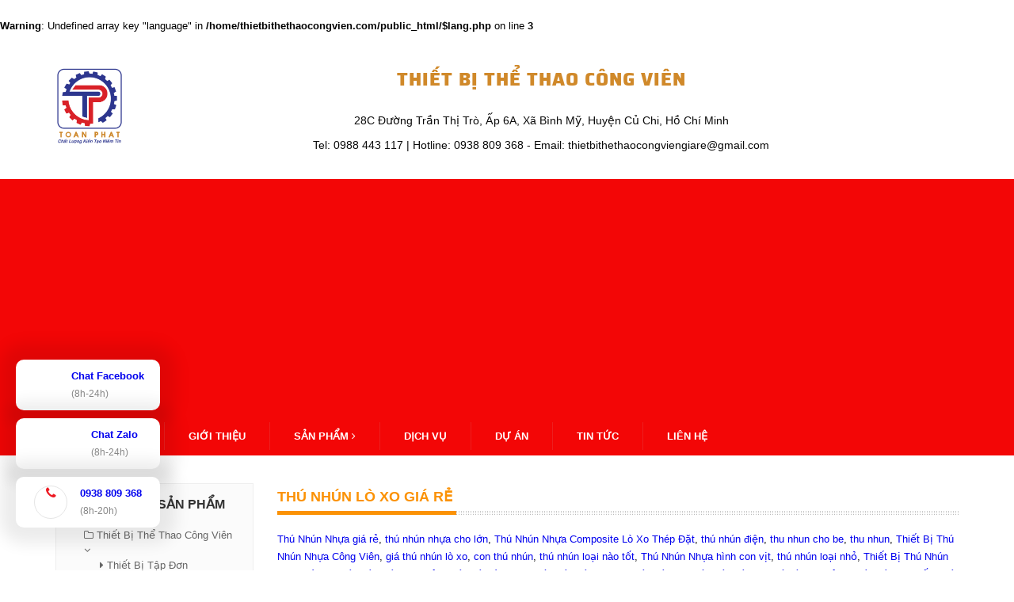

--- FILE ---
content_type: text/html; charset: utf-8;charset=UTF-8
request_url: https://thietbithethaocongvien.com/timkiem.html?q=th%C3%BA%20nh%C3%BAn%20l%C3%B2%20xo%20gi%C3%A1%20r%E1%BA%BB
body_size: 10732
content:







<br />
<b>Warning</b>:  Undefined array key "language" in <b>/home/thietbithethaocongvien.com/public_html/$lang.php</b> on line <b>3</b><br />
	<!DOCTYPE html>
<html lang="vi" dir="ltr" data-page-type="ANSWER" xmlns="http://www.w3.org/1999/xhtml">
<head>
<!--Meta Ngôn ngữ-->
<meta http-equiv="Content-Type" content="text/html; charset=utf-8" />
<meta name="language" content="vi" />
<meta http-equiv="content-language" content="vi" />
<meta content="Vietnamese" name="geo.region" />
<meta name="DC.language" scheme="utf-8" content="vi" />
<!--End Meta Ngôn ngữ-->
<!-- meta for nguoiquang.net -->
<title>thú nhún lò xo giá rẻ - Xem tất cả - Dụng Cụ Thể Thao Công Viên</title>
<meta name="title" content="thú nhún lò xo giá rẻ" />
<meta name="description" content="" />
<meta name="keywords" content="" />
<link rel="index" href="https://thietbithethaocongvien.com/timkiem.html?q=thú+nhún+lò+xo+giá+rẻ"  />
<link rel="image_src" href="https://thietbithethaocongvien.com/" />
<meta name="viewport" content="width=device-width, initial-scale=1.0, minimum-scale=1.0, maximum-scale=3.0">
<meta http-equiv="X-UA-Compatible" content="IE=100"/>
<meta http-equiv="Cache-control" content="public">
<meta http-equiv="Cache-control" content="no-cache">
<meta http-equiv="Cache-control" content="no-store">
<meta http-equiv="Cache-control" content="proxy-revalidate">
<meta http-equiv="Cache-control" content="no-transform">
<meta name="robots" content="index, follow" />
<meta name="googlebot" content="index, follow" />
<meta name="MSNBOT" content="index, follow" />
<!-- end meta for nguoiquang.net -->
<!--meta twitter-->
<meta name="twitter:card" value="summary"/>
<meta name="twitter:url" content="https://thietbithethaocongvien.com/timkiem.html?q=thú+nhún+lò+xo+giá+rẻ" />
<meta name="twitter:title" content="thú nhún lò xo giá rẻ" />
<meta name="twitter:description" content="" />
<meta name="twitter:image" content="https://thietbithethaocongvien.com/" />
<meta name="twitter:site" content="@thietbithethaocongvien.com" />
<meta name="twitter:creator" content="@thietbithethaocongvien.com" />
<!--end meta twitter-->
<!--Meta facebook-->
<meta property="og:site_name" content="thietbithethaocongvien.com" />
<meta property="og:rich_attachment" content="true"/>
<meta property="og:type" content="article" />
<meta property="article:section" content="Answer" />
<meta property="og:image" content="https://thietbithethaocongvien.com/" />
<meta property="og:title" content="thú nhún lò xo giá rẻ" />
<meta property="og:url" itemprop="url" content="https://thietbithethaocongvien.com/timkiem.html?q=thú+nhún+lò+xo+giá+rẻ" />
<meta property="og:description" content="" />
<meta property="article:tag" content="" />
<meta property="og:locale" content="vi_VN" />
<meta property="fb:page_id" content="111622050642572" />
<meta property="fb:admins" content="100014779686127" />
<meta property="fb:app_id" content="" />
<meta property="article:publisher" content="https://www.facebook.com/111622050642572"/>
<!--End Meta facebook-->

<meta http-equiv="x-dns-prefetch-control" content="on">
<link rel="dns-prefetch" href="https://www.google.com"/>
<link rel="dns-prefetch" href="http://www.nguoiquang.net" />
<link rel="dns-prefetch" href="https://chat.zalo.me" />
<link rel="dns-prefetch" href="https://stc.sp.zdn.vn" />
<link rel="dns-prefetch" href="https://sticker-wpa.chat.zalo.me" />
<link rel="dns-prefetch" href="https://www.facebook.com/" />
<link rel="dns-prefetch" href="https://connect.facebook.net"/>
<link rel="dns-prefetch" href="https://static.xx.fbcdn.net"/>
<link rel="dns-prefetch" href="https://code.jquery.com"/>
<link rel="dns-prefetch" href="https://cdnjs.cloudflare.com"/>
<link rel="dns-prefetch" href="https://googleapis.com" />
<link rel="dns-prefetch" href="https://www.gstatic.com" />
<link rel="dns-prefetch" href="https://fonts.gstatic.com" />
<link rel="dns-prefetch" href="https://ajax.googleapis.com" />
<link rel="dns-prefetch" href="https://connect.facebook.net" />
<link rel="dns-prefetch" href="https://analytics.google.com" />
<link rel="dns-prefetch" href="https://www.google-analytics.com" />
<link rel="dns-prefetch" href="https://www.googletagmanager.com" />
<link rel="dns-prefetch" href="https://www.googleadservices.com" />
<link rel="dns-prefetch" href="https://tpc.googlesyndication.com" />
<link rel="dns-prefetch" href="https://googleads.g.doubleclick.net" />
<link rel="dns-prefetch" href="https://partner.googleadservices.com" />
<link rel="dns-prefetch" href="https://pagead2.googlesyndication.com" />
<link rel="dns-prefetch" href="https://www.facebook.com/111622050642572"/>

<meta content="news" itemprop="genre" name="medium"/>
<meta content="CHẤT LƯỢNG KIẾN TẠO NIỀM TIN" itemprop="sourceOrganization" name="source"/>
<meta content="2026/01/23 2:19:50" itemprop="datePublished" name="pubdate"/>
<meta content="2026/01/19 2:19:50" itemprop="dateModified" name="lastmod"/>
<meta content="2023/10/03 10:22:17" itemprop="dateCreated"/>
<meta name="referrer" content="origin" />
<meta name="revisit-after" content="days" /> 
<meta name="referrer" content="origin-when-cross-origin" />
<meta name="author" content="Nguoiquang.net" />
<meta name="copyright" content="CÔNG TY TNHH Đầu Tư Sản Xuất Thương Mại Dịch Vụ TOÀN PHÁT" />

<link rel="canonical" href="https://thietbithethaocongvien.com/timkiem.html?q=thú+nhún+lò+xo+giá+rẻ" title="thú nhún lò xo giá rẻ" hreflang="vi-vn" />
<link rel="alternate" href="https://thietbithethaocongvien.com/timkiem.html?q=thú+nhún+lò+xo+giá+rẻ" title="thú nhún lò xo giá rẻ" hreflang="vi-vn" />
<link rel="shortlink" href="https://thietbithethaocongvien.com/timkiem.html?q=thú+nhún+lò+xo+giá+rẻ" title="thú nhún lò xo giá rẻ" hreflang="vi-vn" />
<link rel="contents" href="https://thietbithethaocongvien.com/timkiem.html?q=thú+nhún+lò+xo+giá+rẻ" title="thú nhún lò xo giá rẻ" hreflang="vi-vn" />
<link rel="amphtml" href="https://thietbithethaocongvien.com/timkiem.html?q=thú+nhún+lò+xo+giá+rẻ" title="thú nhún lò xo giá rẻ" hreflang="vi-vn" />

<link rel="next" href="https://thietbithethaocongvien.com/sanpham.html" hreflang="vi-vn" />
<link rel="prev" href="https://thietbithethaocongvien.com/tintuc.html" hreflang="vi-vn" />

<link rel="preconnect" href="https://thietbithethaocongvien.com/sanpham.html" hreflang="vi-vn" />
<link rel="preconnect" href="https://thietbithethaocongvien.com/tintuc.html" hreflang="vi-vn" />

<link rel="prefetch" href="https://thietbithethaocongvien.com/sanpham.html" hreflang="vi-vn" />
<link rel="prefetch" href="https://thietbithethaocongvien.com/tintuc.html" hreflang="vi-vn" />

<link rel="prerender" href="https://thietbithethaocongvien.com/sanpham.html" hreflang="vi-vn" />
<link rel="prerender" href="https://thietbithethaocongvien.com/tintuc.html" hreflang="vi-vn" />
<link rel="prerender" href="https://thietbithethaocongvien.com/timkiem.html?q=thú nhún lò xo giá rẻ" hreflang="vi-vn" />

<link rel="preload" href="https://thietbithethaocongvien.com/sanpham.html" hreflang="vi-vn" as="document" />

<link rel="shortcut icon" href="https://thietbithethaocongvien.com/pictures/icon/1597878644_logo.png" />
<link rel="shortcut icon" href="https://thietbithethaocongvien.com/pictures/icon/1597878644_logo.png" type="image/x-icon" />
<link rel="icon" href="https://thietbithethaocongvien.com/pictures/icon/1597878644_logo.png" type="image/vnd.microsoft.icon" />
<link rel="shortcut icon" href="https://thietbithethaocongvien.com/pictures/icon/1597878644_logo.png" type="image/vnd.microsoft.icon" />
<!--Meta Geo-->
<meta name="dc.identifier" content="https://thietbithethaocongvien.com/" />
<meta name="copyright" content="thietbithethaocongvien.com" />
<meta name="author" content="thietbithethaocongviengiare@gmail.com" />
<meta name="dc.language" content="vi_VN" />
<meta name="dc.title" content="THIẾT BỊ THỂ THAO CÔNG VIÊN" />
<meta name="geo.region" content="" />
<meta name="geo.placename" content="CÔNG TY TNHH SX – TM – DV TOÀN PHÁT" />
<meta name="geo.position" content="10.925621" />
<meta name="ICBM" content="106.6435086" />
<meta name="dc.created" content="1970" />
<meta name="dc.publisher" content="Nguoiquang.net" />
<meta name="dc.rights.copyright" content="Nguoiquang.net" />
<meta name="dc.creator.name" content="Nguoiquang.net" />
<meta name="dc.creator.email" content="hello@nguoiquang.net" />
<meta http-equiv="refresh" content="60">
<!--Meta Geo-->
<!-- GOOGLE SEARCH META GOOGLE SEARCH STRUCTURED DATA FOR ARTICLE && GOOGLE BREADCRUMB STRUCTURED DATA-->
<script type="application/ld+json">
{
"@context": "http://schema.org",
"@type": "WebSite",
"url": "https://thietbithethaocongvien.com/",
"potentialAction": 
	{
	"@type": "SearchAction",
	"target": "https://thietbithethaocongvien.com/timkiem.html?q={search_term_string}",
	"query-input": "required name=search_term_string"
	},
"name" : "thietbithethaocongvien.com",
"alternateName" : "Thiết Bị Thể Thao Công Viên"
}
</script>
<script type="application/ld+json">
{
"@context": "http://schema.org",
"@type": "Organization",
"url": "https://thietbithethaocongvien.com/",
"logo": "https://thietbithethaocongvien.com/pictures/icon/1597878644_logo.png",
"contactPoint" : [{
"@type" : "ContactPoint",
"telephone" : "0938 809 368",
"contactType" : "customer service",
"areaServed": "VI"
}],
"sameAs" : ["https://www.facebook.com/111622050642572"]
}
</script>
<script type="application/ld+json">
{
"@context":"http://schema.org",
"@type":"LocalBusiness",
"priceRange":"【0938 809 368】",
"name":"CÔNG TY TNHH Đầu Tư Sản Xuất Thương Mại Dịch Vụ TOÀN PHÁT",
"image":"https://thietbithethaocongvien.com/pictures/icon/1597878644_logo.png",
"telephone":"0938 809 368",
"email":"thietbithethaocongviengiare@gmail.com",
"address":"28C Đường Trần Thị Trò, Ấp 6A, Xã Bình Mỹ, Huyện Củ Chi, Hồ Chí Minh",
"openingHoursSpecification":
	{
	"@type":"OpeningHoursSpecification",
	"dayOfWeek":
		{
		"@type":"DayOfWeek",
		"name":"Thứ 2 - Chủ Nhật"
		}
	},
"url":"https://thietbithethaocongvien.com/timkiem.html?q=thú+nhún+lò+xo+giá+rẻ",
"aggregateRating":
	{
	"@type":"AggregateRating",
	"ratingValue":"5",
	"ratingCount":"350"
	},
"review":
	{
	"@type":"Review",
	"author":
		{
		"@type":"Person",
		"name":"thú nhún lò xo giá rẻ"
		},
	"reviewRating":{"@type":"Rating","ratingValue":"5"}
	}
}
</script>
<!-- END GOOGLE SEARCH META GOOGLE SEARCH STRUCTURED DATA FOR ARTICLE && GOOGLE BREADCRUMB STRUCTURED DATA-->
<!-- Global site tag (gtag.js) - Google Ads: 970213040 -->
<script async src="https://www.googletagmanager.com/gtag/js?id=AW-10799743524"></script>
<script>
  window.dataLayer = window.dataLayer || [];
  function gtag(){dataLayer.push(arguments);}
  gtag('js', new Date());

  gtag('config', 'AW-10799743524');
</script>

<!-- Global site tag (gtag.js) - Google Analytics -->
<script async src="https://www.googletagmanager.com/gtag/js?id=UA-178396558-1"></script>
<script>
  window.dataLayer = window.dataLayer || [];
  function gtag(){dataLayer.push(arguments);}
  gtag('js', new Date());

  gtag('config', 'UA-178396558-1');
</script>
<!-- End Google Tag Manager -->
<!-- Base Css -->
<base href="https://thietbithethaocongvien.com/" />
<script src="scripts_nqn/script_refere.js" type="text/javascript"></script>
<script type="text/javascript">nqn_setCookie("nqn_referer", document.referrer, "1");</script><script type="text/javascript">nqn_setCookie("nqn_backlink", document.referrer, "1");</script><script>
if (top.location !== self.location) {
    let icookie = getCookie("nqn_showc");
    if (icookie !== "1") {
        nqn_setCookie("nqn_showc", "1", "1");
        location.reload(true);
    }
} else {
    nqn_setCookie("nqn_showc", "0", "1");
}
</script>
<script src="js/jquery-1.8.2.min.js"></script>
<link href="css/jquery.mCustomScrollbar.css" rel="stylesheet" type="text/css">
<link href="css/global.css?v=6.8.1" rel="stylesheet" type="text/css">
<link href="css/divbox.css" rel="stylesheet" type="text/css">
<link href="css/bxslider.css" rel="stylesheet" type="text/css">

<script src="js/divbox.js"></script>
<script src="js/me.js"></script>
<script src='js/jquery.easing.1.3.js'></script>
<script src="js/swfobject.js"></script>
<script src="js/jquery.bxslider.min.js"></script>
<script src="js/md5.js"></script>
<script src="js/jquery.mCustomScrollbar.concat.min.js"></script>
<link href="css/font-awesome.min.css" rel="stylesheet" type="text/css">
<link href="css/customize.css" rel="stylesheet" type="text/css">
<link href="css/tag.css" rel="stylesheet" type="text/css">

<script type="text/javascript" src="js/jquery.carouFredSel.js"></script>
<script type="text/javascript" src="js/jquery.mousewheel.min.js"></script>
<script type="text/javascript" src="js/jquery.touchSwipe.min.js"></script>
<script type="text/javascript" src="js/jquery.masonry.min.js"></script>
<script type="text/javascript" src="js/jquery.idTabs.min.js"></script>
<script type="text/javascript" src="js/script218.js"></script>
<script type="text/javascript" src="js/jquery.fancybox.js"></script>
<script type="text/javascript" language="javascript" src="js/flexcroll.js"></script>
<script src="https://cdnjs.cloudflare.com/ajax/libs/lazysizes/5.2.0/lazysizes.min.js" async=""></script>
<script>
$(document).ready(function(){
    $("#back-top").hide();
    $(function () {
        $(window).scroll(function () {
            if ($(this).scrollTop() > 100) {
                $('#back-top').fadeIn();
            } else {
                $('#back-top').fadeOut();
            }
        });

        $('#back-top a').click(function () {
            $('body,html').animate({
                scrollTop: 0
            }, 800);
            return false;
        });
    });

});
</script>
<!-- adsense_thongoc thietbithethaocongvien.com -->
			<script type="text/javascript" async="" loading="lazy" data-ad-client="ca-pub-9197375405584083" src="https://pagead2.googlesyndication.com/pagead/js/adsbygoogle.js?client=ca-pub-9197375405584083"></script>
			<script type="text/javascript" async="" loading="lazy" src="https://pagead2.googlesyndication.com/pagead/show_ads.js?client=ca-pub-9197375405584083"></script>
<!-- Google Tag Manager -->
<script>(function(w,d,s,l,i){w[l]=w[l]||[];w[l].push({'gtm.start':
new Date().getTime(),event:'gtm.js'});var f=d.getElementsByTagName(s)[0],
j=d.createElement(s),dl=l!='dataLayer'?'&l='+l:'';j.async=true;j.src=
'https://www.googletagmanager.com/gtm.js?id='+i+dl;f.parentNode.insertBefore(j,f);
})(window,document,'script','dataLayer','GTM-KLDKKX5');</script>
<!-- End Google Tag Manager -->
</head>
<body class="cbp-spmenu-push" id="demofsdfsdfs">
<p id="demofsdfsdfs"></p>		
	<div class="head_top header_admin">
		<div class="bg_top"><script>
	function jsupdate(k,idclass,jscolor) {
	    if(k==0) 		$("."+idclass).css("background-color","#"+jscolor);
	    else if (k==1)	$("."+idclass).css("color","#"+jscolor);
	}
</script>
</div>
	</div>
			
	<!--<div class="header-row">
  <div class="pagewrap">
  <h2>Hotline: <span>  0938 809 368 </h2>
    <ul>
  <li>
        <div class="top-cart "><a href="">GIỎ HÀNG</a></div>
        <div class="dv-search">
        <input class="key_timkiem" type="text" placeholder="Subscribe" value="">
        <button type="button" name="submit_search" onclick="SEARCH_btn()"><i class="fa fa-search"></i></button>
        <script type="text/javascript">
            function SEARCH_btn() 
                {
                    var key = $(".key_timkiem").val().replace(/ /g,"+");
                    if(key.length < 2)
                        {
                            $(".key_timkiem").focus();
                        }       
                    else window.location.href = "/?keysearch="+key;
                }
                $('.key_timkiem').keypress(function(event){
                    var keycode = (event.keyCode ? event.keyCode : event.which);
                    if (keycode == '13') {
                        SEARCH_btn();
                }
            });
 
        </script>
      </div>
      </li>
  <div class="clr"></div>
  </ul>
  <div class="clr"></div>
  </div>
</div>-->
<div class="header_top">
  <div class="pagewrap">
    <div class="logo_header"><a href="https://thietbithethaocongvien.com/"><img alt='Thiết Bị Thể Thao Công Viên' class='img_logo' src='pictures/icon/1597878644_logo.png'></a></div>
    <div class="logo_text">
      <div class="ft-name tit">Thiết Bị Thể Thao Công Viên</div>
      <div class="nd">28C Đường Trần Thị Trò, Ấp 6A, Xã Bình Mỹ, Huyện Củ Chi, Hồ Chí Minh</div>
      <div class="nd">Tel: 0988 443 117 | Hotline: 0938 809 368 - Email: thietbithethaocongviengiare@gmail.com</div>
    </div>

    <div class="clr"></div>
  </div>
</div>
<div class="menu_top">
  <div class="pagewrap">
    <div class="menu">
		<ul class="dv-mndt">
        <li class=""><a href="index.html" title="Trang Chủ">Trang Chủ</a></li><li class=""><a href="gioithieu.html" title="Giới thiệu">Giới thiệu</a></li><li>
						<a href="sanpham.html" title="Sản Phẩm">Sản Phẩm <i class="fa fa-angle-right"></i></a>
						<ul class="dl-submenu"><li><a href="sanpham/Thiet-Bi-The-Thao-Cong-Vien-Ngoai-Troi" title="Thiết Bị Thể Thao Công Viên">Thiết Bị Thể Thao Công Viên</a>
										<ul class="dl-submenu"><li><a href="sanpham/Thiet-Bi-Tap-Don" title="Thiết Bị Tập Đơn">Thiết Bị Tập Đơn</a></li><li><a href="sanpham/Thiet-Bi-Tap-Doi" title="Thiết Bị Tập Đôi">Thiết Bị Tập Đôi</a></li><li><a href="sanpham/Thiet-Bi-Tap-Da-Nang" title="Thiết Bị Tập Đa Năng">Thiết Bị Tập Đa Năng</a></li><li><a href="sanpham/Ghe-cong-vien-dep" title="Ghế Công Viên">Ghế Công Viên</a></li><li><a href="sanpham/Thiet-bi-tru-bong-ro-Dung-cu-bong-ro" title="Thiết Bị Trụ Bóng Rổ">Thiết Bị Trụ Bóng Rổ</a></li></ul></li><li><a href="sanpham/Thiet-Bi-Truong-Hoc-Mam-Non" title="Thiết Bị Trường Học Mầm Non">Thiết Bị Trường Học Mầm Non</a></li><li><a href="sanpham/My-Nghe-Sat" title="Mỹ Nghệ Sắt">Mỹ Nghệ Sắt</a>
										<ul class="dl-submenu"><li><a href="sanpham/Cua-Sat-My-Nghe" title="Cửa Sắt Mỹ Nghệ">Cửa Sắt Mỹ Nghệ</a></li><li><a href="sanpham/Tuong-Rao-Cong-Ngo" title="Tường Rào - Cổng Ngõ">Tường Rào - Cổng Ngõ</a></li><li><a href="sanpham/Cau-Thang-Lan-Can" title="Cầu Thang - Lan Can">Cầu Thang - Lan Can</a></li><li><a href="sanpham/Ban-Cong--Mai-Vom" title="Ban Công- Mái Vòm">Ban Công- Mái Vòm</a></li></ul></li></ul></li><li class=""><a href="dichvu.html" title="Dịch Vụ">Dịch Vụ</a></li><li class=""><a href="duan.html" title="Dự Án">Dự Án</a></li><li class=""><a href="tintuc.html" title="Tin Tức">Tin Tức</a></li><li class=""><a href="lienhe.html" title="Liên Hệ">Liên Hệ</a></li> 
		</ul>

      
      <div class="clr"></div>
    </div>
    <div class="menu_mobile_cont">
      <!--  -->
        <script src="js/modernizr.custom.js"></script>
        <script src="js/jquery.dlmenu.js"></script>
        <script>
          $(function() {
            $( '#dl-menu' ).dlmenu();
          });

          $(document).ready(function(){
            $('body').click(function(e) {
                  $('#dl-menu').dlmenu('closeMenu'); 
            });
          });
        </script>
        <a href="https://thietbithethaocongvien.com/" class="a_home_mobie">TRANG CHỦ</a>
        <div class="dv-mnmb">

            <div id="dl-menu" class="dl-menuwrapper">

              <button class="dl-trigger cur "></button><span class=" cur dl-trigger title_menu"></span>
              <div class="clear"></div>

                <ul class="dl-menu">
                <li class=""><a href="index.html" title="Trang Chủ">Trang Chủ</a></li><li class=""><a href="gioithieu.html" title="Giới thiệu">Giới thiệu</a></li><li>
						<a href="sanpham.html" title="Sản Phẩm">Sản Phẩm <i class="fa fa-angle-right"></i></a>
						<ul class="dl-submenu"><li><a href="sanpham/Thiet-Bi-The-Thao-Cong-Vien-Ngoai-Troi" title="Thiết Bị Thể Thao Công Viên">Thiết Bị Thể Thao Công Viên</a>
										<ul class="dl-submenu"><li><a href="sanpham/Thiet-Bi-Tap-Don" title="Thiết Bị Tập Đơn">Thiết Bị Tập Đơn</a></li><li><a href="sanpham/Thiet-Bi-Tap-Doi" title="Thiết Bị Tập Đôi">Thiết Bị Tập Đôi</a></li><li><a href="sanpham/Thiet-Bi-Tap-Da-Nang" title="Thiết Bị Tập Đa Năng">Thiết Bị Tập Đa Năng</a></li><li><a href="sanpham/Ghe-cong-vien-dep" title="Ghế Công Viên">Ghế Công Viên</a></li><li><a href="sanpham/Thiet-bi-tru-bong-ro-Dung-cu-bong-ro" title="Thiết Bị Trụ Bóng Rổ">Thiết Bị Trụ Bóng Rổ</a></li></ul></li><li><a href="sanpham/Thiet-Bi-Truong-Hoc-Mam-Non" title="Thiết Bị Trường Học Mầm Non">Thiết Bị Trường Học Mầm Non</a></li><li><a href="sanpham/My-Nghe-Sat" title="Mỹ Nghệ Sắt">Mỹ Nghệ Sắt</a>
										<ul class="dl-submenu"><li><a href="sanpham/Cua-Sat-My-Nghe" title="Cửa Sắt Mỹ Nghệ">Cửa Sắt Mỹ Nghệ</a></li><li><a href="sanpham/Tuong-Rao-Cong-Ngo" title="Tường Rào - Cổng Ngõ">Tường Rào - Cổng Ngõ</a></li><li><a href="sanpham/Cau-Thang-Lan-Can" title="Cầu Thang - Lan Can">Cầu Thang - Lan Can</a></li><li><a href="sanpham/Ban-Cong--Mai-Vom" title="Ban Công- Mái Vòm">Ban Công- Mái Vòm</a></li></ul></li></ul></li><li class=""><a href="dichvu.html" title="Dịch Vụ">Dịch Vụ</a></li><li class=""><a href="duan.html" title="Dự Án">Dự Án</a></li><li class=""><a href="tintuc.html" title="Tin Tức">Tin Tức</a></li><li class=""><a href="lienhe.html" title="Liên Hệ">Liên Hệ</a></li>
				</ul>
          </div>
          <div class="clear"></div>
        </div>
      <div class="clear"></div>
      <!--  -->
    </div>
    <div class="clr"></div>
  </div>
</div>
	
	<section class="content gallery pad1" style='padding:0'>
      		<div class="midle_main_idclass fix1200_cus1">
<div class="conten">
	<div class="pagewrap">
	  <div class="left_conten">
  <div class="menu_left">
    <h1>DANH MỤC SẢN PHẨM</h1>
	<div class="hr"></div>
    <ul>
		<li class="nav-item">
					<i class="fa fa-folder-o"></i>
<a href="sanpham/Thiet-Bi-The-Thao-Cong-Vien-Ngoai-Troi" class="nav-link">Thiết Bị Thể Thao Công Viên</a>
						<i class="fa fa-angle-down"></i>
						<ul class="dropdown-menu"><li class="nav-item">
							<i class="fa fa-caret-right"></i>
							<a class="nav-link" href="sanpham/Thiet-Bi-Tap-Don">Thiết Bị Tập Đơn</a></li><li class="nav-item">
							<i class="fa fa-caret-right"></i>
							<a class="nav-link" href="sanpham/Thiet-Bi-Tap-Doi">Thiết Bị Tập Đôi</a></li><li class="nav-item">
							<i class="fa fa-caret-right"></i>
							<a class="nav-link" href="sanpham/Thiet-Bi-Tap-Da-Nang">Thiết Bị Tập Đa Năng</a></li><li class="nav-item">
							<i class="fa fa-caret-right"></i>
							<a class="nav-link" href="sanpham/Ghe-cong-vien-dep">Ghế Công Viên</a></li><li class="nav-item">
							<i class="fa fa-caret-right"></i>
							<a class="nav-link" href="sanpham/Thiet-bi-tru-bong-ro-Dung-cu-bong-ro">Thiết Bị Trụ Bóng Rổ</a></li></ul>
				</li><li class="nav-item"><a href="sanpham/Thiet-Bi-Truong-Hoc-Mam-Non" class="nav-link">Thiết Bị Trường Học Mầm Non</a></li><li class="nav-item">
					<i class="fa fa-folder-o"></i>
<a href="sanpham/My-Nghe-Sat" class="nav-link">Mỹ Nghệ Sắt</a>
						<i class="fa fa-angle-down"></i>
						<ul class="dropdown-menu"><li class="nav-item">
							<i class="fa fa-caret-right"></i>
							<a class="nav-link" href="sanpham/Cua-Sat-My-Nghe">Cửa Sắt Mỹ Nghệ</a></li><li class="nav-item">
							<i class="fa fa-caret-right"></i>
							<a class="nav-link" href="sanpham/Tuong-Rao-Cong-Ngo">Tường Rào - Cổng Ngõ</a></li><li class="nav-item">
							<i class="fa fa-caret-right"></i>
							<a class="nav-link" href="sanpham/Cau-Thang-Lan-Can">Cầu Thang - Lan Can</a></li><li class="nav-item">
							<i class="fa fa-caret-right"></i>
							<a class="nav-link" href="sanpham/Ban-Cong--Mai-Vom">Ban Công- Mái Vòm</a></li></ul>
				</li>
	</ul>
	</div>
	<div class="clear"></div>
	<script type="text/javascript" async="" src="https://pagead2.googlesyndication.com/pagead/js/adsbygoogle.js?client=ca-pub-9197375405584083"></script>
			<script type="text/javascript" async="" src="https://pagead2.googlesyndication.com/pagead/show_ads.js?client=ca-pub-9197375405584083"></script>
		<!-- thietbithethaocongvien.com -->
		<ins class="adsbygoogle"
			 style="display:block"
			 data-ad-client="ca-pub-9197375405584083"
			 data-ad-slot=""
			 data-ad-format="auto"
			 data-full-width-responsive="true"></ins>
		<script>(adsbygoogle = window.adsbygoogle || []).push({ google_ad_client: "ca-pub-9197375405584083", enable_page_level_ads: true });</script>
		<script>
			 (adsbygoogle = window.adsbygoogle || []).push({});
		</script>
		</center>
	<div class="clear"></div>
	
</div>
		<div class="right_conten">
		<div class="title_page">
		  <a href="timkiem.html" title="thú nhún lò xo giá rẻ"><h2>thú nhún lò xo giá rẻ</h2></a>
		  <div class="clr"></div>
		</div>
		<div class="showText">
			<div class="detail-tag"><a target='_blank' title='Thu Nhun Nhua gia re' href='http://timkiem.thietbithethaocongvien.com/p/search.html?q=Thú+Nhún+Nhựa+giá+rẻ' ping='https://thietbithethaocongvien.com/timkiem.html?q=Thú+Nhún+Nhựa+giá+rẻ'>Thú Nhún Nhựa giá rẻ</a>, <a target='_blank' title='thu nhun nhua cho lon' href='http://timkiem.thietbithethaocongvien.com/p/search.html?q=thú+nhún+nhựa+cho+lớn' ping='https://thietbithethaocongvien.com/timkiem.html?q=thú+nhún+nhựa+cho+lớn'>thú nhún nhựa cho lớn</a>, <a target='_blank' title='Thu Nhun Nhua Composite Lo Xo Thep Dat' href='http://timkiem.thietbithethaocongvien.com/p/search.html?q=Thú+Nhún+Nhựa+Composite+Lò+Xo+Thép+Đặt' ping='https://thietbithethaocongvien.com/timkiem.html?q=Thú+Nhún+Nhựa+Composite+Lò+Xo+Thép+Đặt'>Thú Nhún Nhựa Composite Lò Xo Thép Đặt</a>, <a target='_blank' title='thu nhun dien' href='http://timkiem.thietbithethaocongvien.com/p/search.html?q=thú+nhún+điện' ping='https://thietbithethaocongvien.com/timkiem.html?q=thú+nhún+điện'>thú nhún điện</a>, <a target='_blank' title='thu nhun cho be' href='http://timkiem.thietbithethaocongvien.com/p/search.html?q=thu+nhun+cho+be' ping='https://thietbithethaocongvien.com/timkiem.html?q=thu+nhun+cho+be'>thu nhun cho be</a>, <a target='_blank' title='thu nhun' href='http://timkiem.thietbithethaocongvien.com/p/search.html?q=thu+nhun' ping='https://thietbithethaocongvien.com/timkiem.html?q=thu+nhun'>thu nhun</a>, <a target='_blank' title='Thiet Bi Thu Nhun Nhua Cong Vien' href='http://timkiem.thietbithethaocongvien.com/p/search.html?q=Thiết+Bị+Thú+Nhún+Nhựa+Công+Viên' ping='https://thietbithethaocongvien.com/timkiem.html?q=Thiết+Bị+Thú+Nhún+Nhựa+Công+Viên'>Thiết Bị Thú Nhún Nhựa Công Viên</a>, <a target='_blank' title='gia thu nhun lo xo' href='http://timkiem.thietbithethaocongvien.com/p/search.html?q=giá+thú+nhún+lò+xo' ping='https://thietbithethaocongvien.com/timkiem.html?q=giá+thú+nhún+lò+xo'>giá thú nhún lò xo</a>, <a target='_blank' title='con thu nhun' href='http://timkiem.thietbithethaocongvien.com/p/search.html?q=con+thú+nhún' ping='https://thietbithethaocongvien.com/timkiem.html?q=con+thú+nhún'>con thú nhún</a>, <a target='_blank' title='thu nhun loai nao tot' href='http://timkiem.thietbithethaocongvien.com/p/search.html?q=thú+nhún+loại+nào+tốt' ping='https://thietbithethaocongvien.com/timkiem.html?q=thú+nhún+loại+nào+tốt'>thú nhún loại nào tốt</a>, <a target='_blank' title='Thu Nhun Nhua hinh con vit' href='http://timkiem.thietbithethaocongvien.com/p/search.html?q=Thú+Nhún+Nhựa+hình+con+vịt' ping='https://thietbithethaocongvien.com/timkiem.html?q=Thú+Nhún+Nhựa+hình+con+vịt'>Thú Nhún Nhựa hình con vịt</a>, <a target='_blank' title='thu nhun loai nho' href='http://timkiem.thietbithethaocongvien.com/p/search.html?q=thú+nhún+loại+nhỏ' ping='https://thietbithethaocongvien.com/timkiem.html?q=thú+nhún+loại+nhỏ'>thú nhún loại nhỏ</a>, <a target='_blank' title='Thiet Bi Thu Nhun Nhua Lo Xo' href='http://timkiem.thietbithethaocongvien.com/p/search.html?q=Thiết+Bị+Thú+Nhún+Nhựa+Lò+Xo' ping='https://thietbithethaocongvien.com/timkiem.html?q=Thiết+Bị+Thú+Nhún+Nhựa+Lò+Xo'>Thiết Bị Thú Nhún Nhựa Lò Xo</a>, <a target='_blank' title='thu nhun gia bao nhieu' href='http://timkiem.thietbithethaocongvien.com/p/search.html?q=thú+nhún+giá+bao+nhiêu' ping='https://thietbithethaocongvien.com/timkiem.html?q=thú+nhún+giá+bao+nhiêu'>thú nhún giá bao nhiêu</a>, <a target='_blank' title='thu nhun lo xo cho be' href='http://timkiem.thietbithethaocongvien.com/p/search.html?q=thú+nhún+lò+xo+cho+bé' ping='https://thietbithethaocongvien.com/timkiem.html?q=thú+nhún+lò+xo+cho+bé'>thú nhún lò xo cho bé</a>, <a target='_blank' title='thu nhun loai to' href='http://timkiem.thietbithethaocongvien.com/p/search.html?q=thú+nhún+loại+to' ping='https://thietbithethaocongvien.com/timkiem.html?q=thú+nhún+loại+to'>thú nhún loại to</a>, <a target='_blank' title='thu nhun cho be' href='http://timkiem.thietbithethaocongvien.com/p/search.html?q=thú+nhún+cho+bé' ping='https://thietbithethaocongvien.com/timkiem.html?q=thú+nhún+cho+bé'>thú nhún cho bé</a>, <a target='_blank' title='thu nhun cho be co hai khong' href='http://timkiem.thietbithethaocongvien.com/p/search.html?q=thú+nhún+cho+bé+có+hại+không' ping='https://thietbithethaocongvien.com/timkiem.html?q=thú+nhún+cho+bé+có+hại+không'>thú nhún cho bé có hại không</a>, <a target='_blank' title='thu nhun cao cap' href='http://timkiem.thietbithethaocongvien.com/p/search.html?q=thú+nhún+cao+cấp' ping='https://thietbithethaocongvien.com/timkiem.html?q=thú+nhún+cao+cấp'>thú nhún cao cấp</a>, <a target='_blank' title='thu nhun tre em' href='http://timkiem.thietbithethaocongvien.com/p/search.html?q=thú+nhún+trẻ+em' ping='https://thietbithethaocongvien.com/timkiem.html?q=thú+nhún+trẻ+em'>thú nhún trẻ em</a>, <a target='_blank' title='thu nhun' href='http://timkiem.thietbithethaocongvien.com/p/search.html?q=thú+nhún' ping='https://thietbithethaocongvien.com/timkiem.html?q=thú+nhún'>thú nhún</a>, <a target='_blank' title='Thiet Bi Thu Nhun Nhua' href='http://timkiem.thietbithethaocongvien.com/p/search.html?q=Thiết+Bị+Thú+Nhún+Nhựa' ping='https://thietbithethaocongvien.com/timkiem.html?q=Thiết+Bị+Thú+Nhún+Nhựa'>Thiết Bị Thú Nhún Nhựa</a>, <a target='_blank' title='thu nhun lo xo' href='http://timkiem.thietbithethaocongvien.com/p/search.html?q=thú+nhún+lò+xo' ping='https://thietbithethaocongvien.com/timkiem.html?q=thú+nhún+lò+xo'>thú nhún lò xo</a>, <a target='_blank' title='thu nhun lo xo ngoai troi' href='http://timkiem.thietbithethaocongvien.com/p/search.html?q=thú+nhún+lò+xo+ngoài+trời' ping='https://thietbithethaocongvien.com/timkiem.html?q=thú+nhún+lò+xo+ngoài+trời'>thú nhún lò xo ngoài trời</a>, <a target='_blank' title='thu nhun tuan loc' href='http://timkiem.thietbithethaocongvien.com/p/search.html?q=thú+nhún+tuần+lộc' ping='https://thietbithethaocongvien.com/timkiem.html?q=thú+nhún+tuần+lộc'>thú nhún tuần lộc</a>, <a target='_blank' title='Thiet Bi Thu Nhun Man Non' href='http://timkiem.thietbithethaocongvien.com/p/search.html?q=Thiết+Bị+Thú+Nhún+Mần+Non' ping='https://thietbithethaocongvien.com/timkiem.html?q=Thiết+Bị+Thú+Nhún+Mần+Non'>Thiết Bị Thú Nhún Mần Non</a>, <a target='_blank' title='Thiet Bi Thu Nhun Nhua Composite' href='http://timkiem.thietbithethaocongvien.com/p/search.html?q=Thiết+Bị+Thú+Nhún+Nhựa+Composite' ping='https://thietbithethaocongvien.com/timkiem.html?q=Thiết+Bị+Thú+Nhún+Nhựa+Composite'>Thiết Bị Thú Nhún Nhựa Composite</a>, <a target='_blank' title='thu nhun lo xo gia re' href='http://timkiem.thietbithethaocongvien.com/p/search.html?q=thú+nhún+lò+xo+giá+rẻ' ping='https://thietbithethaocongvien.com/timkiem.html?q=thú+nhún+lò+xo+giá+rẻ'>thú nhún lò xo giá rẻ</a>, <a target='_blank' title='do choi thu nhun' href='http://timkiem.thietbithethaocongvien.com/p/search.html?q=đồ+chơi+thú+nhún' ping='https://thietbithethaocongvien.com/timkiem.html?q=đồ+chơi+thú+nhún'>đồ chơi thú nhún</a>, <a target='_blank' title='Thiet Bi Thu Nhun danh cho truong mam non' href='http://timkiem.thietbithethaocongvien.com/p/search.html?q=Thiết+Bị+Thú+Nhún+dành+cho+trường+mầm+non' ping='https://thietbithethaocongvien.com/timkiem.html?q=Thiết+Bị+Thú+Nhún+dành+cho+trường+mầm+non'>Thiết Bị Thú Nhún dành cho trường mầm non</a>, <a target='_blank' title='thiet bi thu nhun danh cho truong man non' href='http://timkiem.thietbithethaocongvien.com/p/search.html?q=thiết+bị+thú+nhún+dành+cho+trường+mần+non' ping='https://thietbithethaocongvien.com/timkiem.html?q=thiết+bị+thú+nhún+dành+cho+trường+mần+non'>thiết bị thú nhún dành cho trường mần non</a>, <a target='_blank' title='thu nhun cong vien' href='http://timkiem.thietbithethaocongvien.com/p/search.html?q=thú+nhún+công+viên' ping='https://thietbithethaocongvien.com/timkiem.html?q=thú+nhún+công+viên'>thú nhún công viên</a>, <a target='_blank' title='thu nhun lo xo cong vien' href='http://timkiem.thietbithethaocongvien.com/p/search.html?q=thú+nhún+lò+xo+công+viên' ping='https://thietbithethaocongvien.com/timkiem.html?q=thú+nhún+lò+xo+công+viên'>thú nhún lò xo công viên</a>, <a target='_blank' title='thiet bi thu nhun danh cho truong mam non' href='http://timkiem.thietbithethaocongvien.com/p/search.html?q=thiết+bị+thú+nhún+dành+cho+trường+mầm+non' ping='https://thietbithethaocongvien.com/timkiem.html?q=thiết+bị+thú+nhún+dành+cho+trường+mầm+non'>thiết bị thú nhún dành cho trường mầm non</a>, <a target='_blank' title='thiet bi thu nhun nhua lo xo' href='http://timkiem.thietbithethaocongvien.com/p/search.html?q=thiết+bị+thú+nhún+nhựa+lò+xo' ping='https://thietbithethaocongvien.com/timkiem.html?q=thiết+bị+thú+nhún+nhựa+lò+xo'>thiết bị thú nhún nhựa lò xo</a>, <a target='_blank' title='thiet bi thu nhun nhua cong vien' href='http://timkiem.thietbithethaocongvien.com/p/search.html?q=thiết+bị+thú+nhún+nhựa+công+viên' ping='https://thietbithethaocongvien.com/timkiem.html?q=thiết+bị+thú+nhún+nhựa+công+viên'>thiết bị thú nhún nhựa công viên</a>, <a target='_blank' title='qdo choi thu nhun' href='http://timkiem.thietbithethaocongvien.com/p/search.html?q=qđồ+chơi+thú+nhún' ping='https://thietbithethaocongvien.com/timkiem.html?q=qđồ+chơi+thú+nhún'>qđồ chơi thú nhún</a>, <a target='_blank' title='Thiet Bi Thu Nhun Mam Non' href='http://timkiem.thietbithethaocongvien.com/p/search.html?q=Thiết+Bị+Thú+Nhún+Mầm+Non' ping='https://thietbithethaocongvien.com/timkiem.html?q=Thiết+Bị+Thú+Nhún+Mầm+Non'>Thiết Bị Thú Nhún Mầm Non</a>, <a target='_blank' title='thu nhun lo xo mam non' href='http://timkiem.thietbithethaocongvien.com/p/search.html?q=thú+nhún+lò+xo+mầm+non' ping='https://thietbithethaocongvien.com/timkiem.html?q=thú+nhún+lò+xo+mầm+non'>thú nhún lò xo mầm non</a>, <a target='_blank' title='thiet bi thu nhun mam non' href='http://timkiem.thietbithethaocongvien.com/p/search.html?q=thiết+bị+thú+nhún+mầm+non' ping='https://thietbithethaocongvien.com/timkiem.html?q=thiết+bị+thú+nhún+mầm+non'>thiết bị thú nhún mầm non</a>, <a target='_blank' title='cac loai thu nhun' href='http://timkiem.thietbithethaocongvien.com/p/search.html?q=các+loại+thú+nhún' ping='https://thietbithethaocongvien.com/timkiem.html?q=các+loại+thú+nhún'>các loại thú nhún</a>, <a target='_blank' title='thu nhun lo so mam non' href='http://timkiem.thietbithethaocongvien.com/p/search.html?q=thú+nhún+lò+so+mầm+non' ping='https://thietbithethaocongvien.com/timkiem.html?q=thú+nhún+lò+so+mầm+non'>thú nhún lò so mầm non</a>, <a target='_blank' title='qthu nhun lo xo' href='http://timkiem.thietbithethaocongvien.com/p/search.html?q=qthú+nhún+lò+xo' ping='https://thietbithethaocongvien.com/timkiem.html?q=qthú+nhún+lò+xo'>qthú nhún lò xo</a>, <a target='_blank' title='Thiet Bi Thu Nhun danh cho truong man non' href='http://timkiem.thietbithethaocongvien.com/p/search.html?q=Thiết+Bị+Thú+Nhún+dành+cho+trường+mần+non' ping='https://thietbithethaocongvien.com/timkiem.html?q=Thiết+Bị+Thú+Nhún+dành+cho+trường+mần+non'>Thiết Bị Thú Nhún dành cho trường mần non</a>, <a target='_blank' title='thu nhun san xuat tai viet nam' href='http://timkiem.thietbithethaocongvien.com/p/search.html?q=thú+nhún+sản+xuất+tại+việt+nam' ping='https://thietbithethaocongvien.com/timkiem.html?q=thú+nhún+sản+xuất+tại+việt+nam'>thú nhún sản xuất tại việt nam</a>, <a target='_blank' title='thu nhun nhua composite lo xo thep dat' href='http://timkiem.thietbithethaocongvien.com/p/search.html?q=thú+nhún+nhựa+composite+lò+xo+thép+đặt' ping='https://thietbithethaocongvien.com/timkiem.html?q=thú+nhún+nhựa+composite+lò+xo+thép+đặt'>thú nhún nhựa composite lò xo thép đặt</a>, <a target='_blank' title='thu nhun an toan cho be' href='http://timkiem.thietbithethaocongvien.com/p/search.html?q=thú+nhún+an+toàn+cho+bé' ping='https://thietbithethaocongvien.com/timkiem.html?q=thú+nhún+an+toàn+cho+bé'>thú nhún an toàn cho bé</a>, <a target='_blank' title='thu nhun cho be kidsplaza' href='http://timkiem.thietbithethaocongvien.com/p/search.html?q=thú+nhún+cho+be+kidsplaza' ping='https://thietbithethaocongvien.com/timkiem.html?q=thú+nhún+cho+be+kidsplaza'>thú nhún cho be kidsplaza</a>, <a target='_blank' title='thiet bi thu nhun nhua' href='http://timkiem.thietbithethaocongvien.com/p/search.html?q=thiết+bị+thú+nhún+nhựa' ping='https://thietbithethaocongvien.com/timkiem.html?q=thiết+bị+thú+nhún+nhựa'>thiết bị thú nhún nhựa</a>, <a target='_blank' title='thiet bi thu nhun man non' href='http://timkiem.thietbithethaocongvien.com/p/search.html?q=thiết+bị+thú+nhún+mần+non' ping='https://thietbithethaocongvien.com/timkiem.html?q=thiết+bị+thú+nhún+mần+non'>thiết bị thú nhún mần non</a>, <a target='_blank' title='thu nhun nhua hinh con vit' href='http://timkiem.thietbithethaocongvien.com/p/search.html?q=thú+nhún+nhựa+hình+con+vịt' ping='https://thietbithethaocongvien.com/timkiem.html?q=thú+nhún+nhựa+hình+con+vịt'>thú nhún nhựa hình con vịt</a>, <a target='_blank' title='thu nhun nhua gia re' href='http://timkiem.thietbithethaocongvien.com/p/search.html?q=thú+nhún+nhựa+giá+rẻ' ping='https://thietbithethaocongvien.com/timkiem.html?q=thú+nhún+nhựa+giá+rẻ'>thú nhún nhựa giá rẻ</a>, <a target='_blank' title='thiet bi thu nhun nhua composite' href='http://timkiem.thietbithethaocongvien.com/p/search.html?q=thiết+bị+thú+nhún+nhựa+composite' ping='https://thietbithethaocongvien.com/timkiem.html?q=thiết+bị+thú+nhún+nhựa+composite'>thiết bị thú nhún nhựa composite</a>, </div>
			<script async src="https://cse.google.com/cse.js?cx=c61a382e40ad5beed"></script>
<div class="gcse-searchresults-only"></div>
			<script async src="https://www.google.com/adsense/search/ads.js"></script>
			<script type="text/javascript" charset="utf-8">
				(function(g,o){g[o]=g[o]||function(){(g[o]['q']=g[o]['q']||[]).push(
					arguments)},g[o]['t']=1*new Date})(window,'_googCsa');
			</script>
			<div id="adcontainer1"></div>
			<script type="text/javascript" charset="utf-8"> 
			var pageOptions = { 
			  'pubId': 'ca-pub-9197375405584083',
			  'query': 'thú nhún lò xo giá rẻ',
			  'adtest': 'off', 
			  'linkTarget': '_blank', 
			  'adsafe': 'low',
			  'hl': 'vi'
			};

			var adblock1 = { 
			  'container': 'adcontainer1',
			  'width': '700px'
			};

			_googCsa('ads', pageOptions, adblock1);

			</script>
			<!--script type="text/javascript" charset="utf-8">
			  (function(G,o,O,g,L,e){G[g]=G[g]||function(){(G[g]['q']=G[g]['q']||[]).push(
			   arguments)},G[g]['t']=1*new Date;L=o.createElement(O),e=o.getElementsByTagName(
			   O)[0];L.async=1;L.src='https://www.google.com/adsense/search/async-ads.js';
			  e.parentNode.insertBefore(L,e)})(window,document,'script','_googCsa');
			</script-->
		</div>
	</div>
	
	<div class="clear"></div>
	
<div class="clr"></div>
	</div>
</div>
			<center><script type="text/javascript" async="" src="https://pagead2.googlesyndication.com/pagead/js/adsbygoogle.js?client=ca-pub-9197375405584083"></script>
			<script type="text/javascript" async="" src="https://pagead2.googlesyndication.com/pagead/show_ads.js?client=ca-pub-9197375405584083"></script>
		<!-- thietbithethaocongvien.com -->
		<ins class="adsbygoogle"
			 style="display:block"
			 data-ad-client="ca-pub-9197375405584083"
			 data-ad-slot="5531946255"
			 data-ad-format="auto"
			 data-full-width-responsive="true"></ins>
		<script>(adsbygoogle = window.adsbygoogle || []).push({ google_ad_client: "ca-pub-9197375405584083", enable_page_level_ads: true });</script>
		<script>
			 (adsbygoogle = window.adsbygoogle || []).push({});
		</script>
		</center><center>
			</div>
		</section>
	</article>

	<div class="footer">
  <div class="pagewrap">
    <div class="footer_group">
      <div class="company_footer">
                <h2>LIÊN HỆ</h2>
        <p><strong style="
    font-size: 27px;
    font-family: seb;
    text-transform: uppercase;
    margin: 10px 0 0px 0;
    padding: 0px 0px 10px 0px;
">Thiết Bị Thể Thao Công Viên</strong></p>
<p>28C Đường Trần Thị Trò, Ấp 6A, Xã Bình Mỹ, Huyện Củ Chi, Hồ Chí Minh</p>
<p>Tel: <a href="tel:0988 443 117">0988 443 117</a> | Hotline: <a href="tel:0938 809 368">0938 809 368</a></p>
<p>Email: <a href="lienhe.html">thietbithethaocongviengiare@gmail.com</a></p>
<p>Website: <a href="https://thietbithethaocongvien.com/">thietbithethaocongvien.com</a></p></div>
    <div class="contact_footer">
        <h2>HỖ TRỢ KHÁCH HÀNG</h2>
        <ul class='nav-bottom navi_bottom  navi_bottom_cus1'>
			<li class='li_bottom li_bottom_cus1'> <i class='' aria-hidden='true'></i> <a href='gioithieu.html'>Giới Thiệu</a></li>
		</ul>      
	</div>
    <div class="contact_footer">
        <h2>Sản Phẩm</h2>
        <ul class='nav-bottom navi_bottom  navi_bottom_cus1'>
			<li itemscope itemtype="http://schema.org/Event">
		<meta class="event-date" itemprop="startDate" content="2026-04-09 02:30:00">
		<a itemprop="url" href="https://thietbithethaocongvien.com/sanpham/Thiet-Bi-The-Thao-Cong-Vien-Ngoai-Troi" class="nav-link child">
		<span itemprop="summary">Thiết Bị Thể Thao Công Viên</span></a>
		<meta itemprop="name" content="Thiết Bị Thể Thao Công Viên Ngoài Trời">
		<meta itemprop="description" content="dụng cụ tập ngoài trời, dụng cụ tập thể dục công viên, dụng cụ tập thể dục ngoài trời, dụng cụ tập thể dục ngoài trời giá rẻ, dụng cụ tập thể dục ngoài trời tphcm, dụng cụ tập thể dục ở công viên, dụng cụ tập thể dục tại công viên, dụng cụ tập thể thao ngoài trời, dụng cụ thể dục công viên, dụng cụ thể dục ngoài công viên, dụng cụ thể dục ngoài trời, dụng cụ thể dục ngoài trời giá rẻ, dụng cụ thể thao công viên, dụng cụ thể thao ngoài trời, dụng cụ thể thao ngoài trời giá rẻ, giá dụng cụ tập thể dục ở công viên, giá dụng cụ thể thao ngoài trời, nơi bán dụng cụ thể thao ngoài trời">
		<meta itemprop="performer" itemscope="" itemtype="https://thietbithethaocongvien.com">
		<meta itemprop="image" content="https://thietbithethaocongvien.com/images/pictures/news/1597568651_BANNER-THIET-BI-THE-THAO-CONG-VIEN-NGOAI-TROI.jpg&w=400&h=400" alt="Thiết Bị Thể Thao Công Viên Ngoài Trời">
		<div itemprop="location" itemscope itemtype="http://schema.org/Place">
			<meta itemprop="name" content="Thiết Bị Thể Thao Công Viên">
			<div>
				<meta itemprop="address" content="28C Đường Trần Thị Trò, Ấp 6A, Xã Bình Mỹ, Huyện Củ Chi, Hồ Chí Minh">
			</div>
		</div>
		<div itemprop="performer" itemscope="" itemtype="https://thietbithethaocongvien.com">
			<meta itemprop="performer.name" content="thietbithethaocongvien.com">
		</div>
	</li><li itemscope itemtype="http://schema.org/Event">
		<meta class="event-date" itemprop="startDate" content="2026-04-09 02:30:00">
		<a itemprop="url" href="https://thietbithethaocongvien.com/sanpham/Thiet-Bi-Tap-Don" class="nav-link child">
		<span itemprop="summary">Thiết Bị Tập Đơn</span></a>
		<meta itemprop="name" content="Thiết Bị Tập Đơn">
		<meta itemprop="description" content="">
		<meta itemprop="performer" itemscope="" itemtype="https://thietbithethaocongvien.com">
		<meta itemprop="image" content="https://thietbithethaocongvien.com/img/No_image_available.svg&w=400&h=400" alt="Thiết Bị Tập Đơn">
		<div itemprop="location" itemscope itemtype="http://schema.org/Place">
			<meta itemprop="name" content="Thiết Bị Tập Đơn">
			<div>
				<meta itemprop="address" content="28C Đường Trần Thị Trò, Ấp 6A, Xã Bình Mỹ, Huyện Củ Chi, Hồ Chí Minh">
			</div>
		</div>
		<div itemprop="performer" itemscope="" itemtype="https://thietbithethaocongvien.com">
			<meta itemprop="performer.name" content="thietbithethaocongvien.com">
		</div>
	</li><li itemscope itemtype="http://schema.org/Event">
		<meta class="event-date" itemprop="startDate" content="2026-04-09 02:30:00">
		<a itemprop="url" href="https://thietbithethaocongvien.com/sanpham/Thiet-Bi-Tap-Doi" class="nav-link child">
		<span itemprop="summary">Thiết Bị Tập Đôi</span></a>
		<meta itemprop="name" content="Thiết Bị Tập Đôi">
		<meta itemprop="description" content="">
		<meta itemprop="performer" itemscope="" itemtype="https://thietbithethaocongvien.com">
		<meta itemprop="image" content="https://thietbithethaocongvien.com/img/No_image_available.svg&w=400&h=400" alt="Thiết Bị Tập Đôi">
		<div itemprop="location" itemscope itemtype="http://schema.org/Place">
			<meta itemprop="name" content="Thiết Bị Tập Đôi">
			<div>
				<meta itemprop="address" content="28C Đường Trần Thị Trò, Ấp 6A, Xã Bình Mỹ, Huyện Củ Chi, Hồ Chí Minh">
			</div>
		</div>
		<div itemprop="performer" itemscope="" itemtype="https://thietbithethaocongvien.com">
			<meta itemprop="performer.name" content="thietbithethaocongvien.com">
		</div>
	</li><li itemscope itemtype="http://schema.org/Event">
		<meta class="event-date" itemprop="startDate" content="2026-04-09 02:30:00">
		<a itemprop="url" href="https://thietbithethaocongvien.com/sanpham/Thiet-Bi-Tap-Da-Nang" class="nav-link child">
		<span itemprop="summary">Thiết Bị Tập Đa Năng</span></a>
		<meta itemprop="name" content="Thiết Bị Tập Đa Năng">
		<meta itemprop="description" content="">
		<meta itemprop="performer" itemscope="" itemtype="https://thietbithethaocongvien.com">
		<meta itemprop="image" content="https://thietbithethaocongvien.com/img/No_image_available.svg&w=400&h=400" alt="Thiết Bị Tập Đa Năng">
		<div itemprop="location" itemscope itemtype="http://schema.org/Place">
			<meta itemprop="name" content="Thiết Bị Tập Đa Năng">
			<div>
				<meta itemprop="address" content="28C Đường Trần Thị Trò, Ấp 6A, Xã Bình Mỹ, Huyện Củ Chi, Hồ Chí Minh">
			</div>
		</div>
		<div itemprop="performer" itemscope="" itemtype="https://thietbithethaocongvien.com">
			<meta itemprop="performer.name" content="thietbithethaocongvien.com">
		</div>
	</li>
			</ul>         
		<div class="clear"></div>
      </div>
      
      <div class="clr"></div>
    </div>
  </div>
</div>
<div class="clr"></div>
<div class="footer_copyright">
  <div class="pagewrap"><span class="footer_copyright"></span></div>
</div>
<div id="back-top"><a href="#top">TOP</a></div>
<script>
    if ($('a.lightbox').length > 0) {
        $('a.lightbox').divbox();
    }
</script>

<!-- Load Facebook SDK for JavaScript -->
      <div id="fb-root"></div>
      <script>
        window.fbAsyncInit = function() {
          FB.init({
            xfbml            : true,
            version          : 'v9.0'
          });
        };

        (function(d, s, id) {
        var js, fjs = d.getElementsByTagName(s)[0];
        if (d.getElementById(id)) return;
        js = d.createElement(s); js.id = id;
        js.src = 'https://connect.facebook.net/vi_VN/sdk/xfbml.customerchat.js';
        fjs.parentNode.insertBefore(js, fjs);
      }(document, 'script', 'facebook-jssdk'));</script>

      <!-- Your Chat Plugin code -->
      <div class="fb-customerchat"
        attribution=setup_tool
        page_id="111622050642572"
  theme_color="#20cef5"
  logged_in_greeting="Hi! Chúc bạn một ngày vui vẻ"
  logged_out_greeting="Hi! Chúc bạn một ngày vui vẻ">
      </div>
<script>
    function fchat()
	    {
        var tchat= document.getElementById("tchat").value;
        if(tchat==0 || tchat=='0')
        {                
            document.getElementById("fchat").style.display = "block";
            document.getElementById("tchat").value=1;
        }else{
            document.getElementById("fchat").style.display = "none";
            document.getElementById("tchat").value=0;
        }             
	    }
    function SHOWHI_fb(argument) {
    	if($(".fchat_fb_showhi_show").length > 0)
    	{
    		console.log('1');
    		$(".fchat_fb_showhi").removeClass("fchat_fb_showhi_show");
    		$(".fchat_fb_showhi").addClass("fchat_fb_showhi_hide");
    	}
    	else 
    	{
    		$(".fchat_fb_showhi").removeClass("fchat_fb_showhi_hide");
    		$(".fchat_fb_showhi").addClass("fchat_fb_showhi_show");
			console.log('1')
    	}
    }
    	
</script>


<div class="contact-box-bottom">
	<a class="contact-box-wrapper nut-chat-facebook" href="https://m.me/111622050642572" rel="nofollow" target="_blank">
      	<div class="contact-icon-box" style="border: none;"></div>
      	<div class="contact-info">
        	<b>Chat Facebook</b>
        	<span>(8h-24h)</span>
      	</div>
  	</a>
	<a class="contact-box-wrapper nut-chat-zalo" href="https://zalo.me/0988443117" rel="nofollow" target="_blank">
      	<div class="contact-icon-box" style="border: none;"></div>
      	<div class="contact-info">
        	<b>Chat Zalo</b>
        	<span>(8h-24h)</span>
      	</div>
  	</a>
	<a class="contact-box-wrapper nut-goi-hotline" href="tel:0938 809 368">
      	<div class="contact-icon-box" style="color: #ed1b24;"><i class="fa fa-phone"></i></div>
      	<div class="contact-info">
        	<b>0938 809 368</b>
        	<span>(8h-20h)</span>
      	</div>
  	</a>
</div>

<style>
.contact-box-wrapper:last-child{margin-bottom:0;}
.contact-info b,.contact-info span{display:block;}
.contact-info{padding-left:10px;}
.contact-box-bottom{position:fixed;bottom:54px;left:20px;z-index:99999;}
.contact-box-wrapper{
    display: flex;
    align-items: center;
    background: #ffffff;
    margin-bottom: 10px;
    padding: 10px 20px;
    border-radius: 10px;
    box-shadow: 0 0 20px 20px rgb(0 0 0 / 8%);
}
.contact-icon-box{display:block;text-align:center;width:40px;height:40px;font-size:16px;line-height:38px;border:1px solid #e5e5e5;border-radius:999px;}
.contact-info span{color:#868686;font-size:12px;}
.fas{-moz-osx-font-smoothing:grayscale;-webkit-font-smoothing:antialiased;display:inline-block;font-style:normal;font-variant:normal;text-rendering:auto;line-height:1;}
.fa-phone-alt::before { content: ""; }
</style>
<!--link href="css/support.css" rel="stylesheet" type="text/css">
<div class="ppocta-ft-fix">
    <a id="call" href="tel:0938 809 368"><span>Call: 0938 809 368</span></a>
    <a id="messengerButton" href="https://www.m.me/111622050642572" target="_blank"><span>Nhắn tin qua Facebook</span></a>
    <a id="zaloButton" href="http://zalo.me/0988443117" target="_blank"><span>Zalo: 0988443117</span></a>
    <a id="registerNowButton" href="sms:0938 809 368" target="_blank"><span>SMS: 0938 809 368</span></a>
</div-->

<!-- Do not remove cronimage or your scheduled tasks will cease to function -->

<!-- Do not remove cronimage or your scheduled tasks will cease to function -->
<!-- Global site tag (gtag.js) - Google Analytics -->
<script >
    (function (i, s, o, g, r, a, m) {
    i['GoogleAnalyticsObject'] = r;
    i[r] = i[r] || function () {
    (i[r].q = i[r].q || []).push(arguments);
    }, i[r].l = 1 * new Date();
    a = s.createElement(o), m = s.getElementsByTagName(o)[0];
    a.async = 1;
    a.src = g;
    m.parentNode.insertBefore(a, m);
    })(window, document, 'script', '//www.google-analytics.com/analytics.js', 'ga');
    ga('create', 'UA-178396558-1', 'auto');
    ga('send', 'pageview', {'page': window.location.pathname + window.location.search + window.location.hash});
</script>
<script type='text/javascript'>
ga('set', 'thú nhún lò xo giá rẻ', 'Thiết Bị Thể Thao Công Viên');
ga('send', 'event', 'Tags', "thú nhún lò xo giá rẻ", "Dụng Cụ Thể Thao Công Viên ");
</script>
<script type="application/json">
	{
		"vars": {
			"account": "UA-178396558-1"
		},
		"triggers": {
			"trackPageviewWithCustomUrl": {
				"on": "visible",
				"request": "pageview",
				"vars": {
					"title": "thú nhún lò xo giá rẻ",
					"documentLocation": "https://thietbithethaocongvien.com/timkiem.html?q=thú+nhún+lò+xo+giá+rẻ"
				}
			}
		}
	}
</script>

<script type="text/javascript">
/* <![CDATA[ */
var google_conversion_id = 834808422;
var google_custom_params = window.google_tag_params;
var google_remarketing_only = true;
/* ]]> */
</script>
<script type="text/javascript" src="//www.googleadservices.com/pagead/conversion.js"></script>
<noscript>
<div style="display:inline;">
<img height="1" width="1" style="border-style:none;" alt="" src="//googleads.g.doubleclick.net/pagead/viewthroughconversion/834808422/?guid=ON&amp;script=0"/>
</div>
</noscript>
<script>
  gtag('event', 'page_view', {
    'send_to': 'AW-10799743524',
    'value': 'replace with value',
    'items': [{
      'id': 'replace with value',
      'location_id': 'replace with value',
      'google_business_vertical': 'local'
    }, {
      'id': 'replace with value',
      'google_business_vertical': 'retail'
    }, {
      'id': 'replace with value',
      'location_id': 'replace with value',
      'google_business_vertical': 'custom'
    }]
  });
</script>
<script>
  var googletag = googletag || {};
  googletag.cmd = googletag.cmd || [];
</script>
<script>
(adsbygoogle = window.adsbygoogle || []).push({});
</script>
 </body>
</html><br />
<b>Warning</b>:  Unknown: Skipping numeric key 6 in <b>Unknown</b> on line <b>0</b><br />


--- FILE ---
content_type: text/html; charset=UTF-8
request_url: https://syndicatedsearch.goog/afs/ads?sjk=ayFmvlhSRWuNr3baPH%2FPog%3D%3D&adsafe=low&adtest=off&client=ca-pub-9197375405584083&q=th%C3%BA%20nh%C3%BAn%20l%C3%B2%20xo%20gi%C3%A1%20r%E1%BA%BB&r=m&hl=vi&type=0&oe=UTF-8&ie=UTF-8&fexp=21404%2C17300002%2C17301431%2C17301432%2C17301436%2C17301266%2C72717108&format=n2&ad=n2&nocache=791769437052922&num=0&output=uds_ads_only&v=3&bsl=8&pac=2&u_his=2&u_tz=0&dt=1769437052924&u_w=1280&u_h=720&biw=1280&bih=720&psw=1280&psh=2222&frm=0&uio=-wi700&cont=adcontainer1&drt=0&jsid=csa&jsv=858536381&rurl=https%3A%2F%2Fthietbithethaocongvien.com%2Ftimkiem.html%3Fq%3Dth%25C3%25BA%2520nh%25C3%25BAn%2520l%25C3%25B2%2520xo%2520gi%25C3%25A1%2520r%25E1%25BA%25BB
body_size: 8444
content:
<!doctype html><html lang="vi-US"> <head>    <meta content="NOINDEX, NOFOLLOW" name="ROBOTS"> <meta content="telephone=no" name="format-detection"> <meta content="origin" name="referrer"> <title>Quảng cáo do Google phân phát</title>   </head> <body>  <div id="adBlock">    </div>  <script nonce="xe3_F9GXLofcE5aUl502_Q">window.AFS_AD_REQUEST_RETURN_TIME_ = Date.now();window.IS_GOOGLE_AFS_IFRAME_ = true;(function(){window.ad_json={"caps":[{"n":"queryId","v":"fXd3aYb1FZbO0L4Pyu75gAo"}],"bg":{"i":"https://www.google.com/js/bg/V88ImSDOg1b-Ey3nzkrV4W67KqFgqGqLOhz7XlMESLs.js","p":"XcnEfo8jlHkeW4fwG15Quxelpv/o3uS1PgXOXas/QqcKRbAH3opz0zdXrXB+1QHq4tR2NPzm8u+HxPAEFyeGl6ok6VQO/0yRXoycTS1UyTXO09GWmZPSGn7p3ZJiig9JPn/Aob8STWYdmfA0MByFwtOUmCUXmNTTJGQfsb6KpluS4NxWx3rYVzx0aHS6qRH+3hVNLqY7Rqql/Y26QUHRsH+TvkgPs+sl9omvJ+Ih7nGaR0koxavDpaqn6MkfUOTTHmn3h8RX+IvAtkX7Z6hsMc9nGncpfGsWKpf/usr1zKW41tGNQd/nqesVt1/3EF327NHmZNLGbZvZmQFsL9kY3l19U44LiUznJS8lpn4hzP8h0bfHIDAh53FIT0dt9UKO3YoOU5wog7+pwdN5RmUniJaMg9KeGijq/YBfXpEwUXjoO1jhTou5BBBfF7TbrfKmnsWPZIXbylImp0GbPp3hMtFeX57fiihDB2PZkAW+qHRHhX2ewO6BdMmz7V2/cYjglyO34u3v79NX1k3yWGuFqjSOLNpxGNqPXaM/0ARFpR5LwRQZSXQ/QzUv+m9aGMxwNQSMXCUWtcFwd0dngoqzPDC0GXbYIC/FxiD88FD0VSYpQLk6chr6jSjhLVigNwc4TfHmrwD/IHo/kc67PrpHceTkC+NgPDhNjUPXCy0pIIpdoYYuBv831UQ/rrs+0TnkGdE/Ghv/7sfOjLFHk2AEpViIiwI1cxKENAUSi3TL5H0c16qCtfKU2koDZdIpUX3yB/M1eZOtf5mmKWW3Qs7ZN7lV6cryM+yzG4vsNsp6tGYAXBPaqR5aHZ8pZjuox0zUZzXOFeQub2oobc8B2BP3I4P3tvrH6Nu27KL4UCIXqswyuXv4uP+8bwE7BbywiiOTCWlw/[base64]/y9fkEBC9HNKqt8e5dXx7M22hUI63w7D2Xz/DVLvsrHHu5oi6IrBhMi/An2wqyaxLhIamI0Ugo8Xvx/TqCZlgGBnq78VzlCTntnsZtaAHd8FgRbAFaUfhOJeShtGMb1x1d/ykc9A5Iksr1Yh9g984SI49akR4cRfzOJuPus9SlG07l9zoohsbtQuWK+V5VWbHZfChYb7hFz6Z75lsa1GNDBpkHfaCVG5Kk+tTrB//mYimJeoabBK3HIY0d/eJZwkvQj3rTqSTISyrxYXdhRM/N9sCCtOvuTiMSOT1Y9MGwZ1YUlSZyx/tWyylr0qzjkl9niLi8aCj/4vTiqbWH/wnHa85NJvEg5owPwy0hxp74Pj7UxBUAlv+YNXS909UhZ5DcI9lXFXgnHaSNxTTZIsVH3LnKuoFIoeyilxXqsVeey3A0Hyi1q6bbg4KYCy63ZYP+LhY1WVRKXdtcSW1sl09NU7Z2/bIejh9eyZv7XMwWrOhrdutAZipb6JcvqgFG7xlFTO7Vwvj7703+affOU2g6KovxX7yiq2goJ6beXm6WmUw9qyTMzhfYT3tirntHcs9b3m8gKDbNjy3oTQ95upSLyZj8GwL4SooeicSGLVQI+BbMsa0lcW7RvKLpssqLKX5b5Rw/iVwzbXZvbNVYajaFgiUlFQdIp6kSmTE6Vvu6k1gAbjvNdEQ85oeXbTwICinijxTqk2J29rye9q5EnirsquWQZHudedhDcbNYbVSYXiN9G3MpGzBaeDAsnLs8bbPRhsJKHUv/jQWmotQcHcdL/jh+MiknKzdcUEByFP5Y4OskjPr1VFqN0cN4awiuFoiGgm2V2/FrroZ+JM7tJnV++reDyV4pM463qlcpsCiyqQZSwtt50KvU585P0wjeERlnAcRw52udrQGyrgbaIu5jNrY1VPOrambzgkrMosQtHkzhV7u6d8xdOfL6jR2N9Z5yMfAXBXZUOCZSImMesiJDbXnW5+QIwYJp4NZCsyBb7eqfkcYUHX4Fau7X4vCxA0ua1gIR3vL7M4Q3/0LXPiQpNEd+HFaQOp8EFo35JYMyKM33gpPoZ3hWZL25cQrQtHGQfodsqDj5eii6BDxQPFDQxwhr2K/Rf9c4X4lEhHiDPOn6HAE3tNzbjZTSNPPL6ec3nO5OmMnkvAp3bZl6rvY2WsgCoCZdeROaUz7HY6uJlg8Poy/TCyF6CtxeGWEcUYSHvZodXZ51j+fV39lGX0qpaFPizKsO+aaVHg0qhmmZp4fs9Xc5TXSHLTcArFt3iq904LivvuxtlDdWtzCHIEgd6Q/L23YC13REB+w9lg+o8UGg7TG++GfU8pC+P96Rp3mLklRdlVzFdRLxbb9Ed362JAGPBd3Y2/3t7lEBNJpkIvT0ZKIHjKbCfjhC6qvDTsVp+SIS1VePrfy5v/Q+xoiU4dulejkK9UMqy2T3mZZSVlljHPDgt5EStno+ZMvK8BBaImXL5asJVQKHGlKde6ABHxuXChjF9EAdftPx+qaU8s4Zce6eer4iRz7OMuhm70BUtGG0vOO9eVCiMFraxt2lW69hpF9JgjkHVbQ0h/1VEWyeHpS2epzlAFqXmYDGXsOqVCUlzjxa2of2D7v+MjXts7B/H2g8oWcV6MzASM9pq4/4yfAgkpormKhBXDT5ZjpbZcBfNj9lGh2xsmBz6U/YSojkcOFru9bZwIGNLh6QEv/02MCaSIAwXPU0Ac7+TtU9OfLST7O+SnRDg+AJAmsLvdhkBDCEZXiZBp9yCLXujRgtFB6NFNKX7DjulgRMySiBo1zuPh7c4fMZ5jBzeM4CXmooIl9VNYVxo7uGLHV7W+/1tEEhhJYhxZFcnv2NLsLZL5ksxMyZFx5bhPRhpCW6+iJcFJ3kRkPaJ6YLzqvUbckirATiEfjtYe51RsaZFU4zvBF4fDait11gZTNRKWFoVLF+0gFy/gUWG8Imm0fO8Hm5xVAPhwConiZ+mt/3eVoAC5NZ2jA4RpG2cACgDQ3ap42Zsa56GnreMtgKfLP5EPKf5Jjn3xCynOhUmnXcMR3LzgKdu1O2HmULSQxhA74dTv6VYm6CXKUY/h6C7FAZVN8dTlmszjWKR1rFSYWs3qBfHjRELi/w/Haw5D0gIkPbyImt8gRj0Ng4HsTK0fe3lMfUL4wF3qcQeuYOPlKg7QJvIOf0FkSVSu/T5ZdlBnCOKsCZ6nB05UoHBT9W054JELF5+Q8sYxZj7y4WlICx5vByG6Om+arg9YQ3shlWjN12V/vLgocrsxe6FxstUGtOUekFRmU/+XCO/vK46+zp3mEUEclMyKaAgYsVuKVBUTKLOxK3LMOnoAoAspWHQQJ3WiUD+BQE18/+BL7ZII5vKRMnDUIcBGdK0WMTxquI8HMIQniVE+RhHzqFX/ZsfgMi6fMU8AIoHbiWBoOPIXih4kfLprxKj6H7pQ3phzeXlpl8B3cdWx7csnX8Aj01dvqAGWCwDGTrGJgHsUf9kaLOdGSqIwFBsC6/MpwCxX+5aGBqar9jtrav6UY97pEXQ4BcZV9I9p/p/1vNx1PaEJ1Qg2H+eKyJ5pR9bCCaRyqAvcFniPxt5opZ/OXyShDwP90mzI7tfeAfI42fDJg/EwL/oykJKGaPjmEFKr+odEF0Lor9mGnuHW1UdANoqZ/qiyYFIpIwjn2CHwvFJOvuFRJoRLLhm1MnqOKe/YOAxOMBZ/Cf1r+E0y5i9JOx0R6872dDcFKvpdC4eGwy+EEQUY3jzJ8Ul6kKnbBzzAc7tvI8VK92+4EJrtcBX4B7A1PKPGrwg5AFbsUUq3NFimgkWzSgrt6wu3Pktls8I38o3ynpvAiVl6WF6F9OQwLpmVwua0aYqxxoIcjN+k4dyaGRZb4ARO1xH+ccvblLe38cvkhl/m29CGtGZCYgXEXzYz5iK8WlgOB3ss1awxAKaQUGJS66AOUs8m5V/KquJPk6Y95+OPSRyJzr6xWLAaH1VAsc71+PgoFuNFgwQXhTGmamdTmpgUgTXOt0fr8ux+PC5fAcl3DesuruZSVuCB/j8b3VSF5sV4vn1aN7PyLYntUKG/kGs+gjaK+mA3vntGC8BHJ37FMeoe2HdpEbTQE2gkfrl2/Mom5O+lRGg6GxwEiTByaSRju3A+DfO9VCVhBBPBXRBfoMN08yWf9i8vr0ebPu2QY9YVoTuVR2xyfkuffjrGVCX0LlcWVPAB72AzRMArqpglg0KUPxs6lFvt2F0m4ekGBNkqJIXizBNs25bbkrHRMt8jJGbHcoqIVSCp529tEEiu+aOX/Bk9hnkuxrX9qIAWjWoa7xxAGqLLVB3sYdHpAn22/3PKXluyq2rOqCWMDr5UCO1MrtYtOY0FdgvU4DRG3DKWl10eA/nVTBCCxQKQ0Km5hGzj/7IZ001W51e63NzMBjJUNM0sY4ZiR6kHVJIrnB0RL27adbj3b+wt31T8Ke+AhlDumURYxQJxSFmAdW/+uLQlhYKRLEqXVWI+WUS4P9ES+qyIPbxf0r/vnQ4o/SDnhp9p6ezhl6MhQjZAewVpE3gwGHci8I0A6jh+53XhwTELquEvECVWYvoaYil9+W6P/Zj4Oaj4ULY6a3VDrcs1VUh8R8g681rL1no6nKLNRpKv3wnSCckaiX3NCid+4Z7cjAKEWt4Q0mZJkJSeUBM5/SP7PPIZpAvfAOzXDi3IsZeLbfIwB3ntRo1yPXq318hweAjIJoBYShsmi/M8EiP4vUIYceQzuPtlo/4qiwGiFv2XSCNPxA+PzJqYbBn5is7qK560hKferBFkhabzfCzSyAP9CDcIItlPggmEplSWUYFG0IeS3LEMByFc9D/hvoLjAworvOH3sg+L4NVYSnWG7eSkgzv4VeqXEIQvaEZg5QUetP5qRPaga0tpGIQEzwpuEVgJbpMptDfK4B28h4+/cSpvvOohKL7qTf93LUWj/Q9IkOx98Fct/srj5gNq6uwP0chlC4U6Xs1ozlfjyQbrJgvbn65TMkeMfodrPXvH40QFCPbpaDU14NL0M4UyvVTCL5rNW2o2sSKHBaib9GhlPFDHN0hGLBrDBbi8OtfOaU3qPU1RgAJqpXYseSCXeWxqSO49mipqCG/QLwCl/[base64]/6mqhmF9mIRv2WAHYAGmhCUSK3hX02pRJcU/ZG5o/PPZxVRGZw8RaVsO+WVJg0WHkDQPCVzLA1U8+nmOTOVFQVuLGrCuH91mISL14oddDKZ6yq8MhLD9sld1P1jXk5HxvYwn+B4PRklNIcBpzQH6QjPqyTb2OA9mdaG3SLEf+NdUaMFTCmeQmrnrLu7Ma77r2szfdhEgGVRIXeZZeraRRuCE6JVlZc3wJ/PibMV2Frg9bJthGkCzVYO+0MKAC0GR/[base64]/UaeNyUlnK/+c1d7NKkBHELYst8G/XKiuvUngXEkfYo1V0bLCBixrce2cDGQFidem4u9BDUnbiqXbF6LnviE9G7GPnN8pDypOvoyo2Zc1BtcxhgEp91B5sDGzmW4Ujnc7h3PcKyRgt2WgRH91V8Z8s07QvjLrngm9XnE0gNnCTKpz3zp56dizK/6dsxfn/JCoCOYdFEh/NM8SnMTK/+cfW2bNLkrbqhCEI73fQ7mg2bBqJpoqyTX7Ru2+lziiFEVaUaR3J+jz5Pyb/evZjj//hZZj6vV7RHHMQ/pGBergKyIVa52MaxpTzeoLqLDAcrqOdeqTbdzIWVu8wKc1KvPRdLWJhVQRpY5JshwhzI7xywxEg9AuejNKbieGix30dMp8ZYlS6f2VFEBF46yBh1y7YRj/NtXUZxRvep2Y5CLlCxTC2SdSOtKNkWu8sZEJ49ZkQ+udgpjytLbz/87Qm0jAHCdLCWH46MFB6K8LvJShWWvfeoZsC8o3T4l6pJa9wbVUvdA4y5MZgkNUr61tk1dttiQ2A4U6Dgc/sM4iC1PxBgAI/h7gCoLu/djfeYJy8wIQkj5UDYYvVsp/6GneBJNB3/2Se+Fi2DgKq4i/N3xxgAhf5orXXXJr/kcRA1LC9HG5cXB4v0PpRUtpxLbPQINjWV7Ycqc1FUnaYKS3moM858a9aJP969eF8pi8saQG89+8izRwzOXkmjSKtmBulIqkrLwty6lfH0VFCRLSTGQ8K185ul4Jw8PbpMtQUL68VKLm0zAzA+5LZlX3p2woEXOr4TruFiARbPh6Gn0OX+CpjdArd/WWWGnGboH+kFYqCk+IImXFf9r5rSjXMGO/bxTT1vdApztAGul2KaaEb+Bqv8MgdrDmL7imUvPfp5wS65AIdA5mu/aF1nBTgWVMYkvL80BQRuGKvwZCRx24hNt0pqTmZjwI8wn4oAApF03ocSLoXeTvi8d3zmcj2wc8vItydmRhsJ5HzlCQOGbaQHQsMYJ46LaxbhsoJbC7AWvlOQQT/kM6FmBA5o51VxgA/aOK7rudfesudypik5/12+4lFQ9jO1y4K+5nAv6E/zlmOiDPmznYye9Jk3zxvSKkycVQ0jj22CnYlWyjUkBlLi2U7yWzclUBmn+FPfnPedF58MpXaOgchCazNBbiyuX6IdDwptRSHYD2Vwc9Dyy4bgumUR2tuD8hcMSX8WuShNg7MhFB8ZYI5smRPO1kuHIijepSNTVC10BzXMzR9aTYURHPL/lxiaeHR7D9K4YOJIHkZfn/2OizwlygQjYOVOBPqaGu/0C8LL4kvzK4cFv3//KYuu1uktdwTKGiLXovAPihBf7XK3kTE79386ZQJ6OwWetsF5OviBMkvv9CnhztvnyTOcNorQsIA9PaFEsphXWcKhIHs9l7MyiGEOUhonm9657bH3TXwG5pX7ch1UrRcox2Q46xE/91eYk5rt1UCBjDojVXT8YNQJjgDwyu/UIL6lQjNOJDS2AIsXQLjJRdjEQiIAEZg8aFNnY2B4rfnKO/CATKkZwExpA3mRqMVpn0HWW6H3dQ4KvrB9dT5VBwPwelrrY1crSlKyJVYNN67fL9cWVClIkYK3pmtMpjQiVA8VYNyDUEjF815ir0wSARLkvt/hpx2ULPDPa10waIdA+3TbiPAgXG1xdX7+jMbF2nmN5NAunTrjYfPkTJTHUEmABwqBuV3fVqgwm2YKXtABmLxBf5uZaMQiNS/xRHtPg1mjAXxE0gu++a0vvN/HOk/ldwBUub+15bWX8CuhZF4Dv6azwHg/qDC1F5/schq4S8ryQct1dx6D6mqqIaQsBRk0pD2+oOLoTmgWlSIX3NK1VfCHJfK3bTCNP1hvSClCxwulwXbHfU8G0ile6y3kfJDVTNtyeVxi2uUk2gt3O+F4OS7mr4XGFRZyTpO/qQIxso/RzoTJf9G/75cC8j6XvUC4p518hUxcohnTrDaXGjBSHSqTtdd1vhLpTOuoWoa7+GF+oR005U1u2BFbsf1M7HFVfgoFundycW7K6ltNxkQ/9YqltUNzrTdFU/H54XlxxhHiQplTpYoJfrfSpDp0A4UBNMTviLPZufgaQB9IEVxvRqlzheil1UCGuQyzaSHzS0AYZAO/JUp3STydlYYdrU80axlfkr9innuvQYRduC+f3XZVk9pJsOpKwaY7cCqYuxhsXs7AX3OQP4Ntq4rfcnYp5Ii6+BlQy7X2o+CFpkpdCNuAcJGFKdu/ooxVDOx87beMX3wQ+VBAYERYrfe53QSG8CN1iXMrOUzBzoQQMG7cABlx726EGwbmKH52/vFUdqn7gDCJuA53eO12au3FQ2W1Wc/Q3VoP8HWNo6K39UdNa7NYMNCTCFJQu4HQukkndiM0bOqFyanqnknVEf/k61R/x9th6n69QfWvR7ZmoKIHwijxQSXn+cYTm6vk3IrJf6dbG9P8qPwWiBqmiwaCmPyHLbXOpdZ5O5EwY5YlsrDhTNuralN/lslddgGZapPqHSA/WI9SKf6I2w+Rkztu1EuRThNNZv/XTBXPXxaMcZknMBoQIdCgSXlmOsR+s78IvM4smaC0/VVfRhbLRPzvh/z+ctTLo1ZUSXkxKQnW9zNw9V99mSGNPK4gN7TUHf99REYbLA5qyTmXzSQ/XPB7xa8R1ZF+qeR7Gv7ay4LDP+6LvU4eChQrZXkpUTQOoWZ3345/qJ7FeviL9hlQ0Dax6yg4Fr++SDifLAXCBq1Mh+zVrf3l30wuq4PvvYj0cVSu5Jl2TK8jjG2RY9XAbT/64DNIhDTR/SIDKiD2e91GhGmxIFic6cj7tKZNODW4SfujRUECFE7AhYb3lYL5K1+qddaWFj0mQP9t/oviK01gyaburUvVtp9si5WVaMBqD0+W0BmmnQv1+r3Mazvbh87tusvWCAsL0iE7C39hiDuvGMO2AkQ7cpcKQa8ryMk5AZez2V1e83Wks6WSVUaFK8k2rV9mBpyspaSq5a5xoOMmCJIf0vtZJj9PTDbyt1h1wvOhd2jXGQjnOthNjoB8FKoSP/eRRj5wKOywJ0szPOxakFaf5/rO/FoUpNJEAWEqEiNqUcN7HzDcQ0z2N5k+08RVLeklzLalUJI6Ar6vW4Fk9tVsUOO5RIWP+EF9Yb9+cTdnQ1c4oGQmQeiRGGFk4O4wLK/esHKC/8VFKNtxPVBpA3IPWAfx5Tt5ROjKJkqM82Wcd0FXiZ1XjT14Hchi2Ce+4vaDHAUXjNQnkOVTADWe7Ra/BMq8IEK+Upt+gru4iK+oRublxlnFoq8SnnO04lSaA9ozvfZuuY/X4DLmJn13S/Frvdv2381E3wTFPCUZX1f8PjnneQyYlxWThbVCWt5MOcoEo13Z29Sd+61gokohw9MsBexOdz8WBD9PbEhEyS2s+bFS4DHGrSh2ruNQcDmzJfk8dWG8Jn8nRE41QawN/43Xx8pSya53YV1UKC6OuqnjjrheTnSWiahoTUCIPchUhddF6LwEe28LKHMxPzdduzwrJCqnrn0PCecR8dH3nxyywpdkIzUN76knRq7B7DfqZ4fgKSTPFMotj75scaXY3drK/7bePTFD2zMhr8ARTEnY9teluMoNZ1Jfmpailf5H98GBFtMCfGRn02mtA+YeHMv/zMGuGigbuA6fMnaKNPScsy+FzUrJu/2NswU0Za7NwGoFolCwhFKvgUSibL8Dv7gYOJ2frOLHg/4cjYmA7OJMRFXsAmpbL2ymWbmCLAPUf9vfAjgSpUc+QRGC3+vRo/9u+nyiDGrLmJ7QfmQJnTEbT7bDR/CwNWXJt7fek3jFlkAmgmSMCJDlhlkNB8pZxklcEVlBTYNelEstUo/WBnqQX4uvQB5ji9FcilnFul0vJyYU30mkTSxQP2TACrRB5L7dmN3oFYbrLfWSTOXPfCh2P/jG/5QRGZ6KA7Wskn3FenJyLxgFPjHCY4EJrg85seaPWImwbjSSY2YbxkCh/uPT1bSxCAJO58uGao6EKtx/1Il4snVzmyD/v+VCJ6Hx4JcMGNTENLfuwD2PFutIK8xlMi0wsAg/IHC1KJL17YqO/krBZRJB9Y27kNzsBM8O7JgPJBeEfkhVcvBwEj2WQhaOWGm5C0qbIRkFOB4eqScq5lsNSbN2W+96y2sSuNzk62+QIaJMGgbbucxXE2jx8guVsixOR4cVinZUDw7GOXZSYJveJx14G+68F1njMVHPEtgshNq9zfb72aZh95crC9DAdoF1dk2lg3pJ/frsXC5mRPGfpwthh3Izqql33O/BKpRjYbPPoR0ygAvus2HtiG5O3thBvbGp4dYswSGU/lCnl6EfQc6LAvd+QPl+NxMMFjJfZPotzI9jOva68iCF/WdSP687JXJ6pCKYOpKPmoqKVh3N796MlyJ9hf/E1yZ/Fk3yoZIKMuaNSu4rHtYAMLvg8QjgrmPrG/uHYXObxyhIo2PZ/n8qnsCJ7OFzK13ww3HAMNCTHNhWz5LEU2ELN7RSgaUEN4S3yBTaFEcBNIISPkWpQD1MeDCTpRgD0Svt7rzO1F/sCIFjRVCIPTQHKwkgWYwCYrvl/jGrWlb9OCVG+KQ/SdakSfbC8c5uU+3KKMVcc6k7STp7LuhHtIRWhFmtOtg\u003d"},"gd":{"ff":{"fd":"swap","eiell":true,"pcsbs":"44","pcsbp":"8","esb":true},"cd":{"isi":true,"pid":"ca-pub-9197375405584083","eawp":"ca-pub-9197375405584083","qi":"fXd3aYb1FZbO0L4Pyu75gAo"},"pc":{},"dc":{"d":true}}};})();</script> <script src="/adsense/search/ads.js?pac=2" type="text/javascript" nonce="xe3_F9GXLofcE5aUl502_Q"></script>  </body> </html>

--- FILE ---
content_type: text/html; charset=UTF-8
request_url: https://syndicatedsearch.goog/cse_v2/ads?sjk=ayFmvlhSRWuNr3baPH%2FPog%3D%3D&adsafe=high&cx=c61a382e40ad5beed&fexp=73152285%2C73152283%2C20606%2C17300002%2C17301431%2C17301432%2C17301436%2C17301266%2C72717108&client=google-coop&q=th%C3%BA%20nh%C3%BAn%20l%C3%B2%20xo%20gi%C3%A1%20r%E1%BA%BB&r=m&hl=en&ivt=0&type=0&oe=UTF-8&ie=UTF-8&format=p4&ad=p4&nocache=7761769437054005&num=0&output=uds_ads_only&source=gcsc&v=3&bsl=8&pac=2&u_his=2&u_tz=0&dt=1769437054006&u_w=1280&u_h=720&biw=1280&bih=720&psw=1280&psh=2266&frm=0&uio=-&drt=0&jsid=csa&jsv=858536381&rurl=https%3A%2F%2Fthietbithethaocongvien.com%2Ftimkiem.html%3Fq%3Dth%25C3%25BA%2520nh%25C3%25BAn%2520l%25C3%25B2%2520xo%2520gi%25C3%25A1%2520r%25E1%25BA%25BB
body_size: 8165
content:
<!doctype html><html lang="en"> <head>    <meta content="NOINDEX, NOFOLLOW" name="ROBOTS"> <meta content="telephone=no" name="format-detection"> <meta content="origin" name="referrer"> <title>Ads by Google</title>   </head> <body>  <div id="adBlock">    </div>  <script nonce="muDOU6Np9OPjkfb_QpMw5w">window.AFS_AD_REQUEST_RETURN_TIME_ = Date.now();window.IS_GOOGLE_AFS_IFRAME_ = true;(function(){window.ad_json={"caps":[{"n":"queryId","v":"fnd3acXjD-fa0L4PrcbeiAo"},{"n":"isCse","v":"t"}],"bg":{"i":"https://www.google.com/js/bg/V88ImSDOg1b-Ey3nzkrV4W67KqFgqGqLOhz7XlMESLs.js","p":"XcnKErCAGxOQaWS7+fmaQCfQC0SQHOWNG+nvc4VbLAFTibDIOhlRgS+jUwi/dZrjzdnfziKMhRrTxrWZ0i7eu1waBQXdKIyEeVW9UI+nRo0z4rBbLFpfeoVtiLWTG3cRXdC07LTCVEUi6Vspzwjk504CQZztbtGBFixufiwo04mGum382i4OZm3Zdnoc9vSmh0lZW0kSe/RFz+UdoHin05jdTxsbXu1VxJCDtmau0hh7v8Me9bHKjP98EqW6D/ioKWKwy8QlBfB46hFP8MCl94j8jOWbSCmoZdlB39vTnQhPf44Q2SP3YMH7Zn3ElCWT9ENuzYr4Ww4myK67Vj0eu8jGVFEwDtQaPrQWOVrEkpnQHu2rA7VKc5YWGGMHEWro6trgR1/Y3irfNcG2Zy303bxiNrqvkTkmaQHKUis8JemgFUJp+QsLNwk5DVyUf8aIPrpks1duIBHz1nwhN4tXJsT/K5PxAoiwJQXxsxOlFLrkqjpPrIWJqpt0hjNTBlHENv76CeSQM9jNZ5CUUq4uo/OFuos9hhjTySAbZRRS5wqGxDisc+Opwy/9Pgrsr9CycrmLu40kfhnI+p2hU4goCiP1xMuqYMxff4KNeAfO7RVLk2TVWprUQArtOTOgbMQ8pfOFJb1Jz1Mifsk5/n3pkQXofgEIF2YK1+KsXioSwA27x/RaC+3ze3jyZ4jafWEyjMsEj6Igg27rGuY/svubNCHqv1gqDGuBfA8S3RZCJxVE+cGFwLlo4j//fQZDe2o6gu8oT9Bv5mbB7atJdYyCKnti3gio+XKCwQ0Uj0xf3dJeIaE3D25oijznCqvEC6KxmdOwRqJ/lCTONy17XFoqrlbWmU0asP+YZdJPbBZjcx6bXPOFy3tllnvdEs//18OpOEDan6Odz+MDh7+dFwPZlqzQZpcoNp+v4uytUns+21zX8E1busRFnHs4Z6UjhrjnH0j6Czf6dtNpA7Aqi/B0+6B+cIu+O+BvY73rPkaBLPaDoe9socHeLZPdTmp/Lir6QtIfDmds/abWIZPoUwkXVtVEvaAF1Si4meTkreuU52f0CdIQfGB9ennoiCB3pWkaPS/eitDNJinXS84i1cAF4LhT/KtbDA5tqo7rFJIejai81ml00QwNgRTA2gLagCKaPP1n0zLljtGHy0Yu5Tlxj+78ACN1wTs7HG4depuZWG78eqJlzXUbeaJ+/Vkxauoe1SOfSAp57diPL9pEtNCGVxkCF/rrVGg/O0K+mgyNtftZUV6HZNBx+SDkT+Azm40QL96IRG5imdga6OVJdILrE3keVaZyg4KRO/p8F8tQsAJplR4OS4xIcPJF7NkxwI4I1HjQRGXaVr96TcVv+00gJrWQY9+PjCpGCgkTYL0BPPO+/nMfMA1dKOV2stZvt7IiFmAT7hAVHpbKC2ghM+q01/CVyC2bdWo0v1ijb2jqqHzGs4GC/QD9LvE2dlLB+DmCr07UehT0ZMVWp8q5ehkx854jiSq9KF1Rthec4vQoSgiWY6948xTNH+vu0reqfq08zfRZVrRAe/Ih0/4ZnUkxJS+8DV4Rx/1Bw1aIWkh0nQRl9PMFtNuq7gUoRamkB24safo/2OhHFymweeG/xvDQF5HdgIbDXTU4tu1BunjBfh317EqHfDnCz5+KlhytkA5nwXnzcTqXhEmnxuj9kWDvSypPlEl7QymRlC9BPzxVOh2vpthb+DjMi45F/KfUdzPIa0UAjgKCbiEFpwcfdNYrhUmf9glzDdWUoVnhiiOUpuAjd+wBrJwYk6osiuLj6PjvP47IVO5a7ML75I1usulhGF+eWLuXWnEQxdcFZjhj1JjfaOXKZI8sBFBKGNDtF16dc+NkJyRA8zpUoNyOMW+hTFxnX5sROMc1WA0jCw/31Lk/q/0blmeOOP3dDtUBrjj/KAt6rgbukClIF7vyx8ErV+GVdlE+tEfEuJCSgePCArXiKHskCNdSqLoVqPOoRYw5TaVxlMxaRZ21i133FyjfJQ5IKvmZOvTx86iFSXfWNH0ZdX/FLNCGyTz3X5Qr+d/RVV/Psw0PRu9QpuXJuyrzJZGLuJI7IlasRWjlQ5YUxe527R47DB3JqrKoVFP3YL/Oy92rdQinqSGhANSFAgz55XNpOjS4YYney3KctF/wtxalFoSGLed6M4lDU+FSayVfxzfuo/[base64]/P54c+mAEFyczdSswFmli29G2KfjOReA/[base64]/oEdkZw2H3ncS7Qf7CTS8ndOG2yOCsR6uMJILUvIMjmxrhvMxe5qt73Yki6lUOUpunT1JYIZTNKY9NNbfCKEHsNYQQkgc3bk5NH7TqK++ZN9Ygnd7bVRAq/[base64]/aQaT6FgeQ+hIoN0xU0r+Fx4Yw17wIxs7cp0XTiVmahvGiQ3PxS1AFZaV042IWTtvcZGieOdfh0URouc5ABmkec+n7wLUMTbliNdn3Bwfa053jLHm7ftb14VyKU4lXm/Qsyi7OxZMgDWKBp0I1f8zU8LCs9u2F6wAfecjUhHWUsIa0xC53iIEAUg497sVjgv6Vh1cWmPJ11WsnI9cet5Q963R2XwBIGlO2i/oT42KVmxBs52hZqn4wHvtcUhWz4O7yrqVT97Uk0OoKx99vT9ckELQdKftZeNKwp9p/rUwj3STwto1OVjK2MaEoMlk9swlo+U7wr6lh+914AFVCwXtdi/H1VXJwNRbi7R4uS+AI9PvYa+96ttRyVMWEzqyigKyqu3c8hgEaFIw2lQrLJgK1zjiIS9wSqKjaPnEKVgpnWQA9fkTGGMCle1R/onHGktZulrwjvIzKDXhiTMYXt+9ShnCx17cXxeuOzUnsfsIL5jocje/9p9S14Gt3XHisYPu1UprJdWFr81q2Ekj2L8aGh7eraH/WTW7+cg5DsARCt8sr2K/K5ltRFTBzG7OhfDFh9UXaIQOORn+0/SolFyXX1Ydkjw95LoM6TYVhOZL+XmjXaqXHpHD3LKII6D8rp7ek8PH0m2ZKWQ8VWYfLimku3oFqfeZk8CIzNui1v7MUxMKNC/Hq1Swx6z8hmCZio0qTKowu3cTFhlxHc0kR6BN+tQJU6tbVRvoGWh0bB8DQfD4foWGQSRouru11nb2/cRwB0llyQGIL9++UsSULaZQn2qdE7QpciGmtbPe98qPRYm6yhiA6KFKMfh8Kb6LYFliYOiXwG/RN8ZXJfHUm82KfSUxqMW9gXrrU7+CNX59EqWfrRChvyEtja4Wn7hNWRu7u8hh0vxDjqlJwdK7RDIOStKyYgomrkFtYrPrTHQP+/7ydDIg1kK1fY+43PkES1YIlYu+b4SmcVp3gCr4syylqkPKreK4Fsxocc5jAZdNLbICgKnDgl76Re72UaQRq7xXJasktqjfS6iq5KrL2/1kD8RXT6TqLPLocOaaI79c/AKJQDpxSTTatmezV5EXh1HxYLzJIeh6Gb0eCYA61Q64P0/mE7T2J2KShag4qBtc0tI/aDESr3F60K83OJ2vHqlJiK9GwotmMS223eXkhcIQqjAzDy3ofTzpGgFJoUmG5BuJtHm2QjtL+1+pu2qtJaltxUS8hvTx7xCe6uUShkDf31Ud0WC9p4CI6epfDlriiSMelAZY9IKiIGu653V5CaBI/8/gkdC8BZ9zLePNv/U8XfGGtP7LjMuf/tdatqN+3gaByTSLbG+0DlC+kHgHy/g8Zz8C6TwhezThW3ARpbUB7VVyG00PTuMCmghyPhRyk15Vnmw4VPJ+YpF4tRqKEur5KwjFRNkAwdS6nMUJG7JT4NboQJP7YQdM4r+ashmpwq/m3ptOgI9SJm3ZG3+fwq2MxCezb/LcLxAKvkbeC/3T8SlRTlhz7CaI6smB8IckPDJR/+mGMNsNH9z9/6P0/AsTaCQKdPeEDVayUqukqpx37C8qWbm2OS42kam+bUFKUbL+vkV3iDwdQzxEBseyuX2biEAj0jVzXEFR9nMcargRaNWEqiuADkxtVhEjJ+lcaGbETNCjjPDvGH3e3AvJ7IL8BWzDM8Cl55APB1MUVl82a//r+crlQT3dFb3ZYJ1ho0tAF08FlaITgINrenzhbdH3ezbW6+5bEH1rn9gEWzpeKyD2gOjjCCf2FnwVp4kJd1an4YN8lkyd3PACpEDPnLD0jD0cUpiBLiGMUAhZNSU/pewt9qzV5RBdtj2UFwDDm3aYsR25rBMtnMrWL8yTlhHklFr8WcfVyewH0NlUWxlgRaM+b4k8c4nAaDIs49ezDnlFDIIhfkYk6nno5rINt00r69zW1JHRJI9mECCJf3UczRG3DvQw3PsSG3Yrr4hbLkIyOsHQh5xOrzZ2Dtsksy+9vVgrNWwdvZkbNkrgx/t0iZlssHqgCfjcrkfJj5XtGa/ZofGqmZ5SfBdgttagw7No1EKcRMzT1NKOEeapRvSSbKeA5iHRl7RL81uRRld3WO3SP//aPzUwdYMWpzJ4d2Az/PCcCOg2uvNXEtsRuoMtaX6vp+Q3YXToOcSR9slZi9MalqiH0AMvuLboyZWBwhtGJoZQloodJCrNhb0jWCpiTRGVZnQz3ONcUohLlCy1MPkvuLVFlG/dZCJVDbv8KDoqzzm8Dmv1TSl63Yru9UoRnItLTi68qdSiyg8V9h7KVgG/PfQW7UrUI8BPUXENdjt+nzsB5zXnPJXzWKZXECjlNrSUQ3NzHoDI03KcWhuAR2+QBaieHHzO9P/EEhqHRwGY09A93QIT1s9EES6xnpNNq7wfMDgWMjUiQ56AnoZQLMtDwJs4J75GpxL/0kSpYfSau7bRoYcStLUQQFT32DrEMx1os4YU8E9LB3teDCuKDDuDY0ln5cm9mMVTIV4ulysIY26lAQJ2mfYKueYp6pNNoo29wxjPVhBkKRoB5VoZclzSp/CwglNbUcBa0GgMLX0YEuAT/pRUss7cq8GF4EkgNAnNKBY+Tbk22pB3fjpaA0M3eokAwwrL93Tk9Jw9SMhncFeKs05WHxoecUDogparcXl/S3y4ZRNLIMtw7x8cVpFZbYyFE+AF8Ov35dnzWVPCyE5W0vF4ULt/x22KrekrIFAD4yjA6bHpbrC+BcUOq0/fnlNgd2/TMNs7AG3WBz1G0/ol/yTxvTxG7H4JW3w7WcM+g8cdnJjl5KkGukWqSx3M/[base64]/7b4yulb8yg5aafG9HROh3FIQlQdVFSukV7Au7BJZ3lelYXECPFiyk0E/s4NNUWWtH3skFd1N4e3KLbCeEhW/[base64]/Zq/NhmTc19HtnBtJP42bs5YCFbXsPUuqfhhGopPSagVSM02p7EDqtErE/L7ZalTa0xK8Qq4mZZbDZQQmJWhs+jVLxj4D2NgGO9xAwU0QACRO/JToQkgP+1wlRf0ge7xIGz4gReRvhuJVF+0pf4u4XmwC6c2GrxjKlKXX/nwarQc74Nk5ONPr9szFE+91HqaAYmXM+2RrVFsuDh2efwQkovKIsR2AHbkaCFv302ynl1gjhFVY+pooweWg0yZS607iOW7nVe3IhvyBr8BeH1omlQMZBcf4yn61sdrus4RC3wM/MBv71Jg4iJKUDTV/Nr/SiNYJIxSa/id8tllGDDgqq5/Y/h03zse8GfNKEjbDF/sN98pR1skinSWADmzFQHlUSBsuuq6g+tyAH8qEFqlSHwJfoDYls5RcTc2Iqaftfc9yeoqrMrMHgzN8wD2oofAsrr5q7iN1v5LTyMhtzjrCJAMQBI2yZrwYpNWDIx7t5+T5Jh2qV2NduXEesfnykr1KPn7DCakzjiFFRB5TQfVs8kwFUYDy/tMSdT06vwnjDggXGz9YQwfeRwvpiDJUNkjqthJLK4NcrasWRIgjLsCnhiGmxmVq/jrZDspFRAScvaJ9Yv5hsvUk57SVC3JREsBA01GLPxz/9Srwz0hj5d50itkATZvUZcN0NBjlpkoLbgNT6/kMUPG51ZmvM7M25ubS4/zQXhmdazSoMyQXXSv0HGE4dWn+fPcvU6ftZp/czs+zIIGxgtTGttyO5cMTaKUonnZrOa4PbQfxgiCSQc9+V4f6Gcc9SlbtvFpLThWlLiIkXN7MBtVXCeYabQupFys2Pfr46M4qRNe5HqMXgC7/[base64]/EMsB+uXkstVh3HDfYGqoriS4A+DyeMygJauDNejGbpkEJmhJfUe15+ap2q16bQ3irBiBBAAByC/x3MfeUFZ3srFO5DdfZUcUDay4LGtF2JcX5eAO03neuak4SBpEYqeyYjNWAEoFznE1VyZG3Luh9ZJuOrVBXLbBxOVa9NSZAVOtpGxub5Sqd2BPIeNEe6DqzzPByH5+YAgrmJKz/QjqdhPmN+HBJ9/O9f7xn2Yj4skqNSSgo7sadrXYgv6It5gYsRKus5d+v6B5iVD0hZi++CX7p+P1f9rz6twpjv32y95CcSWL3Ikwt/D7ZslCCrm48VCB0XF4k/x7kiOI/ml4p95Ez/sEEVzC87NrNhiobqiWS0LsyaujK5yFpy1xXYkstzTNjfpu/Hr6dWvTgd8WYZjD632l097Vm7KW8FltKbofjVv1LBhAV4/P5GPix/poi+AiUkCEDTgdx8wM5GsR6A2YYlXaZLCQdqEO/AthX4tIKXqeWGMLjQ8xSW/[base64]/tqg1uviLmRo3HgS4NPrN9ac53I2CN1ZIEXsub8l0j1G+6tXJjtmApVG4h9TpYq70/H1FgfCChgAjjvoIIwKqtArc/HZSrdMxTpJmqqoO5MYxqoUOFnD5nQXCDBm4HLXOP6Fm37zu08KS2uvV8/fXiL7tJylo0EPmpwozwAERZGRMPhXSaONxpS+0AN4p/ZUWZBhr8EqYBKpY4b6x46xWfuPhstG24PanXq4DWd0GLedHhITxDB8P1ke7mpIzOgotgkVTyt6w65Skk9qD8Uj0d9xY/bKVNl2wq2XvD1FuGhE+jg1yJT2Yr+EitAvJiX7PO/R10VmXV5BVBLjGi8n+lbQc4NsQVOLEextztdZTsoTDtDE2yv2guGEQ9Q5kGzdyGaOZhxbf6ytO1QU4NmOABxibBISm+dK5i3dHnuwEIy0Ul8vR5VPCtlG3q5YK6+HCoIaDEV5JZywcVRRzWTf5EoEOC0lrCvXZxeKhLAmdGd0QSlSyEpqq41RctW9bS85Y9YSfB63Iv/IGOIE60CEYFCkVJ0v2DVEvYOz0yqXX15aFJkrfZnuOvp2iwyrwehCWwUSyBDZpz0hBKhaTLRV6ORD2oaeFEqaZqZK9ItYJf9bqpNeN8vkYDzHGPaNcpEPMXEEUD9upk6T5G0A6KBVJBjgb1sul9DOHiDaEf88XdHsXIff/zNJ6ecmbh1LYpRMCFcoD+z49alhYNut1iv6noSYLwAhZVBtb4NO9iooyTbr/ncmOcMuBx+PUCCEY4LCH8CtKQfTrg0jZo6+cCSfH+0lNTET0/t61B4ZWu+6Jd27m3gxOqfwN++bK7d32DH2YonuNsSj0hFCn0CI43/pCbSHf54cyM2szhkUtq0hIccMmuCnHwqDPYPNXulFovreu3ldisau+Y7I+KIHiAtsJ5kfvwm2aPDLXes84h0Wu5vk0A2tfPcEIaOY7009AfLXKy7OENFbnlsN1DYA1ac2z0TWBqvG8ZKEMGIcSrEXBLWDjkKl3jzd+jOReNIhmhFS/Eqk9ZcEeH3TH/ncJHmF3L21/9WXlcwISdLT/19NcRhOmBwqQvaw4GPX2VTIg/vjzlqjC/J6CpqbSRSOkOC7Xiz7gR9N+P18F6hsudv/0zuKj0kNyh4eX6zP9fnkTirzOCmAwaZtIRwlGBsbYYRcysb65zxCuGFuHFCh5S6t0lZP5sjy7ZDDz7QYdT/T7TTQSmwMFu17yEztmLXgFzk/N4CAXWLhz+ZaFfmoMvlzFlW6uERuJnoYg0TopneBmpJBBaYWLYd3Dt98r6F2oR7xzUGMokORDN7DDEJrqDHfXrNSO4ZDNUQ7ArUlcmwuKcYf9ZRBbMNryAOMq4u/rzxvNAhkCxttT0SrZsmirN12AA67eHEIgtVGu4kiYaRI+WdtyH9122WGZZ6zdzZ+cRAGiE/e54Vzb+aCin+mtJUly/ZRrscsoCwkgaw8hWcNZs8ockuGRj6ooDv64bzMGj+XDefJFmJMnE/qAPvzu02GNpDv6g0r45BcRiVkVFNYhOAi5q3jXk7rnJv3D9LfuK+fgi9TWsPJDGT4pW1I2B+Xpzd/iGc21YYdP+GIWBVbzBR3OZkB4tFPV/0xr8dvD9hivCLriFeF46ArBqG6YKGrK6Um9L8dA/Z3YKQdiIzwSw9PJX9rvDSGTgpcbZMYwuuHHqbuPofw0Kq9mf7YtRXKBZh8yG7QAHBmzHXl6WJUQLEAhUKJkvwaFSAs6M1Kujd//1jhlIK0UNuEWsUmDLMvHPYmX7oarNSs+NQ8LXCmKspwOBGhyGvNpZmjNCAXiXrHY4N8J0HzhJop+edlGs7UVLIZSXXQxKLhIypYJmoIbfZVKvRA3xfi1ZhYNDAcmpe/CuB2aO2aCPXkaqMKQxMIuIsMP8qgCytygV50VER4SsJYB6TTtgQhSqdkolxIobeDQ69TfpdzBwvuo6zejJbFa2KcbnrokHpgy0UjsrBXOaAw7LXKAYMIYLO8rSkIUu0aoYq3QIv36+VymROFTW/CZgg3EiG3mVlaBkl+Ag9TbRJzpXBXK+IXH5k6Mn0LsEfn52t5PW/xYAAiyTOE3x+2SO3zG+hRr0JOHKoVPsvn1VCxBG7GhZQJIiA5fIEeFCnlQaLXWXgx1zEzn5ehWa/vslz315LeoUEwBPa4if2B5wbYC4RNt0kUWjHbjblNHdSKZFpnbD027wD4p1B++FP6t74tYO3Q7Gd5nhjOZrq3hmio0BdsYHmo8BtVRmM2yyEGyhl1GvhEr0lC1iU+YQLEYdqaPkH0hZRQ1BLaVOdWDygZJWaPQrFnxcI00lJtbmzHVErNQ58NFJrUvWEsuKHV8IkGA"},"gd":{"ff":{"fd":"swap","eiell":true,"pcsbs":"44","pcsbp":"8","esb":true},"cd":{"pid":"google-coop","eawp":"partner-pub-9197375405584083","qi":"fnd3acXjD-fa0L4PrcbeiAo"},"pc":{},"dc":{"d":true}}};})();</script> <script src="/adsense/search/ads.js?pac=2" type="text/javascript" nonce="muDOU6Np9OPjkfb_QpMw5w"></script>  </body> </html>

--- FILE ---
content_type: text/css
request_url: https://thietbithethaocongvien.com/css/jquery.mCustomScrollbar.css
body_size: 824
content:
.mCSB_container{width:auto;margin-right:15px;overflow:hidden;}
.mCSB_container.mCS_no_scrollbar{margin-right:0;}
.mCS_disabled>.mCustomScrollBox>.mCSB_container.mCS_no_scrollbar,
.mCS_destroyed>.mCustomScrollBox>.mCSB_container.mCS_no_scrollbar{margin-right:30px;}
.mCustomScrollBox>.mCSB_scrollTools{width:16px;height:100%;top:0;right:0;}
.mCSB_scrollTools .mCSB_draggerContainer{position:absolute;top:0;left:0;bottom:0;right:0;height:auto;}
.mCSB_scrollTools a+.mCSB_draggerContainer{margin:20px 0;}
.mCSB_scrollTools .mCSB_draggerRail{width:2px;height:100%;margin:0 auto;-webkit-border-radius:10px;-moz-border-radius:10px;border-radius:10px;}
.mCSB_scrollTools .mCSB_dragger{cursor:pointer;width:100%;height:30px;}
.mCSB_scrollTools .mCSB_dragger .mCSB_dragger_bar{width:4px;height:100%;margin:0 auto;-webkit-border-radius:10px;-moz-border-radius:10px;border-radius:10px;text-align:center;}
.mCSB_scrollTools .mCSB_buttonUp,
.mCSB_scrollTools .mCSB_buttonDown{display:block;position:relative;height:20px;overflow:hidden;margin:0 auto;cursor:pointer;}
.mCSB_scrollTools .mCSB_buttonDown{top:100%;margin-top:-40px;}
.mCSB_horizontal>.mCSB_container{height:auto;margin-right:0;margin-bottom:30px;overflow:hidden;}
.mCSB_horizontal>.mCSB_container.mCS_no_scrollbar{margin-bottom:0;}
.mCS_disabled>.mCSB_horizontal>.mCSB_container.mCS_no_scrollbar,
.mCS_destroyed>.mCSB_horizontal>.mCSB_container.mCS_no_scrollbar{margin-right:0;margin-bottom:30px;}
.mCSB_horizontal.mCustomScrollBox>.mCSB_scrollTools{width:100%;height:16px;top:auto;right:auto;bottom:0;left:0;overflow:hidden;}
.mCSB_horizontal>.mCSB_scrollTools a+.mCSB_draggerContainer{margin:0 20px;}
.mCSB_horizontal>.mCSB_scrollTools .mCSB_draggerRail{width:100%;height:2px;margin:7px 0;-webkit-border-radius:10px;-moz-border-radius:10px;border-radius:10px;}
.mCSB_horizontal>.mCSB_scrollTools .mCSB_dragger{width:30px;height:100%;}
.mCSB_horizontal>.mCSB_scrollTools .mCSB_dragger .mCSB_dragger_bar{width:100%;height:4px;margin:6px auto;-webkit-border-radius:10px;-moz-border-radius:10px;border-radius:10px;}
.mCSB_horizontal>.mCSB_scrollTools .mCSB_buttonLeft,
.mCSB_horizontal>.mCSB_scrollTools .mCSB_buttonRight{display:block;position:relative;width:20px;height:100%;overflow:hidden;margin:0 auto;cursor:pointer;float:left;}
.mCSB_horizontal>.mCSB_scrollTools .mCSB_buttonRight{margin-left:-40px;float:right;}
.mCustomScrollBox{-ms-touch-action:none;}
.mCustomScrollBox>.mCSB_scrollTools{opacity:0.75;filter:"alpha(opacity=75)";-ms-filter:"alpha(opacity=75)";}
.mCustomScrollBox:hover>.mCSB_scrollTools{opacity:1;filter:"alpha(opacity=100)";-ms-filter:"alpha(opacity=100)";}
.mCSB_scrollTools .mCSB_draggerRail{background:#000;background:rgba(0,0,0,0.4);filter:"alpha(opacity=40)";-ms-filter:"alpha(opacity=40)";}
.mCSB_scrollTools .mCSB_dragger .mCSB_dragger_bar{background:#fff;background:rgba(255,255,255,0.75);filter:"alpha(opacity=75)";-ms-filter:"alpha(opacity=75)";}
.mCSB_scrollTools .mCSB_dragger:hover .mCSB_dragger_bar{background:rgba(255,255,255,0.85);filter:"alpha(opacity=85)";-ms-filter:"alpha(opacity=85)";}
.mCSB_scrollTools .mCSB_dragger:active .mCSB_dragger_bar,
.mCSB_scrollTools .mCSB_dragger.mCSB_dragger_onDrag .mCSB_dragger_bar{background:rgba(255,255,255,0.9);filter:"alpha(opacity=90)";-ms-filter:"alpha(opacity=90)";}
.mCSB_scrollTools .mCSB_buttonUp,
.mCSB_scrollTools .mCSB_buttonDown,
.mCSB_scrollTools .mCSB_buttonLeft,
.mCSB_scrollTools .mCSB_buttonRight{background-image:url(/images/mCSB_buttons.png);background-repeat:no-repeat;opacity:0.4;filter:"alpha(opacity=40)";-ms-filter:"alpha(opacity=40)";}
.mCSB_scrollTools .mCSB_buttonUp{background-position:0 0;}
.mCSB_scrollTools .mCSB_buttonDown{background-position:0 -20px;}
.mCSB_scrollTools .mCSB_buttonLeft{background-position:0 -40px;}
.mCSB_scrollTools .mCSB_buttonRight{background-position:0 -56px;}
.mCSB_scrollTools .mCSB_buttonUp:hover,
.mCSB_scrollTools .mCSB_buttonDown:hover,
.mCSB_scrollTools .mCSB_buttonLeft:hover,
.mCSB_scrollTools .mCSB_buttonRight:hover{opacity:0.75;filter:"alpha(opacity=75)";-ms-filter:"alpha(opacity=75)";}
.mCSB_scrollTools .mCSB_buttonUp:active,
.mCSB_scrollTools .mCSB_buttonDown:active,
.mCSB_scrollTools .mCSB_buttonLeft:active,
.mCSB_scrollTools .mCSB_buttonRight:active{opacity:0.9;filter:"alpha(opacity=90)";-ms-filter:"alpha(opacity=90)";}
.mCS-dark>.mCSB_scrollTools .mCSB_draggerRail{background:#000;background:rgba(0,0,0,0.15);}
.mCS-dark>.mCSB_scrollTools .mCSB_dragger .mCSB_dragger_bar{background:#000;background:rgba(0,0,0,0.75);}
.mCS-dark>.mCSB_scrollTools .mCSB_dragger:hover .mCSB_dragger_bar{background:rgba(0,0,0,0.85);}
.mCS-dark>.mCSB_scrollTools .mCSB_dragger:active .mCSB_dragger_bar,
.mCS-dark>.mCSB_scrollTools .mCSB_dragger.mCSB_dragger_onDrag .mCSB_dragger_bar{background:rgba(0,0,0,0.9);}
.mCS-dark>.mCSB_scrollTools .mCSB_buttonUp{background-position:-80px 0;}
.mCS-dark>.mCSB_scrollTools .mCSB_buttonDown{background-position:-80px -20px;}
.mCS-dark>.mCSB_scrollTools .mCSB_buttonLeft{background-position:-80px -40px;}
.mCS-dark>.mCSB_scrollTools .mCSB_buttonRight{background-position:-80px -56px;}
.mCS-light-2>.mCSB_scrollTools .mCSB_draggerRail{width:4px;background:#fff;background:rgba(255,255,255,0.1);-webkit-border-radius:1px;-moz-border-radius:1px;border-radius:1px;}
.mCS-light-2>.mCSB_scrollTools .mCSB_dragger .mCSB_dragger_bar{width:4px;background:#fff;background:rgba(255,255,255,0.75);-webkit-border-radius:1px;-moz-border-radius:1px;border-radius:1px;}
.mCS-light-2.mCSB_horizontal>.mCSB_scrollTools .mCSB_draggerRail{width:100%;height:4px;margin:6px 0;}
.mCS-light-2.mCSB_horizontal>.mCSB_scrollTools .mCSB_dragger .mCSB_dragger_bar{width:100%;height:4px;margin:6px auto;}
.mCS-light-2>.mCSB_scrollTools .mCSB_dragger:hover .mCSB_dragger_bar{background:rgba(255,255,255,0.85);}
.mCS-light-2>.mCSB_scrollTools .mCSB_dragger:active .mCSB_dragger_bar,
.mCS-light-2>.mCSB_scrollTools .mCSB_dragger.mCSB_dragger_onDrag .mCSB_dragger_bar{background:rgba(255,255,255,0.9);}
.mCS-light-2>.mCSB_scrollTools .mCSB_buttonUp{background-position:-32px 0;}
.mCS-light-2>.mCSB_scrollTools .mCSB_buttonDown{background-position:-32px -20px;}
.mCS-light-2>.mCSB_scrollTools .mCSB_buttonLeft{background-position:-40px -40px;}
.mCS-light-2>.mCSB_scrollTools .mCSB_buttonRight{background-position:-40px -56px;}
.mCS-dark-2>.mCSB_scrollTools .mCSB_draggerRail{width:4px;background:#000;background:rgba(0,0,0,0.1);-webkit-border-radius:1px;-moz-border-radius:1px;border-radius:1px;}
.mCS-dark-2>.mCSB_scrollTools .mCSB_dragger .mCSB_dragger_bar{width:4px;background:#000;background:rgba(0,0,0,0.75);-webkit-border-radius:1px;-moz-border-radius:1px;border-radius:1px;}
.mCS-dark-2.mCSB_horizontal>.mCSB_scrollTools .mCSB_draggerRail{width:100%;height:4px;margin:6px 0;}
.mCS-dark-2.mCSB_horizontal>.mCSB_scrollTools .mCSB_dragger .mCSB_dragger_bar{width:100%;height:4px;margin:6px auto;}
.mCS-dark-2>.mCSB_scrollTools .mCSB_dragger:hover .mCSB_dragger_bar{background:rgba(0,0,0,0.85);}
.mCS-dark-2>.mCSB_scrollTools .mCSB_dragger:active .mCSB_dragger_bar,
.mCS-dark-2>.mCSB_scrollTools .mCSB_dragger.mCSB_dragger_onDrag .mCSB_dragger_bar{background:rgba(0,0,0,0.9);}
.mCS-dark-2>.mCSB_scrollTools .mCSB_buttonUp{background-position:-112px 0;}
.mCS-dark-2>.mCSB_scrollTools .mCSB_buttonDown{background-position:-112px -20px;}
.mCS-dark-2>.mCSB_scrollTools .mCSB_buttonLeft{background-position:-120px -40px;}
.mCS-dark-2>.mCSB_scrollTools .mCSB_buttonRight{background-position:-120px -56px;}
.mCS-light-thick>.mCSB_scrollTools .mCSB_draggerRail{width:4px;background:#fff;background:rgba(255,255,255,0.1);-webkit-border-radius:2px;-moz-border-radius:2px;border-radius:2px;}
.mCS-light-thick>.mCSB_scrollTools .mCSB_dragger .mCSB_dragger_bar{width:6px;background:#fff;background:rgba(255,255,255,0.75);-webkit-border-radius:2px;-moz-border-radius:2px;border-radius:2px;}
.mCS-light-thick.mCSB_horizontal>.mCSB_scrollTools .mCSB_draggerRail{width:100%;height:4px;margin:6px 0;}
.mCS-light-thick.mCSB_horizontal>.mCSB_scrollTools .mCSB_dragger .mCSB_dragger_bar{width:100%;height:6px;margin:5px auto;}
.mCS-light-thick>.mCSB_scrollTools .mCSB_dragger:hover .mCSB_dragger_bar{background:rgba(255,255,255,0.85);}
.mCS-light-thick>.mCSB_scrollTools .mCSB_dragger:active .mCSB_dragger_bar,
.mCS-light-thick>.mCSB_scrollTools .mCSB_dragger.mCSB_dragger_onDrag .mCSB_dragger_bar{background:rgba(255,255,255,0.9);}
.mCS-light-thick>.mCSB_scrollTools .mCSB_buttonUp{background-position:-16px 0;}
.mCS-light-thick>.mCSB_scrollTools .mCSB_buttonDown{background-position:-16px -20px;}
.mCS-light-thick>.mCSB_scrollTools .mCSB_buttonLeft{background-position:-20px -40px;}
.mCS-light-thick>.mCSB_scrollTools .mCSB_buttonRight{background-position:-20px -56px;}
.mCS-dark-thick>.mCSB_scrollTools .mCSB_draggerRail{width:4px;background:#000;background:rgba(0,0,0,0.1);-webkit-border-radius:4px;-moz-border-radius:4px;border-radius:4px;}
.mCS-dark-thick>.mCSB_scrollTools .mCSB_dragger .mCSB_dragger_bar{width:6px;background:#DDD;background:rgba(0,0,0,0.55);-webkit-border-radius:4px;-moz-border-radius:4px;border-radius:4px;}
.mCS-dark-thick.mCSB_horizontal>.mCSB_scrollTools .mCSB_draggerRail{width:100%;height:4px;margin:6px 0;}
.mCS-dark-thick.mCSB_horizontal>.mCSB_scrollTools .mCSB_dragger .mCSB_dragger_bar{width:100%;height:6px;margin:5px auto;}
.mCS-dark-thick>.mCSB_scrollTools .mCSB_dragger:hover .mCSB_dragger_bar{background:rgba(0,0,0,0.55);width:10px;}
.mCS-dark-thick>.mCSB_scrollTools .mCSB_dragger:active .mCSB_dragger_bar,
.mCS-dark-thick>.mCSB_scrollTools .mCSB_dragger.mCSB_dragger_onDrag .mCSB_dragger_bar{background:rgba(0,0,0,0.9);}
.mCS-dark-thick>.mCSB_scrollTools .mCSB_buttonUp{background-position:-96px 0;}
.mCS-dark-thick>.mCSB_scrollTools .mCSB_buttonDown{background-position:-96px -20px;}
.mCS-dark-thick>.mCSB_scrollTools .mCSB_buttonLeft{background-position:-100px -40px;}
.mCS-dark-thick>.mCSB_scrollTools .mCSB_buttonRight{background-position:-100px -56px;}
.mCS-light-thin>.mCSB_scrollTools .mCSB_draggerRail{background:#fff;background:rgba(255,255,255,0.1);}
.mCS-light-thin>.mCSB_scrollTools .mCSB_dragger .mCSB_dragger_bar{width:2px;}
.mCS-light-thin.mCSB_horizontal>.mCSB_scrollTools .mCSB_draggerRail{width:100%;}
.mCS-light-thin.mCSB_horizontal>.mCSB_scrollTools .mCSB_dragger .mCSB_dragger_bar{width:100%;height:2px;margin:7px auto;}
.mCS-dark-thin>.mCSB_scrollTools .mCSB_draggerRail{background:#000;background:rgba(0,0,0,0.15);}
.mCS-dark-thin>.mCSB_scrollTools .mCSB_dragger .mCSB_dragger_bar{width:2px;background:#000;background:rgba(0,0,0,0.75);}
.mCS-dark-thin.mCSB_horizontal>.mCSB_scrollTools .mCSB_draggerRail{width:100%;}
.mCS-dark-thin.mCSB_horizontal>.mCSB_scrollTools .mCSB_dragger .mCSB_dragger_bar{width:100%;height:2px;margin:7px auto;}
.mCS-dark-thin>.mCSB_scrollTools .mCSB_dragger:hover .mCSB_dragger_bar{background:rgba(0,0,0,0.85);}
.mCS-dark-thin>.mCSB_scrollTools .mCSB_dragger:active .mCSB_dragger_bar,
.mCS-dark-thin>.mCSB_scrollTools .mCSB_dragger.mCSB_dragger_onDrag .mCSB_dragger_bar{background:rgba(0,0,0,0.9);}
.mCS-dark-thin>.mCSB_scrollTools .mCSB_buttonUp{background-position:-80px 0;}
.mCS-dark-thin>.mCSB_scrollTools .mCSB_buttonDown{background-position:-80px -20px;}
.mCS-dark-thin>.mCSB_scrollTools .mCSB_buttonLeft{background-position:-80px -40px;}
.mCS-dark-thin>.mCSB_scrollTools .mCSB_buttonRight{background-position:-80px -56px;}

--- FILE ---
content_type: text/css
request_url: https://thietbithethaocongvien.com/css/bxslider.css
body_size: 148
content:
.bx-wrapper{position:relative;margin:0 auto 20px;padding:0;*zoom:1;}
.bx-wrapper img{width:100%;display:block;height:auto;}
.bx-wrapper .bx-viewport{margin:0;padding:0;}
.bx-wrapper .bx-pager,
.bx-wrapper .bx-controls-auto{position:absolute;width:100%;}
.bx-wrapper .bx-loading{min-height:50px;background:url('/images/bx_loader.gif') center center no-repeat #fff;height:100%;width:100%;position:absolute;top:0;left:0;z-index:2000;}
.bx-wrapper .bx-pager{text-align:center;font-size:.85em;font-family:Arial;font-weight:bold;color:#666;padding-top:10px;}
.bx-wrapper .bx-pager .bx-pager-item,
.bx-wrapper .bx-controls-auto .bx-controls-auto-item{display:inline-block;*zoom:1;*display:inline;}
.bx-wrapper .bx-pager.bx-default-pager a{background:#666;text-indent:-9999px;display:block;width:10px;height:10px;margin:0 5px;outline:0;-moz-border-radius:5px;-webkit-border-radius:5px;border-radius:5px;}
.bx-wrapper .bx-pager.bx-default-pager a:hover,
.bx-wrapper .bx-pager.bx-default-pager a.active{background:#000;}
.bx-wrapper .bx-prev{left:10px;background:url('/images/controls.png') no-repeat 0 -32px;}
.bx-wrapper .bx-next{right:20px;background:url('/images/controls.png') no-repeat -43px -32px;}
.bx-wrapper .bx-prev:hover{background-position:0 0;}
.bx-wrapper .bx-next:hover{background-position:-43px 0;}
.bx-wrapper .bx-controls-direction a{position:absolute;top:50%;margin-top:-16px;outline:0;width:32px;height:32px;text-indent:-9999px;z-index:888;}
.bx-wrapper .bx-controls-direction a.disabled{display:none;}
.bx-wrapper .bx-controls-auto{text-align:center;margin-right:10px;margin-top:10px;}
.bx-wrapper .bx-controls-auto .bx-start{display:block;text-indent:-9999px;width:10px;height:11px;outline:0;background:url('/images/controls.png') -86px -11px no-repeat;margin:0 3px;}
.bx-wrapper .bx-controls-auto .bx-start:hover,
.bx-wrapper .bx-controls-auto .bx-start.active{background-position:-86px 0;}
.bx-wrapper .bx-controls-auto .bx-stop{display:block;text-indent:-9999px;width:9px;height:11px;outline:0;background:url('/images/controls.png') -86px -44px no-repeat;margin:0 3px;}
.bx-wrapper .bx-controls-auto .bx-stop:hover,
.bx-wrapper .bx-controls-auto .bx-stop.active{background-position:-86px -33px;}
.bx-wrapper .bx-controls.bx-has-controls-auto.bx-has-pager .bx-pager{text-align:left;width:80%;}
.bx-wrapper .bx-controls.bx-has-controls-auto.bx-has-pager .bx-controls-auto{right:0;width:35px;}
.bx-wrapper .bx-caption{position:absolute;bottom:0;left:0;background:#666\9;background:rgba(80, 80, 80, 0.75);width:100%;}
.bx-wrapper .bx-caption span{color:#fff;font-family:Arial;display:block;font-size:.85em;padding:10px;}

--- FILE ---
content_type: text/css
request_url: https://thietbithethaocongvien.com/css/customize.css
body_size: 8101
content:
/* DEFAULT */
@charset "utf-8";
body{margin:0px auto;padding:0px auto;font-size:13px;line-height:22px;font-family:Arial, Helvetica, Tahoma, sans-serif;font-weight:normal}
*{margin:0px auto;padding:0px auto;outline:none;text-decoration:none}
.clr{clear:both}ul{padding:0px}
img{border:0}
.pagewrap{position:relative;width:1140px;margin:0 auto}
.footer, .footer_copyright, .menu_top, .header_top, .header-row{min-width:1140px}
.conten{padding:35px 0}
.header-row{background:#161616;padding:10px 0}
.header-row h2 ,.header-row h2 a{color:#7da500;float:left;font-size:13px;font-weight:normal}
.top-cart-left{margin-left:20px;float:left !important}
.header-row h2 a{float:none}
.header-row ul{float:right}
.header-row ul li{float:left;list-style:none;color:#fff;padding-left:30px;font-weight:bold}
.header_top{padding:30px 0 23px;background:#ffffff}
.logo_header{float:left}
.logo_text{text-align:center}
.logo_text .tit{font-size:23px;color:#d0892a;font-weight:600;letter-spacing:1px;margin-bottom:15px;line-height:1.4}
.logo_text .nd{color:#0a0a0a;font-size:14px;margin-bottom:8px;line-height:1.7}
.logo_header img{max-height:100%;max-width:100%;width:auto;height:100px}
.right_header{float:right;padding-top:40px}
.list_menu_top{float:left;margin-left:190px;margin-top:50px}
.list_menu_top ul li{float:left;margin-left:35px;list-style:none}
.timkiem_top{float:left;}
.timkiem_top ul li{text-align:right;list-style:none;padding-bottom:15px;font-size:12px;font-weight:normal;color:#999}
.timkiem_top ul li a, .list_menu_top ul li a, .header-row ul li a{color:#999;font-weight:normal}
.timkiem_top ul li a:hover, .list_menu_top ul li a:hover, .header-row ul li a:hover{color:#2c3691;}
.input_search{padding:7px 15px;height:15px;width:190px;border:none;float:right;border:solid #7B7474 1px;background:#000;border-right:none;border-radius:5px 0 0 5px;-webkit-border-radius:5px 0 0 5px;-moz-border-radius:5px 0 0 5px;color:#ccc;font-size:13px}
.input_search:focus{color:#fff}
.search a{width:40px;height:29px;text-indent:-10000px;background:url(../img/icon-search.png) no-repeat center center #5C5C5C;float:right;border-radius:0px 5px 5px 0px;-webkit-border-radius:0px 5px 5px 0px;-moz-border-radius:0px 5px 5px 0px;border:solid #7B7474 1px;border-left:0px}
.search a:hover{background:url(../img/icon-search.png) no-repeat center center #fb9205}
.hotline_top{float:left;padding-top:43px;color:#2c3691;font-weight:bold;font-size:17px;padding-left:20px}
.menu_top{padding:7px 0;background:#f30606}
.top-cart{float:right;background:url(../img/icon_giohang.png) center left no-repeat;padding-left:25px;color:#fff;font-size:13px}
.top-cart a{color:#fb9205}
.top-cart a:hover{text-decoration:underline}
.menu{float:left}
.menu_mobile_cont{display:none;height:46px;width:100%;background:#f30606}
.menu ul{float:left}
.menu ul li{float:left;position:relative;z-index:9999;list-style:none;border-right:solid rgba(204, 204, 204, 0.13) 1px}
.menu ul li:last-child{border:none}
.menu ul li a{color:#fff;text-transform:uppercase;font-weight:400;font-size:13px;font-weight:bold;line-height:35px;padding:0 30px;display:block;position:relative;z-index:9999;white-space:nowrap}
.menu ul li:hover a{background:#2c3691;color:#fff}
.menu ul ul{position:absolute;top:50px;left:0px;width:auto;min-width:100%;border-top:solid 4px #2c3691;border-bottom:solid 4px #2c3691;padding:10px 0;background:#fff;visibility:hidden;opacity:0;z-index:9999;-webkit-transition:all .2s ease-in-out;-moz-transition:all .2s ease-in-out;-ms-transition:all .2s ease-in-out;-o-transition:all .2s ease-in-out;transition:all .2s ease-in-out;-webkit-box-shadow:1px 2px 2px 0px rgba(50, 50, 50, 0.4);-moz-box-shadow:1px 2px 2px 0px rgba(50, 50, 50, 0.4);box-shadow:1px 2px 2px 0px rgba(50, 50, 50, 0.4)}
.menu ul li:hover ul{top:35px;visibility:visible;opacity:1}
.menu ul ul ul{left:100%;display:none;top:0px}
.menu ul ul li:hover>ul{display:block;top:0px}
.menu ul ul li{float:none;/*width:180px;*/margin:0;padding:0 10px}
.menu ul ul li a{background:#fff;white-space:nowrap;padding:0 10px !important;color:#000;font-weight:normal;font-size:13px;text-transform:none}
.menu ul li:hover li a{background:#fff;color:#000;border-bottom:dotted #ccc 1px;line-height:35px}
.menu ul li:hover li a:hover{background-color:#2c3691;color:#fff}
.banner_right{float:left;width:363px}
.banner_right li{float:left;height:200px;margin-bottom:1px;width:120px;padding-left:1px;list-style:none}
.banner_right li img{width:120px;height:200px}
.banner_right ul img{width:360px;height:200px;margin-left:1px}
.banner_right ul:hover, .banner_right li:hover{opacity:.7}
.banner_left{float:left;width:772px}
.bannerInside{height:500px;width:100%;background-position:center center;background-repeat:no-repeat;background-size:cover}
.bannerMain{position:relative;margin-bottom:0px;overflow:hidden;height:500px}
.banner li{float:left;width:100%;height:500px;list-style:none;background-position:center center;background-size:cover;background-repeat:no-repeat;cursor:default;position:relative}
.posBL{left:0px;bottom:0px}
.pagiBanner{position:absolute;left:0;right:0;bottom:20px;margin:auto;width:auto;text-align:center;z-index:10}
.pagiBanner a{display:inline-block;vertical-align:text-top;width:15px;height:15px;background:#ccc;text-indent:-100000px;margin:0 5px;box-shadow:1px 1px 3px rgba(0,0,0,.2);border:solid #fff 1px;border-radius:50px;-webkit-border-radius:50px;-moz-border-radius:50px}
.pagiBanner a.selected{background:#fb9205;border:solid #fff 1px}
.footer{font-size: 16px;background: url(../img/bg-footer.png) no-repeat center center;background-size: cover;border-bottom:solid #DEDEDE 1px;border-top:solid #DEDEDE 1px;padding:20px 0;line-height:30px;filter:progid:DXImageTransform.Microsoft.gradient(startColorstr='#f6f6f6', endColorstr='#ffffff');/*background:-webkit-gradient(linear, left top, left bottom, from(#f6f6f6), to(#ffffff));background:-moz-linear-gradient(top, #f6f6f6, #ffffff);background:-o-linear-gradient(top, #f6f6f6, #ffffff);background:-ms-linear-gradient(top, #f6f6f6, #ffffff);*/}
.footer_copyright{background:#f50505;padding:18px 0 15px;text-align:center}
.footer_copyright a{color:rgba(255, 255, 255, 0.44);font-weight:normal;line-height:1.7}
.footer_copyright a:hover{color:#fff}
.company_footer{float:left;width:450px;color:#fb9205}
.contact_footer{float:left;width:305px;padding-left:40px}
.company_footer h2, .face_footer h2, .contact_footer h2{font-size:16px;font-weight:bold;color:#fb9205;text-transform:uppercase;padding-bottom:15px}
.contact_footer ul li{list-style:none;font-size:13px}
.face_footer{float:left;width:400px;}
.tuvanthietke_home_2_group{margin-left:-20px}
.tuvanthietke_home_2{float:left;padding-left:20px;width:420px;margin-bottom:20px}
.tuvanthietke_home_2 ul{float:left;width:255px;padding-left:15px}
.tuvanthietke-gruop{margin-left:-20px}
.tuvanthietke_home{float:left;padding-left:20px;width:366px;margin-bottom:20px}
.tuvanthietke_home li, .tuvanthietke_home_2 li{float:left;width:150px;list-style:none}
.tuvanthietke_home li img, .tuvanthietke_home_2 li img{width:150px;height:auto}
.tuvanthietke_home ul{float:left;width:200px;padding-left:10px}
.tuvanthietke_home ul h2, .tuvanthietke_home_2 ul h2{margin-bottom:3px;font-size:14px;font-weight:bold;color:#333;max-height:44px;overflow:hidden}
.tuvanthietke_home ul:hover h2, .tuvanthietke_home_2 ul:hover h2, .xemthem_id h2:hover{color:#fb9205}
.tuvanthietke_home ul p, .tuvanthietke_home_2 ul p{color:#666;font-size:13px;height:110px;line-height:1.7;overflow:hidden}
.title_page{background:url(../img/icon_cham_2.png) bottom repeat-x;margin-bottom:20px;padding-bottom:5px}
.title_page h2{border-bottom:solid #fb9205 5px;font-size:18px;font-weight:700;color:#fb9205;float:left;text-transform:uppercase;padding-right:5px;margin-bottom:-5px;line-height:35px}
.title_page ul{float:right;background:url(../img/icon_home.png) center left no-repeat;padding-left:20px}
.title_page ul li{float:left;color:#999;list-style:none;color:#999;font-size:12px;text-transform:uppercase}
.title_page ul li a{color:#999}
.title_page ul li a:hover{color:#fb9205;text-decoration:underline}
.left_conten{float:left;width:250px;border:solid #eee 1px;padding:15px;background:#fbfbfb;-webkit-box-sizing:border-box;-moz-box-sizing:border-box;box-sizing:border-box}
.right_conten{float:left;width:890px;padding-left:30px;-webkit-box-sizing:border-box;-moz-box-sizing:border-box;box-sizing:border-box}
.showText{margin-bottom:20px;line-height:25px;line-height:1.7}
.showText p{margin-bottom:7px}
.showText img{display:block;margin:10px auto;width:auto !important;height:auto !important;max-width:100% !important}
.showText h2{font-size:18px;color:#333;text-transform:uppercase;font-weight:bold;padding-bottom:10px}
#map{display:block;border:solid 3px #eee;height:500px}
#map iframe{display:block;width:100%;height:100%}
#contact{padding-top:0px;padding-bottom:20px}
#contact .left{width:44.7%;float:left}
#contact .right{width:55%;float:right}
.formBox li{display:block;position:relative;margin-bottom:10px}
.formBox li input, .formBox li textarea{border:solid 1px #E1E1E1;height:38px;color:#999;padding:0 10px 0 45px}
.formBox li textarea{padding:10px 10px 10px 45px;height:168px}
#contact .left input{width:81%}
#contact .right input, #contact .right textarea{width:88.5%}
.formBox li:after{content:"";position:absolute;top:0;left:0;width:45px;height:40px;background-repeat:no-repeat;background-position:center center;z-index:10}
.formBox li.name:after{background-image:url("../img/c_name.png")}
.formBox li.phone:after{background-image:url("../img/c_phone.png")}
.formBox li.mail:after{background-image:url("../img/c_mail.png")}
.formBox li.local:after{background-image:url("../img/c_local.png")}
.formBox li.subject:after{background-image:url("../img/c_subject.png")}
.formBox li.mess:after{background-image:url("../img/c_mess.png")}
.formBox li.code:after{background-image:url("../img/c_code.png")}
.formBox .button{float:right;text-transform:uppercase;font-size:15px;padding:0 20px;margin-left:10px;height:38px;line-height:40px;margin-bottom:10px;color:#FFF;white-space:nowrap;transition:all 0.7s ease 0s;-moz-transition:all 0.7s ease 0s;-webkit-transition:all 0.7s ease 0s;filter:progid:DXImageTransform.Microsoft.gradient(startColorstr='#f30606', endColorstr='#fb9205');background:-webkit-gradient(linear, left top, left bottom, from(#f30606), to(#fb9205));background:-moz-linear-gradient(top, #f30606, #fb9205);background:-o-linear-gradient(top, #f30606, #fb9205);background:-ms-linear-gradient(top, #f30606, #fb9205)}
.formBox .button:hover{color:#FFF;filter:progid:DXImageTransform.Microsoft.gradient(startColorstr='#6d6d6d', endColorstr='#545454');background:-webkit-gradient(linear, left top, left bottom, from(#6d6d6d), to(#545454));background:-moz-linear-gradient(top, #6d6d6d, #545454);background:-o-linear-gradient(top, #6d6d6d, #545454);background:-ms-linear-gradient(top, #6d6d6d, #545454)}
.formBox li span{position:absolute;right:0;top:0;line-height:42px;padding:0 10px;font-weight:bold;z-index:2;letter-spacing:1px;user-select:none;-webkit-user-select:none;-moz-user-select:none;-o-user-select:none;-ms-user-select:none}
#payment_method{float:left;width:100%;margin-bottom:15px}
#payment_method h3{font-size:16px;color:#f00;font-weight:bold;padding-bottom:0px}
#payment_method .payment_method_input{list-style:none;float:left;width:100%;height:25px;margin-bottom:0px}
#payment_method .payment_method_input .radio_check{float:left;width:15px}
.formBox #payment_method ul li input{border:solid 1px #E1E1E1;height:38px;color:#999;padding:0 10px 0 45px}
#payment_method .payment_method_input span{float:left;margin-left:10px;width:93%;background:none;font-weight:normal;color:#333}
.onePro_2{width:255px;float:left;padding-left:40px;margin-bottom:30px;list-style:none;background:#fff;text-align:center}
.onePro_2 img{width:255px;height:255px;display:block}
.onePro{width:260px;float:left;background:#fff;padding-left:40px;margin-bottom:30px;list-style:none;background:#fff;text-align:center}
.onePro img{width:260px;height:260px;display:block}
.onePro h4, .onePro_2 h4{font-weight:bold;font-size:14px;color:#333;text-align:center;text-overflow:ellipsis;text-transform:uppercase;white-space:nowrap;overflow:hidden;margin-bottom:5px}
.onePro span, .onePro_2 span{margin-top:10px;margin-bottom:10px;font-weight:normal;font-size:13px;text-align:center;padding:5px 15px;text-transform:capitalize;display:inline-table;white-space:nowrap;color:#fff;filter:progid:DXImageTransform.Microsoft.gradient(startColorstr='#f30606', endColorstr='#fb9205');background:-webkit-gradient(linear, left top, left bottom, from(#f30606), to(#fb9205));background:-moz-linear-gradient(top, #f30606, #fb9205);background:-o-linear-gradient(top, #f30606, #fb9205);background:-ms-linear-gradient(top, #f30606, #fb9205)}
.onePro span:hover, .onePro_2 span:hover{filter:progid:DXImageTransform.Microsoft.gradient(startColorstr='#6d6d6d', endColorstr='#545454');background:-webkit-gradient(linear, left top, left bottom, from(#6d6d6d), to(#545454));background:-moz-linear-gradient(top, #6d6d6d, #545454);background:-o-linear-gradient(top, #6d6d6d, #545454);background:-ms-linear-gradient(top, #6d6d6d, #545454)}
.contact_footer ul li a{color:#fb9205}
.contact_footer ul li a:hover{color:#fb9205}
.onePro h4 a, .onePro_2 h4 a{color:#fb9205}
.onePro h4 a:hover, .onePro_2 h4 a:hover{color:#000}
.onePro h2, .onePro_2 h2{color:#3d3d3d;font-weight:bold;font-size:14px;padding-bottom:5px;text-align:center;text-align: center;
    text-overflow: ellipsis;
    /*text-transform: uppercase;*/
    white-space: nowrap;
    overflow: hidden;
    margin-bottom: 5px;}
.onePro h3, .onePro_2 h3{color:#999;font-weight:normal;font-size:13px;padding-bottom:3px;text-decoration:line-through;text-align:center}
.onePro p, .onePro_2 p{padding:0;text-align:center;line-height:28px;font-size:13px;color:#3d3d3d}
.onePro .proImg, .onePro_2 .proImg{display:block;width:100%;height:auto;position:relative;margin-bottom:15px;padding-bottom:15px;border-bottom:solid #e3e3e3 1px}
.onePro .proLink, .onePro_2 .proLink{position:absolute;top:0;left:0;overflow:hidden;width:100%;height:100%;background:rgba(0,0,0,.6);z-index:1;-ms-filter:"progid:DXImageTransform.Microsoft.Alpha(Opacity=0)";filter:alpha(opacity=0);opacity:0}
.onePro:hover .proLink, .onePro_2:hover .proLink{-ms-filter:"progid:DXImageTransform.Microsoft.Alpha(Opacity=100)";filter:alpha(opacity=100);opacity:1}
.onePro_left:hover .proLink{-ms-filter:"progid:DXImageTransform.Microsoft.Alpha(Opacity=100)";filter:alpha(opacity=100);opacity:1}
.proLink a{position:absolute;top:-50%;width:38px;height:38px;margin-top:-19px;text-indent:-10000px;border-radius:4px;-webkit-border-radius:4px;-moz-border-radius:4px;-o-border-radius:4px;overflow:hidden}
.onePro_left:hover .proLink a{top:50%}
.onePro:hover .proLink a, .onePro_2:hover .proLink a{top:50%}
.proLink a.view{transition:all .3s ease-in-out;-webkit-transition:all .3s ease-in-out;-moz-transition:all .3s ease-in-out;-o-transition:all .3s ease-in-out;right:50%;margin-right:4px;background:url(../img/icon-detail.png) no-repeat center center #666}
.proLink a.add{transition:all .5s ease-in-out;-webkit-transition:all .5s ease-in-out;-moz-transition:all .5s ease-in-out;-o-transition:all .5s ease-in-out;left:50%;margin-left:4px;background:url(../img/icon-addcart.png) no-repeat center center #fb9205}
.proLink a:hover{background-color:#f60;transition:all .2s;-webkit-transition:all .2s;-moz-transition:all .2s;-o-transition:all .2s}
.proImg span{position:absolute;right:0;bottom:-8px;width:68px;height:68px;line-height:68px;font-size:20px;color:#fff;text-align:center;background:url(../img/bg-price.png) no-repeat center top;z-index:2}
.nums{color:#FFF;padding-top:20px;border-top:solid #CCC 1px}
.nums li{float:right;padding-top:0px;list-style:none}
.nums a{font-size:14px;display:block;margin:0 3px 0 0;padding:0px 10px;color:#FFF;font-family:'Acme', sans-serif;background-color:#999;text-decoration:none;border-radius:5px;-webkit-border-radius:5px;-moz-border-radius:5px;-o-border-radius:5px}
.nums a:hover, .nums a.active, .nums a.stay:hover{background-color:#fb9205;color:#FFF}
.nums a.stay{background-color:#fb9205;color:#FFF}
.placeNav{position:absolute;top:35px;z-index:3;color:#999;font-size:20px;width:15px;line-height:20px;height:25px;background:rgba(51, 51, 51, 0.69);text-align:center;opacity:0}
.placeNav.prev{left:0}
.placeNav.next{right:0;text-indent:3px}
.placeSlide_main:hover .placeNav{opacity:1}
.placeNav:hover{background:#f00;color:#fff}
.placeSlide_main{position:relative;overflow:hidden}
.placeSlide{margin-left:-40px}
.placeSlide_id{width:1300px}
.placeSlide_page{margin-left:-40px}
#list_product{margin-bottom:20px}
.viewLeft{width:400px;float:left}
.viewRight{width:420px;float:right}
.viewRight .desc{padding-top:5px;border-bottom:dotted 1px #ddd;padding-bottom:10px}
.viewRight .desc b{display:block;margin-bottom:10px}
.viewRight .desc li{line-height:18px;margin-bottom:15px;text-indent:15px;list-style:none;background:url("../img/icon-check-pink.png") no-repeat left 4px;margin-left:15px}
#sharelink{-webkit-animation:blurFadeRight 0.4s ease-in .4s backwards;-moz-animation:blurFadeRight 0.4s ease-in .4s backwards;-ms-animation:blurFadeRight 0.4s ease-in .4s backwards;height:30px;}
#sharelink img{}
#sharelink img:hover{background:#008376}
#sharelink spam{padding-top:0px}
#proCont{padding:0px 0px;margin-top:20px;margin-bottom:20px}
.listDesc{margin-bottom:15px;box-shadow:inset 0 -5px #E6E6E6}
.dotted_top{width:100%;text-align:right}
.dotted_top a{display:inline-block}
.dotted_top img{width:30px}
.listDesc a{text-transform:uppercase;font-size:20px;display:inline-block;line-height:40px;margin-right:20px;padding-bottom:5px;box-shadow:inset 0 -5px #235DAB;color:#235DAB}
.titleView{position:relative;margin-bottom:10px;line-height:30px;font-size:22px;color:#fb9205;font-weight:bn;text-transform:uppercase;border-bottom:dotted #CCCCCC 1px;padding-bottom:5px}
.viewRight h2{font-size:17px;color:#3d3d3d;line-height:26px;font-weight:bold;padding-bottom:5px;}
.viewRight h2 span{color:#999;font-weight:normal;font-size:14px;padding-left:10px;text-decoration:line-through}
.viewRight h1{font-size:16px;color:#f60;line-height:26px;font-weight:bold;padding-bottom:5px;}
.viewRight h3{font-size:14px;position:relative;color:#8DC540;line-height:26px}
#bridal_images{border:1px solid #CCC;background:#eee;padding:5px;width:400px;height:400px;overflow:hidden;margin-bottom:12px}
#bridal_images img{border:none;width:400px;height:400px;margin:0px auto}
#bridal_images_list{display:block;float:left;width:390px;padding-left:20px;position:relative}
#bridal_images_list li{margin-right:10px;margin-left:0px;list-style:none;float:left;height:105px;width:105px;border:1px solid #CCC;background:#eee;padding:4px;text-align:center;overflow:hidden}
#bridal_images_list li:hover{border:1px solid #999}
#bridal_images_list img{width:auto;height:105px;width:105px;border:none}
.pro_slide_prev, .pro_slide_next{position:absolute;width:12px;border:solid 1px #ccc;bottom:50%;height:50px;margin-bottom:-25px;text-indent:-10000px}
.pro_slide_prev{left:0px;border-radius:5px 0px 0px 5px;background:url(../img/pro_slide_prev.png) no-repeat center center #f4f4f4}
.pro_slide_next{right:0px;border-radius:0px 5px 5px 0px;background:url(../img/pro_slide_next.png) no-repeat center center #f4f4f4}a.pro_slide_prev.disabled, a.pro_slide_next.disabled{opacity:.5}a.pro_slide_prev.disabled, a.pro_slide_next.disabled{cursor:default}
.cloud-zoom-lens{cursor:move}
.cloud-zoom-big{overflow:hidden}
.cloud-zoom-loading, img.loading{background:url(../img/loading.gif) no-repeat scroll center transparent}
.quantity{position:relative;margin-bottom:15px}
.quantity, .quantity *{user-select:none;-webkit-user-select:none;-moz-user-select:none;-o-user-select:none;-ms-user-select:none}
.quantity label{font-size:16px;padding-right:5px}
.quantity .input-text{width:50px;height:50px;border:none;text-align:center;font-size:18px;box-shadow:inset 0 0 5px rgba(0,0,0,.2)}
.quantity p{padding:15px 0 10px 0;font-size:18px;text-transform:uppercase}
.quantity .minus, .quantity .plus{position:absolute;bottom:0px;left:135px;width:30px;height:23px;border:none;cursor:pointer;font-size:18px;color:#fff;text-align:center;-webkit-appearance:none;appearance:none;background:#A2A2A2;line-height:19px}
.quantity .minus{font-size:25px}
.quantity .plus{bottom:27px}
.quantity a{position:relative;height:50px;line-height:52px;position:absolute;left:0;bottom:-1px;font-size:18px;text-transform:uppercase;padding:0 18px 0 45px;color:#fff;border:solid 1px #fff;box-shadow:1px 1px 1px rgba(0,0,0,.1);-webkit-box-shadow:1px 1px 1px rgba(0,0,0,.1);transition:all 0.7s ease 0s;-moz-transition:all 0.7s ease 0s;-webkit-transition:all 0.7s ease 0s;filter:progid:DXImageTransform.Microsoft.gradient(startColorstr='#f30606', endColorstr='#fb9205');background:-webkit-gradient(linear, left top, left bottom, from(#f30606), to(#fb9205));background:-moz-linear-gradient(top, #f30606, #fb9205);background:-o-linear-gradient(top, #f30606, #fb9205);background:-ms-linear-gradient(top, #f30606, #fb9205);margin-left:170px}
.quantity a:hover{color:#fff;filter:progid:DXImageTransform.Microsoft.gradient(startColorstr='#6d6d6d', endColorstr='#545454');background:-webkit-gradient(linear, left top, left bottom, from(#6d6d6d), to(#545454));background:-moz-linear-gradient(top, #6d6d6d, #545454);background:-o-linear-gradient(top, #6d6d6d, #545454);background:-ms-linear-gradient(top, #6d6d6d, #545454)}
.quantity a:before{content:"";background-image:url("../img/icon-cart-w.png");background-position:center center;position:absolute;top:12px;left:10px;width:26px;height:22px;z-index:2;line-height:normal}
.add_more_2 ul{text-align:center}
.add_more_2 ul h2{list-style:none;background:#FF6600;color:#fff;text-align:center;padding:5px 5px;font-size:13px;font-weight:normal;margin-left:1px;margin-top:5px;width:80%;float:none;display:inline-block}
.add_more_2 ul h3{list-style:none;font-size:13px;background:#8DC540;color:#fff;text-align:center;padding:5px 5px;margin-left:1px;font-weight:normal;margin-top:5px;margin-bottom:10px;width:80%;float:none;display:inline-block}
.add_more{margin-bottom:15px;margin-left:79px}
.add_more ul h2{float:left;background:#235DAB;color:#fff;text-align:center;padding:5px 10px;font-size:13px;font-weight:normal;margin-left:1px;margin-top:5px}
.add_more ul h3{list-style:none;float:left;font-size:13px;background:#f00;color:#fff;text-align:center;padding:5px 20px;margin-left:1px;font-weight:normal;margin-top:5px}
.add_more ul h2:hover, .add_more ul h3:hover, .add_more_2 ul h2:hover, .add_more_2 ul h3:hover{background:#f60;color:#fff}
#cart_list{background:#fff}
#cart_list tr{background:#f1f1f1}
#cart_list tr a{color:#333}
#cart_list tr a:hover{color:#f00}
#cart_list th{background:#999;color:#fff;font-weight:normal;padding:7px 5px;font-size:13px}
#cart_list td{padding:5px;text-align:center;color:#444;font-size:14px;line-height:20px}
#cart_list td input{width:25px;padding:3px 5px;text-align:center;border:solid 1px #ccc}
#cart_list td img{width:100%;height:auto;border:none}
#cart_list td a.pro_del{font-size:13px;padding:8px 14px;font-weight:normal;color:#fff;transition:all 0.7s ease 0s;-moz-transition:all 0.7s ease 0s;-webkit-transition:all 0.7s ease 0s;filter:progid:DXImageTransform.Microsoft.gradient(startColorstr='#f30606', endColorstr='#fb9205');background:-webkit-gradient(linear, left top, left bottom, from(#f30606), to(#fb9205));background:-moz-linear-gradient(top, #f30606, #fb9205);background:-o-linear-gradient(top, #f30606, #fb9205);background:-ms-linear-gradient(top, #f30606, #fb9205)}
#cart_list td a.pro_del:hover{color:#fff;filter:progid:DXImageTransform.Microsoft.gradient(startColorstr='#6d6d6d', endColorstr='#545454');background:-webkit-gradient(linear, left top, left bottom, from(#6d6d6d), to(#545454));background:-moz-linear-gradient(top, #6d6d6d, #545454);background:-o-linear-gradient(top, #6d6d6d, #545454);background:-ms-linear-gradient(top, #6d6d6d, #545454)}
#cart_list td #pro_sum{float:right;font-size:14px;margin-right:36px;font-weight:bold}
#cart_list td #pro_sum label{color:#f00;font-size:20px}
#cart_list td a.pro_del.mar{margin:0px 0px}
#cart_list td a.pro_del.float{float:left;padding:2px 15px}
#cart_list tr:last-child td{padding:15px}
.menu_left h1{text-align:center;font-size:16px;font-weight:bold;color:#333;text-transform:uppercase;padding-bottom:15px}
.menu_left ul{padding-bottom:5px}
.menu_left ul h2{font-size:13px;font-weight:bold;color:#666;text-transform:uppercase;line-height:30px;background:url(../img/arrow1.png) center left no-repeat;padding-left:10px}
.menu_left ul h3{font-size:13px;font-weight:bold;color:#666;text-transform:uppercase;padding-left:25px;line-height:30px}
.menu_left ul h2 a, .menu_left ul h3 a, .menu_left ul li a{color:#666}
.menu_left ul h2 a:hover, .menu_left ul h3 a:hover, .menu_left ul li a:hover{color:#fb9205}
.menu_left ul li{color:#666;padding-left:20px;list-style:none;line-height:25px}
.menu_sp_page{border-bottom:#CCC solid 1px;padding-bottom:15px;margin-bottom:30px}
.menu_sp_page ul{float:left;width:200px;margin-right:20px;margin-bottom:20px;list-style:none}
.menu_sp_page ul li img, .menu_sp_page ul li{width:200px;height:200px}
.menu_sp_page ul h2{font-size:15px;color:#333;font-weight:normal;padding:10px;text-transform:uppercase;text-align:center;background:#eee}
.menu_sp_page ul:hover h2{background:#fb9205;color:#fff}
.box_sp_page{margin-bottom:25px;padding-bottom:20px;}
.title_page_sp h2{font-size:18px;font-weight:normal;color:#333;text-transform:uppercase;padding-bottom:15px}
.xemthem_id h2{color:#999;text-transform:uppercase;font-size:13px;float:right}
.comment_facebook{border-top:solid #CCC 1px;margin-top:20px;padding-top:20px}
#back-top{position:fixed;bottom:380px;right:10px;z-index:10}
#back-top a{display:block;width:35px;line-height:35px;outline:none;color:#fff;font-size:12px;text-align:center;transition:all 0.7s ease 0s;-moz-transition:all 0.7s ease 0s;-webkit-transition:all 0.7s ease 0s;filter:progid:DXImageTransform.Microsoft.gradient(startColorstr='#f30606', endColorstr='#fb9205');background:-webkit-gradient(linear, left top, left bottom, from(#f30606), to(#fb9205));background:-moz-linear-gradient(top, #f30606, #fb9205);background:-o-linear-gradient(top, #f30606, #fb9205);background:-ms-linear-gradient(top, #f30606, #fb9205)}
#back-top a:hover{color:#fff;filter:progid:DXImageTransform.Microsoft.gradient(startColorstr='#6d6d6d', endColorstr='#545454');background:-webkit-gradient(linear, left top, left bottom, from(#6d6d6d), to(#545454));background:-moz-linear-gradient(top, #6d6d6d, #545454);background:-o-linear-gradient(top, #6d6d6d, #545454);background:-ms-linear-gradient(top, #6d6d6d, #545454)}
.addthem{}
.formBox li textarea{height:126px !important;-webkit-box-sizing:border-box;-moz-box-sizing:border-box;box-sizing:border-box}a.vuong:link{color:#a29999 !important;padding:2px 5px !important;text-decoration:none !important;border-radius:5px !important;margin-right:5px !important}
.vuong_3{float:none !important;padding:1px !important;padding:2px !important;text-decoration:none !important;font-size:14px !important;display:inline-block !important;margin:0 6px 0 0 !important;padding:3px !important;line-height:25px !important;height:25px !important;width:25px !important;table-layout:inherit !important;text-align:center !important;color:#999 !important;background:#fff !important;border:#CCC 1px solid !important;text-decoration:none !important;border-radius:5px !important;-webkit-border-radius:5px !important;-moz-border-radius:5px !important;-o-border-radius:5px !important}a.vuong:visited{color:#a29999 !important;background-color:#fff !important;padding:5px !important;text-decoration:none !important}a.vuong2:visited{background:#fb9205 !important;border:#fb9205 1px solid !important;color:#fff !important}a.vuong2:link{padding:2px 5px !important;border-radius:5px !important;text-decoration:none !important;margin-right:5px !important;background:#fb9205 !important;border:#fb9205 1px solid !important;color:#fff !important}a.vuong:hover{background-color:#fb9205 !important;text-decoration:none !important;border:1px solid #fb9205 !important;color:#fff !important}
.page_break{clear:both !important;margin-top:0px !important;padding-top:15px !important;padding-bottom:10px !important;text-align:right;border-top:1px solid #e3e3e3}
.detai_tintuc h1.title_sp{display:none;background:#393;color:#ffffff;font-size:16px;text-transform:uppercase;font-weight:bold;float:none;padding-left:20px;line-height:1;margin:-15px -15px 10px;padding:14px 15px 15px;text-overflow:ellipsis;overflow:hidden;white-space:nowrap}
.detai_tintuc .dotted_down{display:none}
#user_post_view{line-height:1.7 !important}
#user_post_view img{/*margin:10px 0;*/max-width:100%;height:auto}
#user_post_view p{margin-bottom:7px !important}
.detai_sanpham>.breadcrumb{/*display:none;*/background:#2c3691;color:#ffffff;font-size:16px;text-transform:uppercase;font-weight:bold;float:none;padding-left:20px;line-height:1;margin:-15px -15px 10px;padding:14px 15px 15px;text-overflow:ellipsis;overflow:hidden;white-space:nowrap}
.detai_sanpham>.breadcrumb>a{color:#ffffff !important;font-size:16px !important;text-transform:uppercase !important}
.detai_sanpham .main_col_left_cus1{width:35%;-webkit-box-sizing:border-box;-moz-box-sizing:border-box;box-sizing:border-box}
.detai_sanpham .main_col_left_cus1 .simpleLens-lens-image,
.detai_sanpham .main_col_left_cus1 .simpleLens-big-image-container{width:100%;height:auto}
.detai_sanpham .main_col_right_cus1{width:62%;-webkit-box-sizing:border-box;-moz-box-sizing:border-box;box-sizing:border-box}
.detai_sanpham .main_col_right_cus1 .comment_nho{display:none}
.detai_sanpham .main_col_right_cus1 .main_right_title{margin-bottom:10px;line-height:30px;font-size:18px;color:#f60;font-weight:bold;text-transform:uppercase;border-bottom:dotted #CCCCCC 1px;padding-bottom:5px}
.detai_sanpham .main_col_right_cus1 .list_body_left_cus1{width:25% !important;-webkit-box-sizing:border-box;-moz-box-sizing:border-box;box-sizing:border-box}
.detai_sanpham .main_col_right_cus1 .list_body_right_cus1{width:75% !important;-webkit-box-sizing:border-box;-moz-box-sizing:border-box;box-sizing:border-box}
.detai_sanpham .main_col_right_cus1 .line_top_1{height:15px}
.detai_sanpham .main_col_right_cus1 ul, .detai_sanpham .main_col_right_cus1 li{list-style:none}
.detai_sanpham .main_col_right_cus1 .gia_thanhtien{font-size:20px;color:#f00;line-height:26px;font-weight:bold;margin-top:5px}
.detai_sanpham .main_col_right_cus1 .shopng-btn{font-size:16px;margin-left:12px;color:#fff;border:solid 1px #fff;box-shadow:1px 1px 1px rgba(0,0,0,.1);-webkit-box-shadow:1px 1px 1px rgba(0,0,0,.1);transition:all 0.7s ease 0s;-moz-transition:all 0.7s ease 0s;-webkit-transition:all 0.7s ease 0s;filter:progid:DXImageTransform.Microsoft.gradient(startColorstr='#f30606', endColorstr='#fb9205');background:-webkit-gradient(linear, left top, left bottom, from(#f30606), to(#fb9205));background:-moz-linear-gradient(top, #f30606, #fb9205);background:-o-linear-gradient(top, #f30606, #fb9205)}
.detai_sanpham .main_col_right_cus1 .shopng-btn:hover{color:#fff;filter:progid:DXImageTransform.Microsoft.gradient(startColorstr='#6d6d6d', endColorstr='#545454');background:-webkit-gradient(linear, left top, left bottom, from(#6d6d6d), to(#545454));background:-moz-linear-gradient(top, #6d6d6d, #545454);background:-o-linear-gradient(top, #6d6d6d, #545454);background:-ms-linear-gradient(top, #6d6d6d, #545454)}
.detai_sanpham .main_col_right_cus1 .buttontext{background:#A2A2A2;border:none;color:#fff;cursor:pointer;font-size:25px;font-weight:normal;height:38px;line-height:35px;text-align:center;transition:all 0.3s ease 0s;width:38px;cursor:pointer}
.detai_sanpham .product_details_cart .buttontext:hover{background:#91bf00}
.detai_sanpham .product_details_cart .intext{border:none;color:#555555;font-size:14px;height:36px;text-align:center;width:73px;box-shadow:inset 0 0 5px rgba(0,0,0,.2)}
.detai_sanpham .product_details_cart .icon_body_sosanh_cus1,
.detai_sanpham .product_details_cart .icon_body_love_cus1{display:none}
.detai_sanpham .product_details_cart .product-bottom{padding-top:0px}
.detai_sanpham .product_details_cart .numbers-row{float:left}
.detai_sanpham .main_content_body_cus1{line-height:1.7}
.detai_sanpham .main_content_body_cus1 img{max-width:100%;height:auto;margin:10px 0}
.detai_sanpham .main_content_body_cus1 p{margin-bottom:7px}
.detail_cart .cart_title_cus1,
.detail_buy .buy_title_cus1{display:none;background:#393;color:#ffffff;font-size:16px;text-transform:uppercase;font-weight:bold;float:none;padding-left:20px;line-height:1;margin:-15px -15px 10px;padding:14px 15px 15px;text-overflow:ellipsis;overflow:hidden;white-space:nowrap}
@font-face{font-family:'icomoon';src:url('../fonts/icomoon.eot');src:url('../fonts/icomoon.eot?#iefix') format('embedded-opentype'),
url('../fonts/icomoon.woff') format('woff'),
url('../fonts/icomoon.ttf') format('truetype'),
url('../fonts/icomoon.svg#icomoon') format('svg');font-weight:normal;font-style:normal}
.detail_cart .table_boder_cus1 td,
.detail_buy table.proTop table table td{font-family:arial;font-size:14px;border:1px solid #fff;background:#f1f1f1;color:#333;padding:10px}
.detail_cart .table_boder_cus1 td strong, .detail_cart .table_boder_cus1 td b,
.detail_buy table td strong, .detail_cart table td b{font-weight:normal}
.detail_cart .table_boder_cus1 td a, .detail_buy table.proTop table table td a{color:#333}
.detail_cart .table_boder_cus1 td a:hover, .detail_buy table.proTop table table td a:hover{color:#f00}
.detail_buy table{width:100% !important}
.detail_cart .table_boder_cus1 tr.shoppingcart td,
.detail_buy table.proTop table tr.shoppingcart td{background:#999;text-align:center;color:#fff !important;padding:7px 5px !important;text-align:center !important}
.detail_cart .submitbutton,
.detail_buy .submitbutton{font-size:14px;padding:11px 20px;font-weight:normal;color:#fff;width:auto !important;border:none;margin-top:-15px;transition:all 0.7s ease 0s;-moz-transition:all 0.7s ease 0s;-webkit-transition:all 0.7s ease 0s;filter:progid:DXImageTransform.Microsoft.gradient(startColorstr='#f30606', endColorstr='#fb9205');background:-webkit-gradient(linear, left top, left bottom, from(#f30606), to(#fb9205));background:-moz-linear-gradient(top, #f30606, #fb9205);background:-o-linear-gradient(top, #f30606, #fb9205);background:-ms-linear-gradient(top, #f30606, #fb9205)}
.detail_cart .submitbutton:hover,
.detail_buy .submitbutton:hover{color:#fff;filter:progid:DXImageTransform.Microsoft.gradient(startColorstr='#6d6d6d', endColorstr='#545454');background:-webkit-gradient(linear, left top, left bottom, from(#6d6d6d), to(#545454));background:-moz-linear-gradient(top, #6d6d6d, #545454);background:-o-linear-gradient(top, #6d6d6d, #545454);background:-ms-linear-gradient(top, #6d6d6d, #545454)}
.detail_buy input[type="text"]{border:1px solid #ccc;-webkit-box-sizing:border-box;-moz-box-sizing:border-box;box-sizing:border-box;padding:5px 8px}
.detail_buy input[type="radio"]{margin-right:5px}
.detail_buy .submitbutton{margin-top:10px}
.sp_main_idclass{position:relative}
.sp_main_idclass::before{content:"";clear:both}
.sp_main_idclass::after{content:"";clear:both}
.dv-mnmb{display:none;width:250px;z-index:99;position:relative;float:right}
#dl-menu{text-align:right;width:100%;position:absolute;margin-top:2px}
#dl-menu li a{padding:5px 15px;line-height:1.7;color:#fff;margin:0;text-transform:capitalize;font-size:13px}
.dl-menuwrapper{width:100%;float:left;position:relative;-webkit-perspective:1000px;perspective:1000px;-webkit-perspective-origin:50% 200%;perspective-origin:50% 200%;z-index:1000}
.dl-menuwrapper:first-child{margin-right:0px;z-index:9999}
.dl-menuwrapper button:hover,
.dl-menuwrapper button.dl-active,
.dl-menuwrapper ul{background:#fb9205;right:0}
.dl-menuwrapper button{background:#fb9205;width:38px;height:31px;text-indent:-900em;overflow:hidden;position:relative;cursor:pointer;outline:none;border:1px solid rgba(255, 255, 255, 0.56);margin:5px;border-radius:3px}
.dl-menuwrapper button:after{content:'';position:absolute;width:64%;height:3px;background:#fff;top:6px;left:18%;box-shadow:0 7px 0 #fff, 0 14px 0 #fff}
.dl-menuwrapper ul{padding:0;list-style:none;-webkit-transform-style:preserve-3d;transform-style:preserve-3d}
.dl-menuwrapper li{position:relative;text-align:left;width:100%}
.dl-menuwrapper li a{display:block;position:relative;padding:7px 12px;font-size:13px;line-height:20px;font-weight:300;color:#fff;outline:none;border-top:1px dashed rgba(255, 255, 255, 0.2);text-decoration:none}
.no-touch .dl-menuwrapper li a:hover{background:rgba(255,248,213,0.1)}
.dl-menuwrapper li.dl-back > a{padding-left:30px !important;background:rgba(0,0,0,0.1)}
#dl-menu>span{color:#fff;padding-top:14px;margin-left:1px;text-transform:uppercase;font-size:13px}
.dl-menuwrapper li.dl-back:after,
.dl-menuwrapper li > a:not(:only-child):after{position:absolute;top:0;line-height:33px;font-family:'icomoon';speak:none;-webkit-font-smoothing:antialiased;content:"\e000";opacity:0.64;font-size:11px}
.dl-menuwrapper li.dl-back:after{left:10px;color:#FFF;-webkit-transform:rotate(180deg);transform:rotate(180deg)}
.dl-menuwrapper li > a:after{right:10px;color:#FFF}
.dl-menuwrapper .dl-menu{top:44px;margin:0;position:absolute;width:250px;opacity:0;pointer-events:none;-webkit-transform:translateY(10px);transform:translateY(10px);-webkit-backface-visibility:hidden;backface-visibility:hidden}
.dl-menuwrapper .dl-menu.dl-menu-toggle{transition:all 0.3s ease}
.dl-menuwrapper .dl-menu.dl-menuopen{opacity:1;pointer-events:auto;-webkit-transform:translateY(0px);transform:translateY(0px)}
.dl-menuwrapper li .dl-submenu{display:none}
.dl-menu.dl-subview li,
.dl-menu.dl-subview li.dl-subviewopen > a,
.dl-menu.dl-subview li.dl-subview > a{display:none}
.dl-menu.dl-subview li.dl-subview,
.dl-menu.dl-subview li.dl-subview .dl-submenu,
.dl-menu.dl-subview li.dl-subviewopen,
.dl-menu.dl-subview li.dl-subviewopen > .dl-submenu,
.dl-menu.dl-subview li.dl-subviewopen > .dl-submenu > li{display:block}
.dl-menuwrapper > .dl-submenu{position:absolute;width:100%;top:50px;left:0;margin:0}
.dl-menu.dl-animate-out-1{-webkit-animation:MenuAnimOut1 0.4s;animation:MenuAnimOut1 0.4s}
.dl-menu.dl-animate-out-2{-webkit-animation:MenuAnimOut2 0.3s ease-in-out;animation:MenuAnimOut2 0.3s ease-in-out}
.dl-menu.dl-animate-out-3{-webkit-animation:MenuAnimOut3 0.4s ease;animation:MenuAnimOut3 0.4s ease}
.dl-menu.dl-animate-out-4{-webkit-animation:MenuAnimOut4 0.4s ease;animation:MenuAnimOut4 0.4s ease}
.dl-menu.dl-animate-out-5{-webkit-animation:MenuAnimOut5 0.4s ease;animation:MenuAnimOut5 0.4s ease}
@-webkit-keyframes MenuAnimOut1{0%{}50%{-webkit-transform:translateZ(-250px) rotateY(30deg)}75%{-webkit-transform:translateZ(-372.5px) rotateY(15deg);opacity:.5}100%{-webkit-transform:translateZ(-500px) rotateY(0deg);opacity:0}}
@-webkit-keyframes MenuAnimOut2{0%{}100%{-webkit-transform:translateX(-100%);opacity:0}}
@-webkit-keyframes MenuAnimOut3{0%{}100%{-webkit-transform:translateZ(300px);opacity:0}}
@-webkit-keyframes MenuAnimOut4{0%{}100%{-webkit-transform:translateZ(-300px);opacity:0}}
@-webkit-keyframes MenuAnimOut5{0%{}100%{-webkit-transform:translateY(40%);opacity:0}}
@keyframes MenuAnimOut1{0%{}50%{-webkit-transform:translateZ(-250px) rotateY(30deg);transform:translateZ(-250px) rotateY(30deg)}75%{-webkit-transform:translateZ(-372.5px) rotateY(15deg);transform:translateZ(-372.5px) rotateY(15deg);opacity:.5}100%{-webkit-transform:translateZ(-500px) rotateY(0deg);transform:translateZ(-500px) rotateY(0deg);opacity:0}}
@keyframes MenuAnimOut2{0%{}100%{-webkit-transform:translateX(-100%);transform:translateX(-100%);opacity:0}}
@keyframes MenuAnimOut3{0%{}100%{-webkit-transform:translateZ(300px);transform:translateZ(300px);opacity:0}}
@keyframes MenuAnimOut4{0%{}100%{-webkit-transform:translateZ(-300px);transform:translateZ(-300px);opacity:0}}
@keyframes MenuAnimOut5{0%{}100%{-webkit-transform:translateY(40%);transform:translateY(40%);opacity:0}}
.dl-menu.dl-animate-in-1{-webkit-animation:MenuAnimIn1 0.3s;animation:MenuAnimIn1 0.3s}
.dl-menu.dl-animate-in-2{-webkit-animation:MenuAnimIn2 0.3s ease-in-out;animation:MenuAnimIn2 0.3s ease-in-out}
.dl-menu.dl-animate-in-3{-webkit-animation:MenuAnimIn3 0.4s ease;animation:MenuAnimIn3 0.4s ease}
.dl-menu.dl-animate-in-4{-webkit-animation:MenuAnimIn4 0.4s ease;animation:MenuAnimIn4 0.4s ease}
.dl-menu.dl-animate-in-5{-webkit-animation:MenuAnimIn5 0.4s ease;animation:MenuAnimIn5 0.4s ease}
@-webkit-keyframes MenuAnimIn1{0%{-webkit-transform:translateZ(-500px) rotateY(0deg);opacity:0}20%{-webkit-transform:translateZ(-250px) rotateY(30deg);opacity:0.5}100%{-webkit-transform:translateZ(0px) rotateY(0deg);opacity:1}}
@-webkit-keyframes MenuAnimIn2{0%{-webkit-transform:translateX(-100%);opacity:0}100%{-webkit-transform:translateX(0px);opacity:1}}
@-webkit-keyframes MenuAnimIn3{0%{-webkit-transform:translateZ(300px);opacity:0}100%{-webkit-transform:translateZ(0px);opacity:1}}
@-webkit-keyframes MenuAnimIn4{0%{-webkit-transform:translateZ(-300px);opacity:0}100%{-webkit-transform:translateZ(0px);opacity:1}}
@-webkit-keyframes MenuAnimIn5{0%{-webkit-transform:translateY(40%);opacity:0}100%{-webkit-transform:translateY(0);opacity:1}}
@keyframes MenuAnimIn1{0%{-webkit-transform:translateZ(-500px) rotateY(0deg);transform:translateZ(-500px) rotateY(0deg);opacity:0}20%{-webkit-transform:translateZ(-250px) rotateY(30deg);transform:translateZ(-250px) rotateY(30deg);opacity:0.5}100%{-webkit-transform:translateZ(0px) rotateY(0deg);transform:translateZ(0px) rotateY(0deg);opacity:1}}
@keyframes MenuAnimIn2{0%{-webkit-transform:translateX(-100%);transform:translateX(-100%);opacity:0}100%{-webkit-transform:translateX(0px);transform:translateX(0px);opacity:1}}
@keyframes MenuAnimIn3{0%{-webkit-transform:translateZ(300px);transform:translateZ(300px);opacity:0}100%{-webkit-transform:translateZ(0px);transform:translateZ(0px);opacity:1}}
@keyframes MenuAnimIn4{0%{-webkit-transform:translateZ(-300px);transform:translateZ(-300px);opacity:0}100%{-webkit-transform:translateZ(0px);transform:translateZ(0px);opacity:1}}
@keyframes MenuAnimIn5{0%{-webkit-transform:translateY(40%);transform:translateY(40%);opacity:0}100%{-webkit-transform:translateY(0);transform:translateY(0);opacity:1}}
.dl-menuwrapper > .dl-submenu.dl-animate-in-1{-webkit-animation:SubMenuAnimIn1 0.4s ease;animation:SubMenuAnimIn1 0.4s ease}
.dl-menuwrapper > .dl-submenu.dl-animate-in-2{-webkit-animation:SubMenuAnimIn2 0.3s ease-in-out;animation:SubMenuAnimIn2 0.3s ease-in-out}
.dl-menuwrapper > .dl-submenu.dl-animate-in-3{-webkit-animation:SubMenuAnimIn3 0.4s ease;animation:SubMenuAnimIn3 0.4s ease}
.dl-menuwrapper > .dl-submenu.dl-animate-in-4{-webkit-animation:SubMenuAnimIn4 0.4s ease;animation:SubMenuAnimIn4 0.4s ease}
.dl-menuwrapper > .dl-submenu.dl-animate-in-5{-webkit-animation:SubMenuAnimIn5 0.4s ease;animation:SubMenuAnimIn5 0.4s ease}
@-webkit-keyframes SubMenuAnimIn1{0%{-webkit-transform:translateX(50%);opacity:0}100%{-webkit-transform:translateX(0px);opacity:1}}
@-webkit-keyframes SubMenuAnimIn2{0%{-webkit-transform:translateX(100%);opacity:0}100%{-webkit-transform:translateX(0px);opacity:1}}
@-webkit-keyframes SubMenuAnimIn3{0%{-webkit-transform:translateZ(-300px);opacity:0}100%{-webkit-transform:translateZ(0px);opacity:1}}
@-webkit-keyframes SubMenuAnimIn4{0%{-webkit-transform:translateZ(300px);opacity:0}100%{-webkit-transform:translateZ(0px);opacity:1}}
@-webkit-keyframes SubMenuAnimIn5{0%{-webkit-transform:translateZ(-200px);opacity:0}100%{-webkit-transform:translateZ(0);opacity:1}}
@keyframes SubMenuAnimIn1{0%{-webkit-transform:translateX(50%);transform:translateX(50%);opacity:0}100%{-webkit-transform:translateX(0px);transform:translateX(0px);opacity:1}}
@keyframes SubMenuAnimIn2{0%{-webkit-transform:translateX(100%);transform:translateX(100%);opacity:0}100%{-webkit-transform:translateX(0px);transform:translateX(0px);opacity:1}}
@keyframes SubMenuAnimIn3{0%{-webkit-transform:translateZ(-300px);transform:translateZ(-300px);opacity:0}100%{-webkit-transform:translateZ(0px);transform:translateZ(0px);opacity:1}}
@keyframes SubMenuAnimIn4{0%{-webkit-transform:translateZ(300px);transform:translateZ(300px);opacity:0}100%{-webkit-transform:translateZ(0px);transform:translateZ(0px);opacity:1}}
@keyframes SubMenuAnimIn5{0%{-webkit-transform:translateZ(-200px);transform:translateZ(-200px);opacity:0}100%{-webkit-transform:translateZ(0);transform:translateZ(0);opacity:1}}
.dl-menuwrapper > .dl-submenu.dl-animate-out-1{-webkit-animation:SubMenuAnimOut1 0.4s ease;animation:SubMenuAnimOut1 0.4s ease}
.dl-menuwrapper > .dl-submenu.dl-animate-out-2{-webkit-animation:SubMenuAnimOut2 0.3s ease-in-out;animation:SubMenuAnimOut2 0.3s ease-in-out}
.dl-menuwrapper > .dl-submenu.dl-animate-out-3{-webkit-animation:SubMenuAnimOut3 0.4s ease;animation:SubMenuAnimOut3 0.4s ease}
.dl-menuwrapper > .dl-submenu.dl-animate-out-4{-webkit-animation:SubMenuAnimOut4 0.4s ease;animation:SubMenuAnimOut4 0.4s ease}
.dl-menuwrapper > .dl-submenu.dl-animate-out-5{-webkit-animation:SubMenuAnimOut5 0.4s ease;animation:SubMenuAnimOut5 0.4s ease}
@-webkit-keyframes SubMenuAnimOut1{0%{-webkit-transform:translateX(0%);opacity:1}100%{-webkit-transform:translateX(50%);opacity:0}}
@-webkit-keyframes SubMenuAnimOut2{0%{-webkit-transform:translateX(0%);opacity:1}100%{-webkit-transform:translateX(100%);opacity:0}}
@-webkit-keyframes SubMenuAnimOut3{0%{-webkit-transform:translateZ(0px);opacity:1}100%{-webkit-transform:translateZ(-300px);opacity:0}}
@-webkit-keyframes SubMenuAnimOut4{0%{-webkit-transform:translateZ(0px);opacity:1}100%{-webkit-transform:translateZ(300px);opacity:0}}
@-webkit-keyframes SubMenuAnimOut5{0%{-webkit-transform:translateZ(0);opacity:1}100%{-webkit-transform:translateZ(-200px);opacity:0}}
@keyframes SubMenuAnimOut1{0%{-webkit-transform:translateX(0%);transform:translateX(0%);opacity:1}100%{-webkit-transform:translateX(50%);transform:translateX(50%);opacity:0}}
@keyframes SubMenuAnimOut2{0%{-webkit-transform:translateX(0%);transform:translateX(0%);opacity:1}100%{-webkit-transform:translateX(100%);transform:translateX(100%);opacity:0}}
@keyframes SubMenuAnimOut3{0%{-webkit-transform:translateZ(0px);transform:translateZ(0px);opacity:1}100%{-webkit-transform:translateZ(-300px);transform:translateZ(-300px);opacity:0}}
@keyframes SubMenuAnimOut4{0%{-webkit-transform:translateZ(0px);transform:translateZ(0px);opacity:1}100%{-webkit-transform:translateZ(300px);transform:translateZ(300px);opacity:0}}
@keyframes SubMenuAnimOut5{0%{-webkit-transform:translateZ(0);transform:translateZ(0);opacity:1}100%{-webkit-transform:translateZ(-200px);transform:translateZ(-200px);opacity:0}}
.a_home_mobie{display:none;position:absolute;margin-top:13px;font-size:16px;color:#fff;text-transform:uppercase;font-weight:600}
.banner{padding:0 !important;border:none !important}
@media only screen and (max-width:991px){.contact .right input,.contact .left input, .contact .right textarea{width:100% !important;-webkit-box-sizing:border-box;-moz-box-sizing:border-box;box-sizing:border-box}
.dv-mnmb{display:block}
.dv-mndt{display:none}
.a_home_mobie{display:block}}
@media only screen and (max-width:767px){.detai_sanpham .main_col_left_cus1{width:100%}
.detai_sanpham .main_col_right_cus1{width:100%}
.detai_sanpham .main_col_right_cus1 .list_body_left_cus1{width:40% !important}
.detai_sanpham .main_col_right_cus1 .list_body_right_cus1{width:60% !important}
.social_network_right::before{content:"";clear:both}
.social_network_right{width:100%;margin-top:15px;text-align:right}
.cart_center_cus1, .buy_body_cus1{width:100%;overflow-x:auto}
.cart_center_cus1 table, .cart_center_cus1>form>div[align="right"]{min-width:750px}}
@media only screen and (max-width:479px){.contact .left, .contact .right{width:100% !important}
.detai_sanpham .main_col_right_cus1 .list_body_left_cus1{width:100% !important}
.detai_sanpham .main_col_right_cus1 .list_body_right_cus1{width:100% !important}
.detai_sanpham .product_details_cart .product-bottom{padding-top:10px;float:left;width:100%}
.detai_sanpham .main_col_right_cus1 .shopng-btn{margin-left:0}}
.contact .left input,.contact .code .left{width:100% !important;-webkit-box-sizing:border-box;-moz-box-sizing:border-box;box-sizing:border-box}
.contact .right input, .contact .right textarea{width:100% !important;-webkit-box-sizing:border-box;-moz-box-sizing:border-box;box-sizing:border-box}
.contact .code .imgcode{padding:6px !important;right:20px !important}
.contact .right .haibuttom a{float:right;border-radius:0;text-transform:uppercase;margin-top:10px;font-size:15px;padding:0 20px;margin-left:10px;height:35px;line-height:35px;margin-bottom:10px;color:#FFF;white-space:nowrap;transition:all 0.7s ease 0s;-moz-transition:all 0.7s ease 0s;-webkit-transition:all 0.7s ease 0s;filter:progid:DXImageTransform.Microsoft.gradient(startColorstr='#f30606', endColorstr='#fb9205');background:-webkit-gradient(linear, left top, left bottom, from(#f30606), to(#fb9205));background:-moz-linear-gradient(top, #f30606, #fb9205);background:-o-linear-gradient(top, #f30606, #fb9205);background:-ms-linear-gradient(top, #f30606, #fb9205)}
.contact .right .haibuttom a:hover{color:#FFF;filter:progid:DXImageTransform.Microsoft.gradient(startColorstr='#6d6d6d', endColorstr='#545454');background:-webkit-gradient(linear, left top, left bottom, from(#6d6d6d), to(#545454));background:-moz-linear-gradient(top, #6d6d6d, #545454);background:-o-linear-gradient(top, #6d6d6d, #545454);background:-ms-linear-gradient(top, #6d6d6d, #545454)}
.detai_tintuc .boxstyle_center .left[style="width:200px;"]{display:none}
.clear{clear:both;height:0px !important}
.global_ghichu_2{margin-bottom:15px}
.del_cus1{font-size:18px}
.lang_flag{padding:0 !important;margin-right:0 !important}
.lang_flag .lang_nn_cus1{margin-top:3px}
.lang_flag img{margin:0;padding:0;margin-left:6px;float:right;height:18px;width:auto}
.endaddthem{}
@media only screen and (max-width:991px){.menu_mobile_cont{display:block}
.company_footer, .pagewrap,.onePro_2,.tuvanthietke_home, .onePro,.tuvanthietke_home_2,
.contact_footer{-webkit-box-sizing:border-box;-moz-box-sizing:border-box;box-sizing:border-box}
.pagewrap{width:100%;padding:0 10px}
.placeSlide, .placeSlide_page{margin-left:-30px}
.onePro_2, .onePro{padding-left:30px;width:33.33333333%}
.onePro_2 img, .onePro img{width:100%;height:auto}
.tuvanthietke_home, .tuvanthietke_home_2{padding-left:20px;width:50%}
.tuvanthietke_home li, .tuvanthietke_home_2 li{width:35%}
.tuvanthietke_home li img, .tuvanthietke_home_2 li img{width:100%}
.tuvanthietke_home ul , .tuvanthietke_home_2 ul{width:61%;padding-left:4%}
.footer_group{margin-left:-25px}
.company_footer{width:40%;padding-left:25px}
.contact_footer{width:30%;padding-left:25px}
.banner li, .bannerMain{height:400px}
.footer_copyright{padding:15px 0 12px}
.menu_top{padding:0}
.left_conten{display:none}
.right_conten{width:100%;padding:0}
.footer, .footer_copyright, .menu_top, .header_top, .header-row{min-width:100%}}
@media only screen and (max-width:767px){.logo_header{float:left;width:20%}
.logo_header img{height:auto;width:75%}
.logo_text{float:left;width:80%;text-align:left}
.logo_text .tit{font-size:20px;margin-bottom:10px}
.logo_text .nd{font-size:13px;margin-bottom:5px}
.banner li, .bannerMain{height:300px}
.onePro_2, .onePro{width:50%}
.tuvanthietke_home,.tuvanthietke_home_2{width:100%}
.tuvanthietke_home li, .tuvanthietke_home_2 li{width:30%}
.tuvanthietke_home ul,.tuvanthietke_home_2 ul{width:66%;padding-left:4%}
.tuvanthietke_home ul p, .tuvanthietke_home_2 ul p{height:auto}
.tuvanthietke_home ul h2, .tuvanthietke_home_2 ul h2{max-height:auto}
.company_footer{width:100%;margin-bottom:20px}
.contact_footer{width:50%}}
@media only screen and (max-width:479px){.logo_header{float:none;width:100%;text-align:center;margin-bottom:20px}
.logo_text{width:100%}
.logo_text .tit{text-align:center;font-size:16px;line-height:1.5;margin-bottom:0}
.logo_header img{height:100px;max-width:100%;width:auto}
.logo_text .nd{display:none}
.banner li, .bannerMain{height:200px}
.onePro_2 , .onePro{width:100%}
.tuvanthietke_home, .tuvanthietke_home_2{width:100%}
.tuvanthietke_home li, .tuvanthietke_home_2 li{width:100%;margin-bottom:7px}
.tuvanthietke_home ul, .tuvanthietke_home_2 ul{width:100%;padding-left:0%}
.contact_footer{width:100%;margin-bottom:20px}
.footer{padding-bottom:0}}
.logo_header img{}
.map #map_canvas img{max-width:initial !important}
.ft-name {font-size: 29px;color: #d0892a;font-family: seb;text-transform: uppercase;margin: 10px 0 0px 0;padding: 0px 0px 10px 0px;}
.microformat ul {
    padding-left: 40px;
}
.company_footer a {color: #fb9205;}
.contact_footer a {color: #fb9205;}
.breadcrumb{/*display:none;*/background:#2c3691;color:#ffffff;font-size:16px;text-transform:uppercase;font-weight:bold;float:none;padding-left:20px;line-height:1;margin:-15px -15px 10px;padding:14px 15px 15px;text-overflow:ellipsis;overflow:hidden;white-space:nowrap}
.breadcrumb>a{color:#ffffff !important;font-size:16px !important;text-transform:uppercase !important}
.
/* CUSTOMIZE */


--- FILE ---
content_type: text/css
request_url: https://thietbithethaocongvien.com/css/tag.css
body_size: -299
content:
.tag-list {
    padding-left: 25px;
    margin-left: 25px;
}
.item-tag {
    background: #f00;
    border-radius: 9px;
    /*font-size: 1.1rem;*/
    line-height: 20px;
    color: #666;
    float: left;
    padding: 3px 10px;
    /*
	margin-right: 5px;
    margin-bottom: 5px;
	*/
}
.item-tag a{
    color: #fff;
 }
.item-tag a:hover {
    color: #fff;
 }

--- FILE ---
content_type: application/x-javascript
request_url: https://thietbithethaocongvien.com/js/me.js
body_size: 10050
content:
var $lang_js_me_empty = "Không được để trống";var $lang_js_me_tentruycap_empty = "Hãy nhập vào tên truy cập của bạn!";var $lang_js_me_matkhau_empty = "Hãy nhập vào mật khẩu của bạn!";var $lang_js_me_mabaove_empty = "Hãy nhập mã bảo vệ";var $lang_js_me_cart_tendaydu = "Xin vui lòng nhập vào họ tên người liên hệ!";var $lang_js_me_cart_email = "Hãy nhập vào địa chỉ Email mà bạn đang sử dụng";var $lang_js_me_email_error = "Địa chỉ email phải đúng cú pháp, ví dụ: info@tenmien.vn!";var $lang_js_me_cart_diachi = "Xin vui lòng nhập vào địa chỉ liên lạc của bạn!";var $lang_js_me_cart_dienthoai = "Xin vui lòng nhập vào số điện thoại để chủ eShop liên lạc với bạn nhanh nhất!";var $lang_js_me_tentruycap_lonhon6 = "Tên Truy Cập phải lớn hơn 6 ký tư";var $lang_js_me_tentruycap_batdauaz = "Và bắt đầu bằng 1 chữ từ A-Z!";var $lang_js_me_email_exist = "Email đã tồn tại trong hệ thống!";var $lang_js_me_thanks_reg = "Cảm ơn bạn đã đăng ký trên hệ thống của chúng tôi!";var $lang_js_me_matkhau_now = "Nhập vào mật khẩu hiện tại của bạn";var $lang_js_me_matkhau_new = "Nhập vào mật khẩu MỚI của bạn";var $lang_js_me_send_pass_mail = "Mật khẩu mới đã gửi về email đăng ký!";var $lang_js_me_please_login = "Vui lòng đăng nhập trước khi tiếp tục!";var $lang_js_me_exist_sp_like = "Bạn đã chọn THÍCH sản phẩm này rồi :)";var $lang_js_me_exist_sp_want = "Bạn đã chọn MUỐN sản phẩm này rồi :)";var $lang_js_me_sp_like = "Bạn đã chọn THÍCH sản phẩm này!";var $lang_js_me_sp_want = "Bạn đã chọn MUỐN sản phẩm này!";var $lang_js_me_code_error = "Xin vui lòng nhập mã bảo vệ đúng";var $lang_js_me_messenger_error = "Xin vui lòng nhập nội dung";var $lang_js_me_phone_error = "Số điện thoại phải đủ 10 số hoặc lớn hơn, ví dụ: 0967897890";var $lang_js_me_giatri_kolonhon = "Giá trị không được lớn hơn";var $lang_js_me_giaitri_konhohon1 = "Giá trị không được nhỏ hơn 1";var $lang_js_me_giaitri_chuathietlap = "chưa thiết lập giá bán hoặc giá bán là thương lượng";var $lang_js_me_them_sp_gio_hang_success = "Thêm vào giỏ hàng thành công";var $lang_js_me_xoa_sp_gio_hang = "Xóa giỏ hàng thành công";var $lang_js_me_them_sp_gio_hang_error = "Thêm vào giỏ hàng thất bại";var $lang_js_me_xoa_sp_gio_hang_error = "Xóa giỏ hàng thất bại";var $lang_js_me_empty_ctu = "Vui lòng chọn phương thức vận chuyển cho đơn hàng này";var $lang_js_me_matkhau_nhaplai = "Mật khẩu nhập lại không khớp";var $lang_js_me_empty_ngaydatphong = "Vui lòng chọn ngày đặt phòng";var $lang_js_me_empty_ngaytraphong = "Vui lòng chọn ngày trã phòng";var $lang_bds_nhap_email = "Nhập địa chỉ email";var $lang_bds_tin_xem_nhieu = "Tin xem nhiều";var $lang_bds_lienket_morong = "Liên kết mở rộng";var $lang_bds_xemtatca = "Xem tất cả";var $lang_bds_dangtin = "Đăng tin";var $lang_bds_tieudetin_placehoder = "Nhập địa điểm, vd: The Manor";var $lang_bds_search_loaibatdongsan = "Loại bất động sản";var $lang_bds_search_tinhthanh = "Tỉnh/Thành Phố";var $lang_bds_search_quanhuyen = "Quận/Huyện";var $lang_bds_search_dientich = "Diện tích";var $lang_bds_search_mucgia = "Mức giá";var $lang_bds_search_phuongxa = "Phường/Xã";var $lang_bds_search_duongpho = "Đường/Phố";var $lang_bds_search_sophongngu = "Số phòng ngủ";var $lang_bds_search_huongnha = "Hướng nhà";var $lang_bds_search_duan = "Dự án";var $lang_bds_search_timkiem = "Tìm kiếm";var $lang_bds_search_timkiem_nc = "Tìm kiếm nâng cao";var $lang_bds_search_timkiem_nc_bo = "Bỏ tìm kiếm nâng cao";var $lang_bds_duannoibat = "Dự án nổi bật";var $lang_bds_tinraomoinhat = "Tin rao mới nhất";var $lang_bds_gia = "Giá";var $lang_bds_thoathuan = "Thỏa thuận";var $lang_bds_diadiem = "Địa điểm";var $lang_bds_vitri = "Vị trí ";var $lang_bds_tintin_noibat = "Tin tức nổi bật";var $lang_bds_khongcoduan = "Không có dự án thuộc chủ đề này";var $lang_bds_khongcotindang = "Không có tin rao thuộc bất động sản này";var $lang_bds_diachi = "Địa chỉ";var $lang_bds_bando = "Bản đồ";var $lang_bds_binhluan = "Bình luận";var $lang_bds_duancungkhuvuc = "Dự án cùng khu vực";var $lang_bds_chudautu = "Chủ đầu tư";var $lang_bds_tongquan = "Tổng quan";var $lang_bds_tongquanduan = "Tổng quan dự án";var $lang_bds_dangcapnhat = "Đang cập nhật";var $lang_bds_dienthoai = "Điện thoại";var $lang_bds_sapxeptheo = "Sắp xếp theo";var $lang_bds_danhsachtinrao = "Danh sách tin rao";var $lang_bds_timkiemtheotieuchi = "Tìm kiếm theo các tiêu chí";var $lang_bds_co = "Có";var $lang_bds_batdongsan = "bất động sản";var $lang_bds_hinhanh = "Hình ảnh";var $lang_bds_khuvuc = "Khu vực";var $lang_bds_thongtinmota = "Thông tin mô tả";var $lang_bds_dacdiembds = "Đặc điểm bất động sản";var $lang_bds_maso = "Mã số";var $lang_bds_loaitinrao = "Loại tin rao";var $lang_bds_ngaydangtin = "Ngày đăng tin";var $lang_bds_ngayhethan = "Ngày hết hạn";var $lang_bds_duongvao = "Đường vào";var $lang_bds_mattien = "Mặt tiền";var $lang_bds_sotoilet = "Số toilet";var $lang_bds_sotang = "Số tầng";var $lang_bds_sophong = "Số phòng";var $lang_bds_thongtinlienhe = "Thông tin liên hệ";var $lang_bds_tenlienlac = "Tên liên lạc";var $lang_bds_didong = "Di động";var $lang_bds_email = "Email";var $lang_bds_intinnay = "In tin này";var $lang_bds_tinraocungkhuvuc = "Tin rao cùng khu vực";var $lang_bds_tinraocungkhoangia = "Tin rao cùng khoảng giá";var $lang_bds_tinraothuocduan = "Tin rao thuộc dự án";var $lang_bds_diadiem_tai = "tại";var $lang_bds_timkiembds = "Tìm kiếm bất động sản";var $lang_bds_tindangnoibat = "Tin đăng nổi bật";var $lang_bds_tinnanghotro = "Tính năng hỗ trợ";var $lang_bds_timkiemduan = "Tìm kiếm dự án";var $lang_bds_danhsachduan = "Danh sách dự án";var $lang_bds_mem_qltr = "Quản lý tin rao";var $lang_bds_mem_dtrao = "Đăng tin rao";var $lang_bds_mem_qltrao = "Quản lý tin rao";var $lang_bds_mem_menuql = "Menu quản lý";var $lang_bds_mem_matin = "Mã tin";var $lang_bds_mem_tungay = "Từ ngày";var $lang_bds_mem_denngay = "Đến ngày";var $lang_bds_mem_trangthai = "Trạng thái";var $lang_bds_mem_daduyet = "Đã duyệt";var $lang_bds_mem_chuaduyet = "chưa duyệt";var $lang_bds_mem_tuchoi = "Từ chối";var $lang_bds_mem_tinhethan = "Tin hết hạn";var $lang_bds_mem_tieudetin = "Tiêu đề tin";var $lang_bds_mem_ltdtd = "Lấy tiêu đề tự động";var $lang_bds_mem_duongdan = "Đường dẫn";var $lang_bds_mem_thaotac = "Thao tác";var $lang_bds_mem_chuacotin = "Chưa có tin rao nào";var $lang_bds_mem_post_ttcb = "THÔNG TIN CƠ BẢN";var $lang_bds_mem_post_loaind = "Loại nhà đất";var $lang_bds_mem_post_ttk = "THÔNG TIN KHÁC";var $lang_bds_mem_post_mattien = "Mặt tiền";var $lang_bds_mem_post_duongtruocnha = "Đường trước nhà";var $lang_bds_mem_post_ndmt = "Nội dung mô tả";var $lang_bds_mem_post_hatd = "Hình ảnh tin đăng";var $lang_bds_mem_post_tktk = "Từ khóa tìm kiếm";var $lang_bds_mem_post_ttbd = "THÔNG TIN BẢN ĐỒ";var $lang_bds_mem_post_ttlh = "THÔNG TIN LIÊN HỆ";var $lang_bds_mem_post_xemtruoc = "Xem trước";var $lang_bds_mem_post_dangtin = "Đăng tin";var $lang_bds_mem_post_capnhat = "Cập nhật";var $lang_bds_mem_post_huybo = "Hủy bỏ";var $lang_bds_mem_post_xoatin = "Bạn thật sự muốn xóa tin này?";var $lang_bds_mem_post_xoatint = "Thành công! Tin rao đã được xóa.";var $lang_bds_mem_post_daduyet = "Đã duyệt";var $lang_bds_mem_post_chuaduyet = "Chưa duyệt";var $lang_bds_mem_post_tuchoi = "Từ chối";var $lang_bds_news_xemtiep = "Xem tiếp";var $lang_bds_news_category_xemtiep = "Xem thêm";var $lang_bds_post_thongbao_hetluot = "Đã hết lượt đăng tin.";var $lang_bds_post_accept_file = "Vui lòng upload các file có định dạng: .jpeg/.jpg/.png only.";var $lang_bds_post_accept_file_size = "Dung lượng file upload vượt quá giới hạn cho phép";var $lang_bds_post_chuy_upload_file = "Bạn có thể tải 5 ảnh và mỗi ảnh dung lượng không quá";var $lang_js_me_bds_tieudetin_empty = "Vui lòng nhập tiêu đề tin";var $lang_js_me_bds_loaibds_empty = "Vui lòng chọn loại bất động sản";var $lang_js_me_bds_tinhthanh_empty = "Vui lòng chọn tỉnh - thành phố";var $lang_js_me_bds_hotenlienhe_empty = "Vui lòng nhập họ tên liên hệ";$(function(){});var $fullpath = "http://demoshop2.web30s.vn";var $mainkey_news_seo_name = "Cua-hang-noi-that";
$(function () {
    $('#fbutton').click(function () {
        $('#pic').click();
        return false;
    });
    $(".microformat").hover(function () {
        $(this).find('.autohide').show();
    }, function () {
        $(this).find('.autohide').hide();
    });
    $('select.url_dropdown').on('change', function () {
        window.location.href = $(this).val();
    });
    if ($('.bxslider').length > 0) {
        $('.bxslider').bxSlider({auto: true, autoControls: true});
    }
    $(".box_nullstyle").hover(function () {
        $(this).find("a.butthree").stop().fadeTo(200, 1);
    }, function () {
        $(this).find("a.butthree").stop().fadeTo(200, 0);
    });
    $(".butthree").stop().fadeTo(0, 0);
    $(document).on("click", "#btnlogin_cm", function (e) {
        var dataString = "alive_hoten=" + $('#alive_hoten').val() + "&alive_email=" + $('#alive_email').val() + "&alive_dienthoai=" + $('#alive_dienthoai').val() + "&alive_url=" + $('#alive_url').val() + "&alive_comment=" + $('#alive_comment').val() + "&alive_domain=" + $('#alive_domain').val();
        $.ajax({
            type: "POST", url: "/alive_comment", data: dataString, success: function (response) {
                var obj = jQuery.parseJSON(response);
                if (obj.error > 0) {
                    $('#alive_message').html(obj.ms);
                } else {
                    location.reload();
                }
            }
        });
    });
    $(document).on("click", "#btn_alive_cm", function (e) {
        var dataString = "alive_url=" + $('#alive_url').val() + "&alive_comment=" + $('#alive_comment').val() + "&alive_domain=" + $('#alive_domain').val();
        $.ajax({
            type: "POST", url: "/alive_comment", data: dataString, beforeSend: function () {
                $('#js_new_feed_comment').addClass('alive_update');
            }, success: function (response) {
                $('#js_new_feed_comment').removeClass('alive_update');
                var obj = jQuery.parseJSON(response);
                if (obj.error > 0) {
                    alert(obj.ms);
                } else {
                    $('#js_new_feed_comment').html(obj.ms);
                }
            }
        });
    });
});function On_focus(id1, id2) {
    $("#" + id2).hide();
    $("#" + id1).show();
    $('#' + id1).focus();
}function On_out(id1, id2) {
    if ($("#" + id1).val().length < 1) {
        $("#" + id1).hide();
        $("#" + id2).show();
    }
}function Admin_MENU(id) {
    $(".qlchung").hide();
    $("#" + id).show('slow');
}function center_modal(modal_id) {
    var that = $('#' + modal_id);
    var modalheight = that.outerHeight();
    var top, left, topx, leftx;
    top = Math.max($("#overlay").height() - that.outerHeight(), 0) / 2;
    left = Math.max($("#overlay").width() - that.outerWidth(), 0) / 2;
    topx = top + $("#overlay").scrollTop();
    leftx = left + $("#overlay").scrollLeft();
    that.css({'top': topx, 'left': leftx, "position": "absolute", "z-index": 9999});
}function close_modal() {
    $('html').removeClass("ov");
    $('#overlay').hide();
    $('.modal_window').hide();
}function ShowColorPicker() {
    $("#left_global_panel_id").toggle();
}function show_modal(modal_id, modal_true) {
    var window_width = $(window).width();
    var window_height = $(document).height();
    var that = $('#' + modal_id);
    $("#overlay").css({'display': 'block'});
    if (modal_true) {
        $("#overlay_in").removeAttr('onclick');
        $("#overlay_in").css({'height': 0, 'cursor': 'auto'});
    } else {
        $("#overlay_in").attr('onclick', 'close_modal();');
        $("#overlay_in").css({'height': that.height(), 'cursor': 'pointer'});
    }
    $('html').addClass("ov");
    center_modal(modal_id);
    that.show();
}function Change_Tabs(name, tongso, id) {
    var i;
    for (i = 1; i <= tongso; i++) {
        if (i == id) {
            $("#" + name + id).addClass('active');
            $("#content_" + name + id).show();
        } else {
            $("#" + name + i).removeClass('active');
            $("#content_" + name + i).hide();
        }
    }
}function ajaxloader(name, url) {
    $("#" + name).html("<img src='http://demoshop2.web30s.vn/images/loading/loading7.gif' alt='loading bang.vn'/>");
    $("#" + name).load(url);
}function ShowLostPass() {
    $("#lostpass").show();
}function MM_jumpMenu(targ, selObj, restore) {
    eval(targ + ".location='" + selObj.options[selObj.selectedIndex].value + "'");
    if (restore) selObj.selectedIndex = 0;
}function MM_swapImgRestore() {
    var i, x, a = document.MM_sr;
    for (i = 0; a && i < a.length && (x = a[i]) && x.oSrc; i++) x.src = x.oSrc;
}function MM_preloadImages() {
    var d = document;
    if (d.images) {
        if (!d.MM_p) d.MM_p = new Array();
        var i, j = d.MM_p.length, a = MM_preloadImages.arguments;
        for (i = 0; i < a.length; i++) if (a[i].indexOf("#") != 0) {
            d.MM_p[j] = new Image;
            d.MM_p[j++].src = a[i];
        }
    }
}function MM_findObj(n, d) {
    var p, i, x;
    if (!d) d = document;
    if ((p = n.indexOf("?")) > 0 && parent.frames.length) {
        d = parent.frames[n.substring(p + 1)].document;
        n = n.substring(0, p);
    }
    if (!(x = d[n]) && d.all) x = d.all[n];
    for (i = 0; !x && i < d.forms.length; i++) x = d.forms[i][n];
    for (i = 0; !x && d.layers && i < d.layers.length; i++) x = MM_findObj(n, d.layers[i].document);
    if (!x && d.getElementById) x = d.getElementById(n);
    return x;
}function MM_swapImage() {
    var i, j = 0, x, a = MM_swapImage.arguments;
    document.MM_sr = new Array;
    for (i = 0; i < (a.length - 2); i += 3) if ((x = MM_findObj(a[i])) != null) {
        document.MM_sr[j++] = x;
        if (!x.oSrc) x.oSrc = x.src;
        x.src = a[i + 2];
    }
}function checkadminlogin() {
    var mk = $("#adminmatkhau").val();
    if ($("#admintentruycap").val() == '') {
        alert($lang_js_me_tentruycap_empty);
        admintentruycap.focus();
        return false;
    }
    if ($("#adminmatkhau").val() == '') {
        alert($lang_js_me_matkhau_empty);
        adminmatkhau.focus();
        return false;
    }
    document.getElementById('adminmatkhau').value = MD5('bang.vn' + document.getElementById('adminmatkhau').value);
    return true;
}function CheckRegForm() {
    with (document.TheForm) {
        if (tentruycap.value == "") {
            alert($lang_js_me_tentruycap_empty);
            tentruycap.focus();
            return false;
        }
        if (matkhau.value == "") {
            alert($lang_js_me_matkhau_empty);
            matkhau.focus();
            return false;
        }
        matkhau.value = MD5('bang.vn' + matkhau.value);
    }
    return true;
}function QuickBox() {
    var o = $('#quick_box');
    if (o.css('display') == 'none') {
        o.show();
    } else {
        o.hide();
    }
}function checkinput(id, NOWTIC) {
    $('#' + id).text(Num2Word(NOWTIC));
}function addCommas(nStr) {
    nStr += '';
    x = nStr.split('.');
    x1 = x[0];
    x2 = x.length > 1 ? ',' + x[1] : '';
    var rgx = /(\d+)(\d{3})/;
    while (rgx.test(x1)) {
        x1 = x1.replace(rgx, '$1' + '.' + '$2');
    }
    return x1 + x2;
}function CheckValueIn(byid, byvalu, byprice, bymoney, byword, idfullprice, idfullmoney) {
    var aMax = document.getElementById([byid]).value;
    var aSoluong = document.getElementById([byvalu]).value;
    var aGia = document.getElementById([byprice]).innerHTML;
    var aTien = document.getElementById([bymoney]).innerHTML;
    var tempMAX = parseInt(aMax);
    var tempVAX = parseInt(aSoluong);
    var tempGAX = parseInt(aGia);
    var tempTIX = parseInt(aTien);
    if (tempVAX > tempMAX) {
        alert($lang_js_me_giatri_kolonhon + tempMAX);
        document.getElementById([byvalu]).value = tempMAX;
    }
    if (tempVAX < 1) {
        alert($lang_js_me_giaitri_konhohon1);
        document.getElementById([byvalu]).value = 1;
    }
    NOWTIC = tempGAX * document.getElementById([byvalu]).value;
    document.getElementById([bymoney]).innerHTML = NOWTIC;
    document.getElementById([idfullmoney]).innerHTML = addCommas(NOWTIC);
    var TOTO = document.getElementById('maxvalue').value;
    var mySum = 0;
    for (c = 1; c < TOTO; c++) {
        myVa = document.getElementById(['fullmoney' + c]).innerHTML;
        mySum += parseInt(myVa);
    }
    document.getElementById('ttmoney').innerHTML = addCommas(mySum)
    document.getElementById('tt2word').innerHTML = '<i>' + Num2Word(mySum) + '</i>';
}function numbersonly(e, decimal) {
    var key;
    var keychar;
    if (window.event) {
        key = window.event.keyCode;
    } else if (e) {
        key = e.which;
    } else {
        return true;
    }
    keychar = String.fromCharCode(key);
    if ((key == null) || (key == 0) || (key == 8) || (key == 9) || (key == 13) || (key == 27)) {
        return true;
    } else if ((("0123456789").indexOf(keychar) > -1)) {
        return true;
    } else if (decimal && (keychar == ".")) {
        return true;
    } else return false;
}function Num2Word(num, fmt) {
    if (num == 0 || num == null || num == undefined || num == '') {
        return $lang_js_me_giaitri_chuathietlap;
    }else{
        num = Math.round(num).toString();
        var wnums = [['trăm', 'ngàn', 'triệu', 'tỷ', 'ngàn tỷ', 'ngàn ngàn tỷ'], ['một', 'nhất', 'mười', '', ' '], ['hai', 'thứ hai', 'hai mươi', 0, 0], ['ba', 'ba', 'ba mươi', 0, 0], ['bốn', 'bốn', 'bốn mươi', 0, 0], ['năm', 'lăm', 'năm mươi', 0, 0], ['sáu', 'sáu', 'sáu mươi', 0, 0], ['bảy', 'bảy', 'bảy mươi', 0, 0], ['tám', 'tám', 'tám mươi', 0, 0], ['chín', 'chín', 'chín mươi', 0, 0], ['mười',], ['mười một', 'hai mốt'], ['mười hai', 'hai mươi hai'], ['mười ba',], ['mười bốn', 'bốn mươi'], ['mười lăm',], ['mười sáu',], ['mười bảy',], ['mười tám',], ['mười chín',]];
        var dot = (num.length % 3) ? num.length % 3 : 3;
        var sets = Math.ceil(num.length / 3);
        var rslt = '';
        for (var i = 0; i < sets; i++) {
            var subt = num.substring((!i) ? 0 : dot + (i - 1) * 3, (!i) ? dot : dot + i * 3);
            if (subt != 0) {
                var hdec = (subt.length > 2) ? subt.charAt(0) : 0;
                var ddec = subt.substring(Math.max(subt.length - 2, 0), subt.length);
                var odec = subt.charAt(subt.length - 1);
                if (hdec != 0) rslt += ' ' + wnums[hdec][0] + ' trăm ' + ((fmt && ddec == 0) ? ' ' : '');
                if (ddec < 20 && 9 < ddec) {
                    rslt += ' ' + ((fmt) ? ((wnums[ddec][1]) ? wnums[ddec][1] : wnums[ddec][0] + ' ') : wnums[ddec][0]);
                } else {
                    if ((0 < hdec || 1 < sets) && i + 1 == sets && 0 < ddec && ddec < 10) rslt += 'và ';
                    if (19 < ddec) rslt += wnums[ddec.charAt(0)][(wnums[ddec.charAt(0)][2]) ? 2 : 0] + ((i + 1 == sets && odec == 0 && fmt) ? 'tieth' : ' ') + ((0 < odec) ? ' ' : ' ');
                    if (0 < odec) rslt += wnums[odec][(i + 1 == sets && fmt) ? 1 : 0];
                }
                if (i + 1 < sets) rslt += ' ' + wnums[0][sets - i - 1] + ' ';
            } else if (i + 1 == sets && fmt) {
                rslt += ' ';
            }
        }
    }
    var str1 = 'mươi  năm';
    var str2 = 'mươi lăm';
    rslt = rslt.replace(str1, str2);
    rslt = rslt.replace(str1, str2);
    rslt = rslt.replace(str1, str2);
    rslt = rslt.replace(str1, str2);
    rslt = rslt.replace(str1, str2);
    rslt = rslt.replace(str1, str2);
    str1 = 'mươi  một';
    str2 = 'mươi mốt';
    rslt = rslt.replace(str1, str2);
    rslt = rslt.replace(str1, str2);
    rslt = rslt.replace(str1, str2);
    rslt = rslt.replace(str1, str2);
    rslt = rslt.replace(str1, str2);
    rslt = rslt.replace(str1, str2);
    return rslt + ' đồng';
}function isUndefined(variable) {
    return typeof variable == 'undefined' ? true : false;
}function ShowHidden(divid) {
    $('#' + divid).slideToggle();
}
function Check_Shopping_Cart() {
    with (document.TheFormX) {
        if (tendaydu.hasAttribute('required') && tendaydu.value.length < 3) {
            alert($lang_js_me_cart_tendaydu);
            tendaydu.focus();
            return false;
        }
        if (email.hasAttribute('required') && email.value.length < 5) {
            alert($lang_js_me_cart_email);
            email.value = "";
            email.focus();
            return false;
        }
        if (email.value != '' && (email.value.indexOf("@") < 0 || email.value.indexOf(".") < 0)) {
            alert($lang_js_me_email_error);
            email.focus();
            return false;
        }
        if (diachi.hasAttribute('required') && diachi.value.length < 5) {
            alert($lang_js_me_cart_diachi);
            diachi.focus();
            return false;
        }
        if (dienthoai.hasAttribute('required') && dienthoai.value.length < 5) {
            alert($lang_js_me_cart_dienthoai);
            dienthoai.value = "";
            dienthoai.focus();
            return false;
        }
        if (dienthoai.value != '' && (isNaN(dienthoai.value) || dienthoai.value.length < 10 || dienthoai.value.length > 13)) {
            alert($lang_js_me_phone_error);
            dienthoai.value = "";
            dienthoai.focus();
            return false;
        }
        if (mabaove.has.Attribute('required') && mabaove.value.length < 3) {
            alert($lang_js_me_code_error);
            mabaove.focus();
            return false;
        }

        var check_nhan_hang = document.getElementById('checkedboxnhanhang') && document.getElementById('checkedboxnhanhang').checked;
        if ((check_nhan_hang || cf_tendaydu.hasAttribute('required')) && cf_tendaydu.value.length < 3) {
            alert($lang_js_me_cart_tendaydu);
            cf_tendaydu.focus();
            return false;
        }
        if ((check_nhan_hang || cf_email.hasAttribute('required')) && cf_email.value.length < 5) {
            alert($lang_js_me_cart_email);
            cf_email.value = "";
            cf_email.focus();
            return false;
        }
        if (check_nhan_hang && cf_email.value != '' && (cf_email.value.indexOf("@") < 0 || cf_email.value.indexOf(".") < 0)) {
            alert($lang_js_me_email_error);
            cf_email.value = "";
            cf_email.focus();
            return false;
        }
        if ((check_nhan_hang || cf_diachi.hasAttribute('required')) && cf_diachi.value == "") {
            alert($lang_js_me_cart_diachi);
            cf_diachi.focus();
            return false;
        }
        if ((check_nhan_hang || cf_dienthoai.hasAttribute('required')) && (isNaN(cf_dienthoai.value) || cf_dienthoai.value == "")) {
            alert($lang_js_me_cart_dienthoai);
            cf_dienthoai.value = "";
            cf_dienthoai.focus();
            return false;
        }
        if (check_nhan_hang && cf_dienthoai.value != '' && (cf_dienthoai.value.length < 10 || cf_dienthoai.value.length > 13)) {
            alert($lang_js_me_phone_error);
            cf_dienthoai.value = "";
            cf_dienthoai.focus();
            return false;
        }
    }
    $('.submitbutton').css('display','none');
    $('.disdathang').css('display','inline-block');
    return true;
}

function validatePhone(phone)
{
    var a = phone.val().trim();
    var text = a.slice(0, 1);

    var filter = /^0\d\d{8,10}$/;
    if (text == '+') {
        filter = /^\+\d\d{8,20}$/;
    }
    return filter.test(a);
}
function checkShoppingCartNew() {
    var tendaydu = $('#tendaydu');
    var email = $('#email');
    var diachi = $('#diachi');
    var dienthoai = $('#dienthoai');
    var cf_tendaydu = $('#cf_tendaydu');
    var cf_diachi = $('#cf_diachi');
    var cf_dienthoai = $('#cf_dienthoai');
    var mabaove = $('#mabaove');
    var lang_process = $('#lang_proccess');
    var methodShipping = $('input[name="methodShipping"]');
    if (mabaove.attr('required') && mabaove.val().length < 3) {
        alert($lang_js_me_code_error);
        mabaove.focus();
        return false;
    }

    if (tendaydu.attr('required') && tendaydu.val().length < 3) {
        alert($lang_js_me_cart_tendaydu);
        tendaydu.focus();
        return false;
    }
    if (email.attr('required') && email.val().length == 0) {
        alert($lang_js_me_cart_email);
        email.focus();
        return false;
    }
    if (email.val().length > 1) {
        var regex = /^([a-zA-Z0-9_\.\-])+\@(([a-zA-Z0-9\-])+\.)+([a-zA-Z-0-9]{2,4})+$/;
        if (!regex.test(email.val())) {
            alert($lang_js_me_email_error);
            email.focus();
            return false;
        }
    }
    if (diachi.attr('required') && diachi.val().length < 5) {
        alert($lang_js_me_cart_diachi);
        diachi.focus();
        return false;
    }
    if (!validatePhone(dienthoai)) {
        alert($lang_js_me_phone_error);
        dienthoai.focus();
        return false;
    }

    if (cf_tendaydu.attr('required') && cf_tendaydu.val().length < 3) {
        alert($lang_js_me_cart_tendaydu);
        cf_tendaydu.focus();
        return false;
    }
    if (cf_diachi.attr('required') && cf_diachi.val().length < 5) {
        alert($lang_js_me_cart_diachi);
        cf_diachi.focus();
        return false;
    }
    if (!validatePhone(cf_dienthoai)) {
        alert($lang_js_me_phone_error);
        cf_dienthoai.focus();
        return false;
    }

    if (methodShipping.length > 0) {
        if (methodShipping.is(':checked') == false) {
            alert($lang_js_me_empty_ctu);
            return false;
        }
    }
    $('.confirm-cart').prop('type','button');
    $('.confirm-cart').val(lang_process.val());
    return true;
}

function Check_Form_Name_Contact() {
    var emailReg =  /^([\w-\.]+@([\w-]+\.)+[\w-]{2,4})?$/;
    with (document.FormNameContact) {
        if (tendaydu.value.trim().length < 3) {
            alert($lang_js_me_cart_tendaydu);
            tendaydu.focus();
            return false;
        }
        if(dienthoai.value.length >0){
            if (isNaN(dienthoai.value)) {
                alert($lang_js_me_cart_dienthoai);
                dienthoai.focus();
                return false;
            }else {
                if (dienthoai.value.length < 10 || dienthoai.value.length > 13){
                    alert($lang_js_me_phone_error);
                    dienthoai.focus();
                    return false;
                }
            }
        }
        if (email.value == "" || email.value.length<5 || !emailReg.test(email.value)) {
            alert($lang_js_me_cart_email);
            email.focus();
            return false;
        } else {
            if (email.value.indexOf("@") < 0 || email.value.indexOf(".") < 0) {
                alert($lang_js_me_email_error);
                email.focus();
                email.value="";
                return false;
            }
        }
        if (noidung instanceof HTMLInputElement || noidung.value.trim().length < 5){
            alert($lang_js_me_messenger_error);
            noidung.focus();
            return false;
        }
        if (typeof mabaove !== 'undefined' && mabaove instanceof HTMLInputElement && mabaove.value.length < 3){
            alert($lang_js_me_code_error);
            mabaove.focus();
            return false;
        }
    }
    $('.submitbutton').css('display','none');
    $('.disdathang').css('display','inline-block');
    return true;
}function SetCurrency_by_id(id) {
    var myvalue = $("#" + id).val();
    myvalue = myvalue.replace(/\,/g, '');
    myvalue = addCommas(myvalue);
    $("#" + id).val(myvalue);
}function SetCurrency() {
    var myvalue = $("#giaban").val();
    myvalue = myvalue.replace(/\,/g, '');
    myvalue = addCommas(myvalue);
    $("#giaban").val(myvalue);
}function setCurrencyFormat() {
    var myvalue = $("#giaban").val();
    myvalue = myvalue.replace(/\,/g, '');
    var currency = Number(myvalue).toLocaleString('en-US');
    $("#giaban").val(currency);
}function Check_RegMember() {
    var u = $("#reg_tentruycap").val();
    var e = $("#reg_email").val();
    var p = $("#reg_matkhau").val();
    var m = $("#reg_mabaove").val();
    if (u.length <3) {
        alert($lang_js_me_tentruycap_empty);
//        alert($lang_js_me_tentruycap_empty+" \n+"+$lang_js_me_tentruycap_lonhon6+"\n+"+lang_js_me_tentruycap_batdauaz);
        $("#reg_tentruycap").focus();
        return false;
    }
    if (e == "" || e.length < 3) {
        alert($lang_js_me_cart_email);
        $("#reg_email").focus();
        return false;
    } else {
        if (e.indexOf("@") < 0 || e.indexOf(".") < 0) {
            alert($lang_js_me_email_error);
            $("#reg_email").focus();
            return false;
        }
    }
    if (p == "" || p.length < 3) {
        alert($lang_js_me_matkhau_empty);
        $("#reg_matkhau").focus();
        return false;
    }
    if (m < 3){
        alert($lang_js_me_mabaove_empty);
        $("#reg_mabaove").focus();
        return false;
    }
    $("#reg_matkhau").val(MD5('bang.vn' + p));
    return true;
}function NewsLetter() {
    var e = $("#newsletter_id").val();
    if (e.indexOf("@") < 0 || e.indexOf(".") < 0) {
        alert($lang_js_me_email_error);
        $("#newsletter_id").focus();
        return false;
    }
    var url = '/?module=website&action=newsletters';
    $.post(url, {email: e}, function (data) {
        result = parseInt(data);
        if (result == 1) {
            alert($lang_js_me_email_error);
        } else if (result == 2) {
            alert($lang_js_me_email_exist);
        } else if (result == 0) {
            alert($lang_js_me_thanks_reg);
        } else location.reload();
    });
}function Check_LoginMember2(uid, pid) {
    var mk = $("#" + pid).val();
    if ($("#" + uid).val() == '') {
        alert($lang_js_me_tentruycap_empty);
        $("#" + uid).focus();
        return false;
    }
    if (mk == '') {
        alert($lang_js_me_matkhau_empty);
        mk.focus();
        return false;
    }
    $("#" + pid).val(MD5('bang.vn' + mk));
    return true;
}function Check_LoginMember(uid, pid) {
    var mk = $("#" + pid).val();
    if ($("#" + uid).val() == '') {
        alert($lang_js_me_tentruycap_empty);
        $("#" + uid).focus();
        return false;
    }
    if (mk == '') {
        alert($lang_js_me_matkhau_empty);
        mk.focus();
        return false;
    }
    $("#" + pid).val(MD5('bang.vn' + mk));
    return true;
}function Check_MemberChangePass(p1, p2) {
    var mk1 = $("#" + p1).val();
    var mk2 = $("#" + p2).val();
    if ($("#" + p1).val() == '') {
        alert($lang_js_me_matkhau_now);
        $("#" + p1).focus();
        return false;
    }
    if ($("#" + p2).val() == '') {
        alert($lang_js_me_matkhau_new);
        $("#" + p2).focus();
        return false;
    }
    $("#" + p1).val(MD5('bang.vn' + mk1));
    $("#" + p2).val(MD5('bang.vn' + mk2));
    return true;
}function Check_LossMember(pemail) {
    var e = $("#" + pemail).val();
    if (e == "") {
        alert($lang_js_me_cart_email);
        $("#" + pemail).focus();
        return false;
    } else {
        if (e.indexOf("@") < 0 || e.indexOf(".") < 0) {
            alert($lang_js_me_email_error);
            $("#" + pemail).focus();
            return false;
        }
    }
    return true;
}function PleazeLogin() {
    alert($lang_js_me_please_login);
}function ajax_action(id, ty) {
    var url = "/LoveAjax/" + ty;
    $.post(url, {comment_id: id, ty: ty}, function (result) {
        result = parseInt(result);
        if (result == 0) {
            alert($lang_js_me_please_login);
        } else if (result == 1) {
            if (ty == 1) alert($lang_js_me_exist_sp_like); else alert($lang_js_me_exist_sp_want);
        } else {
            if (ty == 1) {
                var love = parseInt($("#love_" + id).html());
                $("#love_" + id).html(love + 1);
                alert($lang_js_me_sp_like);
            } else {
                var want = parseInt($("#want_" + id).html());
                $("#want_" + id).html(want + 1);
                alert($lang_js_me_sp_want);
            }
        }
    });
}function hex(x) {
    var hexDigits = new Array("0", "1", "2", "3", "4", "5", "6", "7", "8", "9", "a", "b", "c", "d", "e", "f");
    return isNaN(x) ? "00" : hexDigits[(x - x % 16) / 16] + hexDigits[x % 16];
}function rgb2hex(rgb) {
    rgb = rgb.match(/^rgb\((\d+),\s*(\d+),\s*(\d+)\)$/);
    return "#" + hex(rgb[1]) + hex(rgb[2]) + hex(rgb[3]);
}function setcolor(rgb) {
    var nameofcolor = $("#id_mausac_color");
    var hex = rgb2hex(rgb);
    nameofcolor.val(hex);
    nameofcolor.css("background-color", hex);
}function SetImg(setdiv, url_img, ty) {
    var nameofimg = $("#" + setdiv);
    nameofimg.css("background-image", "url('/" + url_img + "')");
    if (ty == 1) nameofimg.html("<img src='/" + url_img + "' width='300' height='290'>");
}function ShowOp(value) {
    $(".optx").hide();
    if (value > 0) $("#op" + value).show();
}

$(window).on('load', function(){
    setTimeout(function (){
        $('.autoCaptcha').each(function(){
            var obj = $(this);
            var type = obj.data('type');
            var url = '/imgcode.php?time=' + Math.random();
            if (type) {
                url = url + '&type=' + type;
            }
            obj.append('<img src="' + url + '"/><a class="renewCaptcha"><i class="fa fa-refresh" aria-hidden="true"></i></a>');
        });
    }, 1000);

    $(document)
        .on('hover', '.renewCaptcha > i', null, function(){
            $(this).addClass('fa-spin');
        })
        .on('mouseleave', '.renewCaptcha > i', null, function(){
            $(this).removeClass('fa-spin');
        })
        .on('click', '.renewCaptcha', null, function(){
            var imgCaptcha = $(this).closest('.autoCaptcha').find('img:first');
            var src = imgCaptcha.prop('src') + '&refresh_' + Math.random();
            imgCaptcha.prop('src', src);
        })
});

/* script video va hinh anh - Hieu trinh*/
$(window).bind("load", function () {
    resizeimg();
    resize_databtn();
    resizetintuc();
});

$(window).resize(function () {
    resize_databtn();
    resizeimg();
    resizetintuc();

});

function resizeimg() {
    $(".dv-child-sp").height("auto");
    $(".dv-child-sp div a img").height("auto");
    var arr_size = [];
    var arr_size_img = [];

    $(".dv-child-sp div a img").each(function (i, obj) {
        var height_imgs = $(this).height();
        arr_size_img.push(height_imgs);
    });
    $(".dv-child-sp div a img").height(Math.max.apply(Math, arr_size_img));
    $(".dv-child-sp").each(function (i, obj) {
        var height_img = $(this).height();
        arr_size.push(height_img);
    });
    $(".dv-child-sp").height(Math.max.apply(Math, arr_size));
}
// Resize thong tin tin tuc

function resizetintuc() {
    $('.box_cis0').removeAttr('style');
    $('.box_cis0').css("width", "100%");
    $('.box_cis0').css("border-bottom", "1px solid #CCC");
}

// resize button text

function resize_databtn() {
    $(".hf-text").css('min-height', 'auto');
    var arr_size_img = [];
    $(".hf-text").each(function (i, obj) {
        var height_imgs = $(this).height();
        arr_size_img.push(height_imgs);
    });
    $(".hf-text").css('min-height', Math.max.apply(Math, arr_size_img));
}
/* script video va hinh anh - Hieu trinh*/

function JS_bodau_tv(cataname_id, seo_name, id, prefix)
{
    var str = $(cataname_id).val();
    str = str.toLowerCase();
    str = str.trim();
    str = str.replace(/à|á|ạ|ả|ã|â|ầ|ấ|ậ|ẩ|ẫ|ă|ằ|ắ|ặ|ẳ|ẵ/g,"a");
    str = str.replace(/è|é|ẹ|ẻ|ẽ|ê|ề|ế|ệ|ể|ễ/g,"e");
    str = str.replace(/ì|í|ị|ỉ|ĩ/g,"i");
    str = str.replace(/ò|ó|ọ|ỏ|õ|ô|ồ|ố|ộ|ổ|ỗ|ơ|ờ|ớ|ợ|ở|ỡ/g,"o");
    str = str.replace(/ù|ú|ụ|ủ|ũ|ư|ừ|ứ|ự|ử|ữ/g,"u");
    str = str.replace(/ỳ|ý|ỵ|ỷ|ỹ/g,"y");
    str = str.replace(/đ/g,"d");
    str = str.replace(/!|@|%|\^|\*|\(|\)|\+|\=|\<|\>|\?|\/|,|\.|\:|\;|\'| |\"|\&|\#|\[|\]|~|$|_/g,"-");
    str = str.replace(/-+-/g,"-");
    str = str.replace(/^\-+|\-+$/g,"");
    if(typeof id === "undefined" || id == '' || id == 0) {
        if (prefix && str !== '') {
            str = prefix + str;
        }

        if ($(seo_name).is('input, textarea, select')) {
            $(seo_name).val(str);
        } else {
            $(seo_name).text(str);
        }
    }
}

function ADD_rep(nStr){
    nStr+='';
    var x 	= nStr.split('.');
    var x1 	= x[0];
    var x2 	= x.length>1?'.'+x[1]:'';
    var rgx = /(\d+)(\d{3})/;
    while(rgx.test(x1)){
        x1 = x1.replace(rgx,'$1'+','+'$2');
    }
    return x1+x2;
}
function REP_number(cls){
    var myvalue = $(cls).val();
    myvalue 	= myvalue.replace(/\,/g,'');
    myvalue 	= ADD_rep(myvalue);
    $(cls).val(myvalue);
}

//ThangPhan created 16/11/2017
function Check_Form(arrayform_json) {
    for(var key in arrayform_json){
        if($('#'+key).val() === ''){
            if ($('#' + key).closest('.tab-pane').length > 0) {
                $('.nav-tabs a[href="#' + $('#' + key).closest('.tab-pane').attr('id') + '"]').trigger('click');
            }
            alert('Vui lòng nhập "' + arrayform_json[key] + '"');
            $($('#' + key).closest('.modal.fade.in').length > 0 ? '.modal.fade.in' : 'html, body').animate({scrollTop: $('#' + key).offset().top - 10}, 500);
            $('#' + key).focus();
            return false;
        }
    }
    return true;
}
function Check_post_listing() {

    var id_bds = $("#id_bds").val();
    var opset_top = $("#opset_top").val();
    if (opset_top == undefined || opset_top == '') {
        opset_top = 100;
    }
    var text_confirm = id_bds == 0 ? 'đăng' : 'cập nhật';

    if(confirm('Bạn có chắc chắn muốn ' + text_confirm + ' tin!\nTin này sẽ được hiển thị trên website cho đến khi admin kiểm duyệt thành công?')) {
        var tieudetin = $("#batdongsan_dangtin-tieudetin").val();
        var loaibdsid = $("#batdongsan_dangtin-loaibdsid").val();
        var tinhthanhid = $("#batdongsan_dangtin-tinhthanhid").val();
        var hotenlienhe = $("#batdongsan_dangtin-hotenlienhe").val();
        var didonglienhe = $("#batdongsan_dangtin-didonglienhe").val();
        var emailienhe = $("#batdongsan_dangtin-emailienhe").val();
        var mabaove = $("#mabaove").val();

        if (tieudetin == '') {
            alert($lang_js_me_bds_tieudetin_empty);
            $('html, body').animate({scrollTop: $('#batdongsan_dangtin-tieudetin').offset().top - opset_top}, 1000);
            $("#batdongsan_dangtin-tieudetin").focus();
            return false;
        }

        if (loaibdsid == '') {
            alert($lang_js_me_bds_loaibds_empty);
            $('html, body').animate({scrollTop: $('#batdongsan_dangtin-loaibdsid').offset().top - opset_top}, 1000);
            $("#batdongsan_dangtin-loaibdsid").focus();
            return false;
        }

        if (tinhthanhid == '') {
            alert($lang_js_me_bds_tinhthanh_empty);
            $('html, body').animate({scrollTop: $('#batdongsan_dangtin-tinhthanhid').offset().top - opset_top}, 1000);
            $("#batdongsan_dangtin-tinhthanhid").focus();
            return false;
        }

        if (hotenlienhe == '') {
            alert($lang_js_me_bds_hotenlienhe_empty);
            $('html, body').animate({scrollTop: $('#batdongsan_dangtin-hotenlienhe').offset().top - opset_top}, 1000);
            $("#batdongsan_dangtin-hotenlienhe").focus();
            return false;
        }

        if (didonglienhe == '') {
            alert($lang_js_me_cart_dienthoai);
            $('html, body').animate({scrollTop: $('#batdongsan_dangtin-didonglienhe').offset().top - opset_top}, 1000);
            $("#batdongsan_dangtin-didonglienhe").focus();
            return false;
        }else{
            if (didonglienhe.length < 10 || didonglienhe.length > 13) {
                alert($lang_js_me_phone_error);
                $('html, body').animate({scrollTop: $('#batdongsan_dangtin-didonglienhe').offset().top - opset_top}, 1000);
                $("#batdongsan_dangtin-didonglienhe").focus();
                return false;
            }
        }
        if(emailienhe != ''){
            if (emailienhe.indexOf("@") < 0 || emailienhe.indexOf(".") < 0) {
                alert($lang_js_me_email_error);
                $('html, body').animate({scrollTop: $('#batdongsan_dangtin-emailienhe').offset().top - opset_top}, 1000);
                $("#batdongsan_dangtin-emailienhe").focus();
                return false;
            }
        }

        if (mabaove == '') {
            alert($lang_js_me_mabaove_empty);
            $('html, body').animate({scrollTop: $('#mabaove').offset().top - opset_top}, 1000);
            $("#mabaove").focus();

            return false;
        }else{
            var $data =  $.ajax({
                url : '/?module=batdongsan&action=ajax_check_captcha',
                type : 'POST',
                async: false,
                dataType : 'json',
                data : {"captcha": mabaove}
            }).responseText;

            if ($data == 1) {
                alert($lang_js_me_code_error);

                var imgCaptcha = $('.autoCaptcha').find('img:first');
                var src = imgCaptcha.prop('src') + '&refresh_' + Math.random();
                imgCaptcha.prop('src', src);

                $('html, body').animate({scrollTop: $('#mabaove').offset().top - opset_top}, 1000);
                $("#mabaove").focus();

                return false;
            }
        }

        return true;
    } else {
        return false;
    }
}

function formatCurrency($money, delimiter) {
    if (typeof delimiter === 'undefined') {
        delimiter = ".";
    }
    return $money.toString().replace(/\B(?=(\d{3})+(?!\d))/g, delimiter);
}
function SHOW_nd(string) {
    var entityMap = {
        '&': '&amp;',
        '<': '&lt;',
        '>': '&gt;',
        '"': '&quot;',
        "'": '&#39;',
        '/': '&#x2F;',
        '`': '&#x60;',
        '=': '&#x3D;'
    };
    return string.replace(/[&<>"'`=\/]/g, function (s) {
        return entityMap[s];
    });
}
function CheckMemberChangePass(p1, p2, p3) {
    var mk1 = $("#" + p1).val();
    var mk2 = $("#" + p2).val();
    var mk3 = $("#" + p3).val();
    if (mk1 == '') {
        alert($lang_js_me_matkhau_now);
        $("#" + p1).focus();
        return false;
    }
    if (mk2 == '') {
        alert($lang_js_me_matkhau_new);
        $("#" + p2).focus();
        return false;
    }
    if (mk3 != mk2) {
        alert($lang_js_me_matkhau_nhaplai);
        $("#" + p3).focus();
        return false;
    }
    $("#" + p1).val(MD5('bang.vn' + mk1));
    $("#" + p2).val(MD5('bang.vn' + mk2));
    return true;
}



--- FILE ---
content_type: application/javascript; charset=utf-8
request_url: https://cse.google.com/cse/element/v1?rsz=filtered_cse&num=10&hl=en&source=gcsc&cselibv=f71e4ed980f4c082&cx=c61a382e40ad5beed&q=th%C3%BA+nh%C3%BAn+l%C3%B2+xo+gi%C3%A1+r%E1%BA%BB&safe=active&cse_tok=AEXjvhKQnHUDniEsnprfmRZ8fHF9%3A1769437050728&exp=cc%2Capo&fexp=73152285%2C73152283&callback=google.search.cse.api19935&rurl=https%3A%2F%2Fthietbithethaocongvien.com%2Ftimkiem.html%3Fq%3Dth%25C3%25BA%2520nh%25C3%25BAn%2520l%25C3%25B2%2520xo%2520gi%25C3%25A1%2520r%25E1%25BA%25BB
body_size: 4993
content:
/*O_o*/
google.search.cse.api19935({
  "cursor": {
    "currentPageIndex": 0,
    "estimatedResultCount": "10",
    "moreResultsUrl": "http://www.google.com/cse?oe=utf8&ie=utf8&source=uds&q=th%C3%BA+nh%C3%BAn+l%C3%B2+xo+gi%C3%A1+r%E1%BA%BB&safe=active&cx=c61a382e40ad5beed&start=0",
    "resultCount": "10",
    "searchResultTime": "0.12",
    "pages": [
      {
        "label": 1,
        "start": "0"
      }
    ],
    "isExactTotalResults": true
  },
  "results": [
    {
      "clicktrackUrl": "https://www.google.com/url?client=internal-element-cse&cx=c61a382e40ad5beed&q=https://www.thietbithethaocongvien.com/sanpham/TP54-Thu-Nhun-Nhua-hinh-con-vit&sa=U&ved=2ahUKEwibp8LYsqmSAxUjElkFHUQhGX0QFnoECAIQAQ&usg=AOvVaw1WuuUn_rL1MZKL5_zpn3Tw&fexp=73152285,73152283",
      "content": "Đó là nguồn động lực lớn để tập thể anh em Toàn Phát ngày càng đồng lòng tạo nên những sản phẩm đồ chơi và thiết bị giáo dục mầm non có \u003cb\u003egiá\u003c/b\u003e trị, chất lượng an&nbsp;...",
      "contentNoFormatting": "Đó là nguồn động lực lớn để tập thể anh em Toàn Phát ngày càng đồng lòng tạo nên những sản phẩm đồ chơi và thiết bị giáo dục mầm non có giá trị, chất lượng an ...",
      "title": "Thiết Bị \u003cb\u003eThú Nhún\u003c/b\u003e Nhựa \u003cb\u003eLò Xo\u003c/b\u003e - Thiết Bị Thể Thao Công Viên",
      "titleNoFormatting": "Thiết Bị Thú Nhún Nhựa Lò Xo - Thiết Bị Thể Thao Công Viên",
      "formattedUrl": "https://www.thietbithethaocongvien.com/.../TP54-Thu-Nhun-Nhua-hinh-co...",
      "unescapedUrl": "https://www.thietbithethaocongvien.com/sanpham/TP54-Thu-Nhun-Nhua-hinh-con-vit",
      "url": "https://www.thietbithethaocongvien.com/sanpham/TP54-Thu-Nhun-Nhua-hinh-con-vit",
      "visibleUrl": "www.thietbithethaocongvien.com",
      "breadcrumbUrl": {
        "host": "www.thietbithethaocongvien.com",
        "crumbs": [
          "sanpham",
          "TP..."
        ]
      }
    },
    {
      "clicktrackUrl": "https://www.google.com/url?client=internal-element-cse&cx=c61a382e40ad5beed&q=https://www.thietbithethaocongvien.com/timkiem.html%3Fq%3Dth%25C3%25BA%2Bnh%25C3%25BAn%2Bl%25C3%25B2%2Bxo%2Bgi%25C3%25A1%2Br%25E1%25BA%25BB&sa=U&ved=2ahUKEwibp8LYsqmSAxUjElkFHUQhGX0QFnoECAMQAQ&usg=AOvVaw2_VuBHliFZ9pH6jrAeWGZI&fexp=73152285,73152283",
      "content": "\u003cb\u003ethú nhún lò xo giá rẻ\u003c/b\u003e &middot; Thú Nhún Nhựa giá rẻ, thú nhún nhựa cho lớn, Thú Nhún Nhựa Composite Lò Xo Thép Đặt, thú nhún điện, thu nhun cho be, thu nhun, Thiết Bị&nbsp;...",
      "contentNoFormatting": "thú nhún lò xo giá rẻ · Thú Nhún Nhựa giá rẻ, thú nhún nhựa cho lớn, Thú Nhún Nhựa Composite Lò Xo Thép Đặt, thú nhún điện, thu nhun cho be, thu nhun, Thiết Bị ...",
      "title": "\u003cb\u003ethú nhún lò xo giá rẻ\u003c/b\u003e - Xem tất cả - Dụng Cụ Thể Thao Công Viên",
      "titleNoFormatting": "thú nhún lò xo giá rẻ - Xem tất cả - Dụng Cụ Thể Thao Công Viên",
      "formattedUrl": "https://www.thietbithethaocongvien.com/timkiem.html?...\u003cb\u003ethú\u003c/b\u003e+\u003cb\u003enhún\u003c/b\u003e+\u003cb\u003elò\u003c/b\u003e+\u003cb\u003exo\u003c/b\u003e+...",
      "unescapedUrl": "https://www.thietbithethaocongvien.com/timkiem.html?q=th%C3%BA+nh%C3%BAn+l%C3%B2+xo+gi%C3%A1+r%E1%BA%BB",
      "url": "https://www.thietbithethaocongvien.com/timkiem.html%3Fq%3Dth%25C3%25BA%2Bnh%25C3%25BAn%2Bl%25C3%25B2%2Bxo%2Bgi%25C3%25A1%2Br%25E1%25BA%25BB",
      "visibleUrl": "www.thietbithethaocongvien.com",
      "breadcrumbUrl": {
        "host": "www.thietbithethaocongvien.com",
        "crumbs": [
          "timkiem",
          "q=t..."
        ]
      }
    },
    {
      "clicktrackUrl": "https://www.google.com/url?client=internal-element-cse&cx=c61a382e40ad5beed&q=https://www.thietbithethaocongvien.com/sanpham/Thiet-Bi-Truong-Hoc-Mam-Non&sa=U&ved=2ahUKEwibp8LYsqmSAxUjElkFHUQhGX0QFnoECAEQAQ&usg=AOvVaw2Q2KHDI5j5EYpXPLyaVg2U&fexp=73152285,73152283",
      "content": "thú nhún, thú nhún lò xo, \u003cb\u003ethú nhún lò xo giá rẻ\u003c/b\u003e, thú nhún lò xo ngoài trời, thú nhún loại to, thú nhún loại nhỏ, thú nhún loại nào tốt, thú nhún trẻ em, thú&nbsp;...",
      "contentNoFormatting": "thú nhún, thú nhún lò xo, thú nhún lò xo giá rẻ, thú nhún lò xo ngoài trời, thú nhún loại to, thú nhún loại nhỏ, thú nhún loại nào tốt, thú nhún trẻ em, thú ...",
      "title": "Thiết Bị Trường Học Mầm Non",
      "titleNoFormatting": "Thiết Bị Trường Học Mầm Non",
      "formattedUrl": "https://www.thietbithethaocongvien.com/.../Thiet-Bi-Truong-Hoc-Mam-No...",
      "unescapedUrl": "https://www.thietbithethaocongvien.com/sanpham/Thiet-Bi-Truong-Hoc-Mam-Non",
      "url": "https://www.thietbithethaocongvien.com/sanpham/Thiet-Bi-Truong-Hoc-Mam-Non",
      "visibleUrl": "www.thietbithethaocongvien.com",
      "richSnippet": {
        "cseImage": {
          "src": "https://www.thietbithethaocongvien.com/pictures/news/1602233320_BANNER-THIET-BI-TRUONG-HOC-MAM-NON.jpg"
        },
        "metatags": {
          "twitterCreator": "@thietbithethaocongvien.com",
          "dcCreatorEmail": "hello@nguoiquang.net",
          "twitterTitle": "Thiết Bị Trường Học Mầm Non",
          "copyright": "CÔNG TY TNHH Đầu Tư Sản Xuất Thương Mại Dịch Vụ TOÀN PHÁT",
          "fbPageId": "111622050642572",
          "geoRegion": "Vietnamese",
          "twitterUrl": "https://www.thietbithethaocongvien.com/sanpham/Thiet-Bi-Truong-Hoc-Mam-Non",
          "ogTitle": "Thiết Bị Trường Học Mầm Non",
          "dcPublisher": "Nguoiquang.net",
          "language": "vi",
          "medium": "news",
          "source": "CHẤT LƯỢNG KIẾN TẠO NIỀM TIN",
          "title": "Thiết Bị Trường Học Mầm Non",
          "geoPosition": "10.925621",
          "dcRightsCopyright": "Nguoiquang.net",
          "ogType": "article",
          "icbm": "106.6435086",
          "fbAdmins": "100014779686127",
          "ogSiteName": "thietbithethaocongvien.com",
          "geoPlacename": "CÔNG TY TNHH SX – TM – DV TOÀN PHÁT",
          "lastmod": "2026/01/15 5:00:43",
          "pubdate": "2026/01/19 5:00:43",
          "twitterSite": "@thietbithethaocongvien.com",
          "dcLanguage": "vi",
          "ogRichAttachment": "true",
          "twitterImage": "https://www.thietbithethaocongvien.com/pictures/news/1602233320_BANNER-THIET-BI-TRUONG-HOC-MAM-NON.jpg",
          "author": "Nguoiquang.net",
          "dcTitle": "THIẾT BỊ THỂ THAO CÔNG VIÊN",
          "ogDescription": "các loại đồ chơi thông minh, Đồ chơi trí tuệ, Đồ chơi giáo dục, Đồ chơi gỗ cao cấp, Thiết bị giáo dục, thiết bị nhà trẻ, bàn ghế mẫu giáo, bàn ghế mầm non, đồ chơi ngoài trời trong nước, cầu trượt nhập ngoại.",
          "ogImage": "https://www.thietbithethaocongvien.com/pictures/news/1602233320_BANNER-THIET-BI-TRUONG-HOC-MAM-NON.jpg",
          "ogLocale": "vi_VN",
          "articlePublisher": "https://www.facebook.com/111622050642572",
          "referrer": "origin",
          "dcCreatorName": "Nguoiquang.net",
          "viewport": "width=device-width, initial-scale=1.0, minimum-scale=1.0, maximum-scale=3.0",
          "twitterDescription": "các loại đồ chơi thông minh, Đồ chơi trí tuệ, Đồ chơi giáo dục, Đồ chơi gỗ cao cấp, Thiết bị giáo dục, thiết bị nhà trẻ, bàn ghế mẫu giáo, bàn ghế mầm non, đồ chơi ngoài trời trong nước, cầu trượt nhập ngoại.",
          "msnbot": "index, follow",
          "dcIdentifier": "https://www.thietbithethaocongvien.com/",
          "ogUrl": "https://www.thietbithethaocongvien.com/sanpham/Thiet-Bi-Truong-Hoc-Mam-Non",
          "articleSection": "Product",
          "dcCreated": "1970"
        },
        "breadcrumblist": {},
        "cseThumbnail": {
          "src": "https://encrypted-tbn0.gstatic.com/images?q=tbn:ANd9GcQrvbisWEVxHpVOTlIiBVu6T_AuvShgY5jobZP7DApN1az_ukogJ6FGgJ0t&s",
          "width": "360",
          "height": "140"
        },
        "hcalendar": [
          {
            "summary": "Thiết Bị Thể Thao Công Viên Ngoài Trời",
            "description": "dụng cụ tập ngoài trời, dụng cụ tập thể dục công viên, dụng cụ tập thể dục ngoài trời, dụng cụ tập thể dục ngoài trời giá rẻ, dụng cụ tập...",
            "photo": "https://www.thietbithethaocongvien.com/images/pictures/news/1597568651_BANNER-THIET-BI-THE-THAO-CONG-VIEN-NGOAI-TROI.jpg&w=400&h=400",
            "dtstart": "2026-04-09",
            "url": "https://www.thietbithethaocongvien.com/sanpham/Thiet-Bi-The-Thao-Cong-Vien-Ngoai-Troi"
          },
          {
            "summary": "Thiết Bị Tập Đơn",
            "photo": "https://www.thietbithethaocongvien.com/img/No_image_available.svg&w=400&h=400",
            "dtstart": "2026-04-09",
            "url": "https://www.thietbithethaocongvien.com/sanpham/Thiet-Bi-Tap-Don"
          },
          {
            "summary": "Thiết Bị Tập Đôi",
            "photo": "https://www.thietbithethaocongvien.com/img/No_image_available.svg&w=400&h=400",
            "dtstart": "2026-04-09",
            "url": "https://www.thietbithethaocongvien.com/sanpham/Thiet-Bi-Tap-Doi"
          },
          {
            "summary": "Thiết Bị Tập Đa Năng",
            "photo": "https://www.thietbithethaocongvien.com/img/No_image_available.svg&w=400&h=400",
            "dtstart": "2026-04-09",
            "url": "https://www.thietbithethaocongvien.com/sanpham/Thiet-Bi-Tap-Da-Nang"
          }
        ],
        "place": [
          {
            "address": "28C Đường Trần Thị Trò, Ấp 6A, Xã Bình Mỹ, Huyện Củ Chi, Hồ Chí Minh",
            "name": "Thiết Bị Thể Thao Công Viên"
          },
          {
            "address": "28C Đường Trần Thị Trò, Ấp 6A, Xã Bình Mỹ, Huyện Củ Chi, Hồ Chí Minh",
            "name": "Thiết Bị Tập Đơn"
          },
          {
            "address": "28C Đường Trần Thị Trò, Ấp 6A, Xã Bình Mỹ, Huyện Củ Chi, Hồ Chí Minh",
            "name": "Thiết Bị Tập Đôi"
          },
          {
            "address": "28C Đường Trần Thị Trò, Ấp 6A, Xã Bình Mỹ, Huyện Củ Chi, Hồ Chí Minh",
            "name": "Thiết Bị Tập Đa Năng"
          }
        ],
        "event": [
          {
            "summary": "Thiết Bị Thể Thao Công Viên Ngoài Trời",
            "dtstart": "2026-04-09",
            "url": "https://www.thietbithethaocongvien.com/sanpham/Thiet-Bi-The-Thao-Cong-Vien-Ngoai-Troi"
          },
          {
            "summary": "Thiết Bị Thể Thao Công Viên",
            "image": "https://www.thietbithethaocongvien.com/images/pictures/news/1597568651_BANNER-THIET-BI-THE-THAO-CONG-VIEN-NGOAI-TROI.jpg&w=400&h=400",
            "name": "Thiết Bị Thể Thao Công Viên Ngoài Trời",
            "description": "dụng cụ tập ngoài trời, dụng cụ tập thể dục công viên, dụng cụ tập thể dục ngoài trời, dụng cụ tập thể dục ngoài trời giá rẻ, dụng cụ tập...",
            "startdate": "2026-04-09 02:30:00",
            "url": "Thiết Bị Thể Thao Công Viên"
          },
          {
            "summary": "Thiết Bị Tập Đơn",
            "image": "https://www.thietbithethaocongvien.com/img/No_image_available.svg&w=400&h=400",
            "name": "Thiết Bị Tập Đơn",
            "startdate": "2026-04-09 02:30:00",
            "url": "Thiết Bị Tập Đơn"
          },
          {
            "summary": "Thiết Bị Tập Đôi",
            "image": "https://www.thietbithethaocongvien.com/img/No_image_available.svg&w=400&h=400",
            "name": "Thiết Bị Tập Đôi",
            "startdate": "2026-04-09 02:30:00",
            "url": "Thiết Bị Tập Đôi"
          },
          {
            "summary": "Thiết Bị Tập Đa Năng",
            "image": "https://www.thietbithethaocongvien.com/img/No_image_available.svg&w=400&h=400",
            "name": "Thiết Bị Tập Đa Năng",
            "startdate": "2026-04-09 02:30:00",
            "url": "Thiết Bị Tập Đa Năng"
          }
        ]
      },
      "breadcrumbUrl": {
        "host": "www.thietbithethaocongvien.com",
        "crumbs": [
          "Sản Phẩm"
        ]
      }
    },
    {
      "clicktrackUrl": "https://www.google.com/url?client=internal-element-cse&cx=c61a382e40ad5beed&q=https://www.thietbithethaocongvien.com/sanpham/TP66-Bap-benh-doi-tre-em-2-con-ca-ngua&sa=U&ved=2ahUKEwibp8LYsqmSAxUjElkFHUQhGX0QFnoECAYQAQ&usg=AOvVaw2_ud7HgIfFgU7yYwvQceCu&fexp=73152285,73152283",
      "content": "... Thấp Nhất. thú nhún, thú nhún lò xo, \u003cb\u003ethú nhún lò xo giá rẻ\u003c/b\u003e, thú nhún lò xo ngoài trời, thú nhún loại to, thú nhún loại nhỏ, thú nhún loại nào tốt, thú nhún trẻ&nbsp;...",
      "contentNoFormatting": "... Thấp Nhất. thú nhún, thú nhún lò xo, thú nhún lò xo giá rẻ, thú nhún lò xo ngoài trời, thú nhún loại to, thú nhún loại nhỏ, thú nhún loại nào tốt, thú nhún trẻ ...",
      "title": "Bập bênh đôi trẻ em 2 con cá ngựa - Bập Bênh \u003cb\u003eThú\u003c/b\u003e Đôi",
      "titleNoFormatting": "Bập bênh đôi trẻ em 2 con cá ngựa - Bập Bênh Thú Đôi",
      "formattedUrl": "https://www.thietbithethaocongvien.com/.../TP66-Bap-benh-doi-tre-em-2-c...",
      "unescapedUrl": "https://www.thietbithethaocongvien.com/sanpham/TP66-Bap-benh-doi-tre-em-2-con-ca-ngua",
      "url": "https://www.thietbithethaocongvien.com/sanpham/TP66-Bap-benh-doi-tre-em-2-con-ca-ngua",
      "visibleUrl": "www.thietbithethaocongvien.com",
      "richSnippet": {
        "cseImage": {
          "src": "https://www.thietbithethaocongvien.com/pictures/products/1602224972_tp66-bap-benh-thu-doi.jpg"
        },
        "metatags": {
          "twitterCreator": "@thietbithethaocongvien.com",
          "dcCreatorEmail": "hello@nguoiquang.net",
          "twitterTitle": "Bập bênh đôi trẻ em 2 con cá ngựa",
          "copyright": "CÔNG TY TNHH Đầu Tư Sản Xuất Thương Mại Dịch Vụ TOÀN PHÁT",
          "fbPageId": "111622050642572",
          "geoRegion": "Vietnamese",
          "twitterUrl": "https://www.thietbithethaocongvien.com/sanpham/TP66-Bap-benh-doi-tre-em-2-con-ca-ngua",
          "ogTitle": "Bập bênh đôi trẻ em 2 con cá ngựa",
          "dcPublisher": "Nguoiquang.net",
          "language": "vi",
          "medium": "news",
          "source": "CHẤT LƯỢNG KIẾN TẠO NIỀM TIN",
          "title": "Bập bênh đôi trẻ em 2 con cá ngựa",
          "geoPosition": "10.925621",
          "dcRightsCopyright": "Nguoiquang.net",
          "ogType": "article",
          "icbm": "106.6435086",
          "fbAdmins": "100014779686127",
          "ogSiteName": "thietbithethaocongvien.com",
          "geoPlacename": "CÔNG TY TNHH SX – TM – DV TOÀN PHÁT",
          "lastmod": "2026/01/15 21:24:02",
          "pubdate": "2026/01/19 21:24:02",
          "twitterSite": "@thietbithethaocongvien.com",
          "dcLanguage": "vi",
          "ogRichAttachment": "true",
          "twitterImage": "https://www.thietbithethaocongvien.com/pictures/products/1602224972_tp66-bap-benh-thu-doi.jpg",
          "author": "Nguoiquang.net",
          "dcTitle": "THIẾT BỊ THỂ THAO CÔNG VIÊN",
          "ogDescription": "Sản phẩm bập bên nhựa ngồi dành cho 2 người, giúp trẻ có thể vui chơi cùng bạn bè, phù hợp cho mọi cơ sở như trường mềm non, công viên cho đến khuôn viên sân vườn nhà riêng",
          "ogImage": "https://www.thietbithethaocongvien.com/pictures/products/1602224972_tp66-bap-benh-thu-doi.jpg",
          "ogLocale": "vi_VN",
          "articlePublisher": "https://www.facebook.com/111622050642572",
          "referrer": "origin",
          "dcCreatorName": "Nguoiquang.net",
          "viewport": "width=device-width, initial-scale=1.0, minimum-scale=1.0, maximum-scale=3.0",
          "twitterDescription": "Sản phẩm bập bên nhựa ngồi dành cho 2 người, giúp trẻ có thể vui chơi cùng bạn bè, phù hợp cho mọi cơ sở như trường mềm non, công viên cho đến khuôn viên sân vườn nhà riêng",
          "msnbot": "index, follow",
          "dcIdentifier": "https://www.thietbithethaocongvien.com/",
          "ogUrl": "https://www.thietbithethaocongvien.com/sanpham/TP66-Bap-benh-doi-tre-em-2-con-ca-ngua",
          "articleSection": "Product",
          "dcCreated": "1970"
        },
        "breadcrumblist": {},
        "cseThumbnail": {
          "src": "https://encrypted-tbn0.gstatic.com/images?q=tbn:ANd9GcQaGnu7cLUdChZoHut68UwT_CGmk9dc6lvaZHSWznoHuFI764Yj6HCnHvgW&s",
          "width": "225",
          "height": "225"
        },
        "hcalendar": [
          {
            "summary": "Thiết Bị Thể Thao Công Viên Ngoài Trời",
            "description": "dụng cụ tập ngoài trời, dụng cụ tập thể dục công viên, dụng cụ tập thể dục ngoài trời, dụng cụ tập thể dục ngoài trời giá rẻ, dụng cụ tập...",
            "photo": "https://www.thietbithethaocongvien.com/images/pictures/news/1597568651_BANNER-THIET-BI-THE-THAO-CONG-VIEN-NGOAI-TROI.jpg&w=400&h=400",
            "dtstart": "2026-04-09",
            "url": "https://www.thietbithethaocongvien.com/sanpham/Thiet-Bi-The-Thao-Cong-Vien-Ngoai-Troi"
          },
          {
            "summary": "Thiết Bị Tập Đơn",
            "photo": "https://www.thietbithethaocongvien.com/img/No_image_available.svg&w=400&h=400",
            "dtstart": "2026-04-09",
            "url": "https://www.thietbithethaocongvien.com/sanpham/Thiet-Bi-Tap-Don"
          },
          {
            "summary": "Thiết Bị Tập Đôi",
            "photo": "https://www.thietbithethaocongvien.com/img/No_image_available.svg&w=400&h=400",
            "dtstart": "2026-04-09",
            "url": "https://www.thietbithethaocongvien.com/sanpham/Thiet-Bi-Tap-Doi"
          },
          {
            "summary": "Thiết Bị Tập Đa Năng",
            "photo": "https://www.thietbithethaocongvien.com/img/No_image_available.svg&w=400&h=400",
            "dtstart": "2026-04-09",
            "url": "https://www.thietbithethaocongvien.com/sanpham/Thiet-Bi-Tap-Da-Nang"
          }
        ],
        "place": [
          {
            "address": "28C Đường Trần Thị Trò, Ấp 6A, Xã Bình Mỹ, Huyện Củ Chi, Hồ Chí Minh",
            "name": "Thiết Bị Thể Thao Công Viên"
          },
          {
            "address": "28C Đường Trần Thị Trò, Ấp 6A, Xã Bình Mỹ, Huyện Củ Chi, Hồ Chí Minh",
            "name": "Thiết Bị Tập Đơn"
          },
          {
            "address": "28C Đường Trần Thị Trò, Ấp 6A, Xã Bình Mỹ, Huyện Củ Chi, Hồ Chí Minh",
            "name": "Thiết Bị Tập Đôi"
          },
          {
            "address": "28C Đường Trần Thị Trò, Ấp 6A, Xã Bình Mỹ, Huyện Củ Chi, Hồ Chí Minh",
            "name": "Thiết Bị Tập Đa Năng"
          }
        ],
        "event": [
          {
            "summary": "Thiết Bị Thể Thao Công Viên Ngoài Trời",
            "dtstart": "2026-04-09",
            "url": "https://www.thietbithethaocongvien.com/sanpham/Thiet-Bi-The-Thao-Cong-Vien-Ngoai-Troi"
          },
          {
            "summary": "Thiết Bị Thể Thao Công Viên",
            "image": "https://www.thietbithethaocongvien.com/images/pictures/news/1597568651_BANNER-THIET-BI-THE-THAO-CONG-VIEN-NGOAI-TROI.jpg&w=400&h=400",
            "name": "Thiết Bị Thể Thao Công Viên Ngoài Trời",
            "description": "dụng cụ tập ngoài trời, dụng cụ tập thể dục công viên, dụng cụ tập thể dục ngoài trời, dụng cụ tập thể dục ngoài trời giá rẻ, dụng cụ tập...",
            "startdate": "2026-04-09 02:30:00",
            "url": "Thiết Bị Thể Thao Công Viên"
          },
          {
            "summary": "Thiết Bị Tập Đơn",
            "image": "https://www.thietbithethaocongvien.com/img/No_image_available.svg&w=400&h=400",
            "name": "Thiết Bị Tập Đơn",
            "startdate": "2026-04-09 02:30:00",
            "url": "Thiết Bị Tập Đơn"
          },
          {
            "summary": "Thiết Bị Tập Đôi",
            "image": "https://www.thietbithethaocongvien.com/img/No_image_available.svg&w=400&h=400",
            "name": "Thiết Bị Tập Đôi",
            "startdate": "2026-04-09 02:30:00",
            "url": "Thiết Bị Tập Đôi"
          },
          {
            "summary": "Thiết Bị Tập Đa Năng",
            "image": "https://www.thietbithethaocongvien.com/img/No_image_available.svg&w=400&h=400",
            "name": "Thiết Bị Tập Đa Năng",
            "startdate": "2026-04-09 02:30:00",
            "url": "Thiết Bị Tập Đa Năng"
          }
        ]
      },
      "breadcrumbUrl": {
        "host": "www.thietbithethaocongvien.com",
        "crumbs": [
          "sanpham",
          "TP..."
        ]
      }
    },
    {
      "clicktrackUrl": "https://www.google.com/url?client=internal-element-cse&cx=c61a382e40ad5beed&q=https://www.thietbithethaocongvien.com/sanpham.html&sa=U&ved=2ahUKEwibp8LYsqmSAxUjElkFHUQhGX0QFnoECAkQAQ&usg=AOvVaw3YYfzxEyUN0pvkP2gbNp55&fexp=73152285,73152283",
      "content": "Thú nhún được lắp đặt tại nhiều nơi như công viên, sân vườn… thú nhún, thú nhún lò xo, \u003cb\u003ethú nhún lò xo giá rẻ\u003c/b\u003e, thú nhún lò xo ngoài trời, thú nhún loại to, thú&nbsp;...",
      "contentNoFormatting": "Thú nhún được lắp đặt tại nhiều nơi như công viên, sân vườn… thú nhún, thú nhún lò xo, thú nhún lò xo giá rẻ, thú nhún lò xo ngoài trời, thú nhún loại to, thú ...",
      "title": "Sản Phẩm - Dụng Cụ Thể Thao Công Viên",
      "titleNoFormatting": "Sản Phẩm - Dụng Cụ Thể Thao Công Viên",
      "formattedUrl": "https://www.thietbithethaocongvien.com/sanpham.html",
      "unescapedUrl": "https://www.thietbithethaocongvien.com/sanpham.html",
      "url": "https://www.thietbithethaocongvien.com/sanpham.html",
      "visibleUrl": "www.thietbithethaocongvien.com",
      "richSnippet": {
        "cseImage": {
          "src": "https://www.thietbithethaocongvien.com/images/pictures/products/1599024356_tp29.jpg&w=300&h=300&zc=3"
        },
        "metatags": {
          "twitterCreator": "@thietbithethaocongvien.com",
          "dcCreatorEmail": "hello@nguoiquang.net",
          "twitterTitle": "Sản Phẩm",
          "copyright": "CÔNG TY TNHH Đầu Tư Sản Xuất Thương Mại Dịch Vụ TOÀN PHÁT",
          "fbPageId": "111622050642572",
          "geoRegion": "Vietnamese",
          "twitterUrl": "https://www.thietbithethaocongvien.com/sanpham.html",
          "ogTitle": "Sản Phẩm",
          "dcPublisher": "Nguoiquang.net",
          "language": "vi",
          "medium": "news",
          "source": "CHẤT LƯỢNG KIẾN TẠO NIỀM TIN",
          "title": "Sản Phẩm",
          "geoPosition": "10.925621",
          "dcRightsCopyright": "Nguoiquang.net",
          "ogType": "article",
          "icbm": "106.6435086",
          "fbAdmins": "100014779686127",
          "ogSiteName": "thietbithethaocongvien.com",
          "geoPlacename": "CÔNG TY TNHH SX – TM – DV TOÀN PHÁT",
          "lastmod": "1970/01/01 0:00:00",
          "pubdate": "2025/08/08 5:34:03",
          "twitterSite": "@thietbithethaocongvien.com",
          "dcLanguage": "vi",
          "ogRichAttachment": "true",
          "twitterImage": "https://www.thietbithethaocongvien.com/",
          "author": "Nguoiquang.net",
          "dcTitle": "THIẾT BỊ THỂ THAO CÔNG VIÊN",
          "ogDescription": "TOÀN PHÁT là một công ty cơ khí chuyên nghiệp hàng đầu khu vực Miền Nam chuyên sản xuất và thi công thiết bị thể thao công viên. Cơ khí Toàn Phát luôn đảm bảo chất lượng sản phẩm vượt trội, tính thẩm mỹ, độ bền của sản phẩm,",
          "ogImage": "https://www.thietbithethaocongvien.com/",
          "ogLocale": "vi_VN",
          "articlePublisher": "https://www.facebook.com/111622050642572",
          "referrer": "origin",
          "dcCreatorName": "Nguoiquang.net",
          "viewport": "width=device-width, initial-scale=1.0, minimum-scale=1.0, maximum-scale=3.0",
          "twitterDescription": "TOÀN PHÁT là một công ty cơ khí chuyên nghiệp hàng đầu khu vực Miền Nam chuyên sản xuất và thi công thiết bị thể thao công viên. Cơ khí Toàn Phát luôn đảm bảo chất lượng sản phẩm vượt trội, tính thẩm mỹ, độ bền của sản phẩm,",
          "msnbot": "index, follow",
          "dcIdentifier": "https://www.thietbithethaocongvien.com/",
          "ogUrl": "https://www.thietbithethaocongvien.com/sanpham.html",
          "articleSection": "Product",
          "dcCreated": "1970"
        },
        "cseThumbnail": {
          "src": "https://encrypted-tbn0.gstatic.com/images?q=tbn:ANd9GcRp7AgA3kBh7lEv85y6bXs4r1YRY2dAGQeRymE4MLY7qSEyk_amb1bOQ04&s",
          "width": "225",
          "height": "225"
        },
        "hcalendar": [
          {
            "summary": "Thiết Bị Thể Thao Công Viên Ngoài Trời",
            "description": "dụng cụ tập ngoài trời, dụng cụ tập thể dục công viên, dụng cụ tập thể dục ngoài trời, dụng cụ tập thể dục ngoài trời giá rẻ, dụng cụ tập...",
            "photo": "https://www.thietbithethaocongvien.com/images/pictures/news/1597568651_BANNER-THIET-BI-THE-THAO-CONG-VIEN-NGOAI-TROI.jpg&w=400&h=400",
            "dtstart": "2026-04-09",
            "url": "https://www.thietbithethaocongvien.com/sanpham/Thiet-Bi-The-Thao-Cong-Vien-Ngoai-Troi"
          },
          {
            "summary": "Thiết Bị Tập Đơn",
            "photo": "https://www.thietbithethaocongvien.com/img/No_image_available.svg&w=400&h=400",
            "dtstart": "2026-04-09",
            "url": "https://www.thietbithethaocongvien.com/sanpham/Thiet-Bi-Tap-Don"
          },
          {
            "summary": "Thiết Bị Tập Đôi",
            "photo": "https://www.thietbithethaocongvien.com/img/No_image_available.svg&w=400&h=400",
            "dtstart": "2026-04-09",
            "url": "https://www.thietbithethaocongvien.com/sanpham/Thiet-Bi-Tap-Doi"
          },
          {
            "summary": "Thiết Bị Tập Đa Năng",
            "photo": "https://www.thietbithethaocongvien.com/img/No_image_available.svg&w=400&h=400",
            "dtstart": "2026-04-09",
            "url": "https://www.thietbithethaocongvien.com/sanpham/Thiet-Bi-Tap-Da-Nang"
          }
        ],
        "place": [
          {
            "address": "28C Đường Trần Thị Trò, Ấp 6A, Xã Bình Mỹ, Huyện Củ Chi, Hồ Chí Minh",
            "name": "Thiết Bị Thể Thao Công Viên"
          },
          {
            "address": "28C Đường Trần Thị Trò, Ấp 6A, Xã Bình Mỹ, Huyện Củ Chi, Hồ Chí Minh",
            "name": "Thiết Bị Tập Đơn"
          },
          {
            "address": "28C Đường Trần Thị Trò, Ấp 6A, Xã Bình Mỹ, Huyện Củ Chi, Hồ Chí Minh",
            "name": "Thiết Bị Tập Đôi"
          },
          {
            "address": "28C Đường Trần Thị Trò, Ấp 6A, Xã Bình Mỹ, Huyện Củ Chi, Hồ Chí Minh",
            "name": "Thiết Bị Tập Đa Năng"
          }
        ],
        "event": [
          {
            "summary": "Thiết Bị Thể Thao Công Viên Ngoài Trời",
            "dtstart": "2026-04-09",
            "url": "https://www.thietbithethaocongvien.com/sanpham/Thiet-Bi-The-Thao-Cong-Vien-Ngoai-Troi"
          },
          {
            "summary": "Thiết Bị Thể Thao Công Viên",
            "image": "https://www.thietbithethaocongvien.com/images/pictures/news/1597568651_BANNER-THIET-BI-THE-THAO-CONG-VIEN-NGOAI-TROI.jpg&w=400&h=400",
            "name": "Thiết Bị Thể Thao Công Viên Ngoài Trời",
            "description": "dụng cụ tập ngoài trời, dụng cụ tập thể dục công viên, dụng cụ tập thể dục ngoài trời, dụng cụ tập thể dục ngoài trời giá rẻ, dụng cụ tập...",
            "startdate": "2026-04-09 02:30:00",
            "url": "Thiết Bị Thể Thao Công Viên"
          },
          {
            "summary": "Thiết Bị Tập Đơn",
            "image": "https://www.thietbithethaocongvien.com/img/No_image_available.svg&w=400&h=400",
            "name": "Thiết Bị Tập Đơn",
            "startdate": "2026-04-09 02:30:00",
            "url": "Thiết Bị Tập Đơn"
          },
          {
            "summary": "Thiết Bị Tập Đôi",
            "image": "https://www.thietbithethaocongvien.com/img/No_image_available.svg&w=400&h=400",
            "name": "Thiết Bị Tập Đôi",
            "startdate": "2026-04-09 02:30:00",
            "url": "Thiết Bị Tập Đôi"
          },
          {
            "summary": "Thiết Bị Tập Đa Năng",
            "image": "https://www.thietbithethaocongvien.com/img/No_image_available.svg&w=400&h=400",
            "name": "Thiết Bị Tập Đa Năng",
            "startdate": "2026-04-09 02:30:00",
            "url": "Thiết Bị Tập Đa Năng"
          }
        ]
      },
      "breadcrumbUrl": {
        "host": "www.thietbithethaocongvien.com",
        "crumbs": [
          "sanpham"
        ]
      }
    },
    {
      "clicktrackUrl": "https://www.google.com/url?client=internal-element-cse&cx=c61a382e40ad5beed&q=https://www.thietbithethaocongvien.com/sanpham/TP61-Cau-Truot-Don-truong-man-non-gia-re&sa=U&ved=2ahUKEwibp8LYsqmSAxUjElkFHUQhGX0QFnoECAgQAQ&usg=AOvVaw0ZYBgflSJko2WJwyJp15XU&fexp=73152285,73152283",
      "content": "cầu trượt liên hoàn &middot; đu quay mầm non &middot; \u003cb\u003ethú nhún lò xo\u003c/b\u003e &middot; bập bênh mầm non &middot; hầm chui &middot; cung chui &middot; nhà banh mầm non &middot; thiết bị tập Gym&nbsp;...",
      "contentNoFormatting": "cầu trượt liên hoàn · đu quay mầm non · thú nhún lò xo · bập bênh mầm non · hầm chui · cung chui · nhà banh mầm non · thiết bị tập Gym ...",
      "title": "Cầu Trượt Đơn Máng Dài - Thiết Bị Thể Thao Công Viên",
      "titleNoFormatting": "Cầu Trượt Đơn Máng Dài - Thiết Bị Thể Thao Công Viên",
      "formattedUrl": "https://www.thietbithethaocongvien.com/.../TP61-Cau-Truot-Don-truong-m...",
      "unescapedUrl": "https://www.thietbithethaocongvien.com/sanpham/TP61-Cau-Truot-Don-truong-man-non-gia-re",
      "url": "https://www.thietbithethaocongvien.com/sanpham/TP61-Cau-Truot-Don-truong-man-non-gia-re",
      "visibleUrl": "www.thietbithethaocongvien.com",
      "richSnippet": {
        "cseImage": {
          "src": "https://www.thietbithethaocongvien.com/pictures/products/1602165955_tp61-cau-truot-don.jpg"
        },
        "metatags": {
          "twitterCreator": "@thietbithethaocongvien.com",
          "dcCreatorEmail": "hello@nguoiquang.net",
          "twitterTitle": "Cầu Trượt Đơn trường mần non giá rẻ",
          "copyright": "CÔNG TY TNHH Đầu Tư Sản Xuất Thương Mại Dịch Vụ TOÀN PHÁT",
          "fbPageId": "111622050642572",
          "geoRegion": "Vietnamese",
          "twitterUrl": "https://www.thietbithethaocongvien.com/sanpham/TP61-Cau-Truot-Don-truong-man-non-gia-re",
          "ogTitle": "Cầu Trượt Đơn trường mần non giá rẻ",
          "dcPublisher": "Nguoiquang.net",
          "language": "vi",
          "medium": "news",
          "source": "CHẤT LƯỢNG KIẾN TẠO NIỀM TIN",
          "title": "Cầu Trượt Đơn trường mần non giá rẻ",
          "geoPosition": "10.925621",
          "dcRightsCopyright": "Nguoiquang.net",
          "ogType": "article",
          "icbm": "106.6435086",
          "fbAdmins": "100014779686127",
          "ogSiteName": "thietbithethaocongvien.com",
          "geoPlacename": "CÔNG TY TNHH SX – TM – DV TOÀN PHÁT",
          "lastmod": "2026/01/16 1:47:08",
          "pubdate": "2026/01/20 1:47:08",
          "twitterSite": "@thietbithethaocongvien.com",
          "dcLanguage": "vi",
          "ogRichAttachment": "true",
          "twitterImage": "https://www.thietbithethaocongvien.com/pictures/products/1602165955_tp61-cau-truot-don.jpg",
          "author": "Nguoiquang.net",
          "dcTitle": "THIẾT BỊ THỂ THAO CÔNG VIÊN",
          "ogDescription": "Cầu trượt trẻ em ngoài trời là một trong những lựa chọn tuyệt vời nhất mà tôi đã dành cho các con. Không những là một món đồ chơi vận đông ngoài trời, mà cầu trượt cho bé còn giúp bé nhà tôi vận động thể chất nhiều hơn, tự",
          "ogImage": "https://www.thietbithethaocongvien.com/pictures/products/1602165955_tp61-cau-truot-don.jpg",
          "ogLocale": "vi_VN",
          "articlePublisher": "https://www.facebook.com/111622050642572",
          "referrer": "origin",
          "dcCreatorName": "Nguoiquang.net",
          "viewport": "width=device-width, initial-scale=1.0, minimum-scale=1.0, maximum-scale=3.0",
          "twitterDescription": "Cầu trượt trẻ em ngoài trời là một trong những lựa chọn tuyệt vời nhất mà tôi đã dành cho các con. Không những là một món đồ chơi vận đông ngoài trời, mà cầu trượt cho bé còn giúp bé nhà tôi vận động thể chất nhiều hơn, tự",
          "msnbot": "index, follow",
          "dcIdentifier": "https://www.thietbithethaocongvien.com/",
          "ogUrl": "https://www.thietbithethaocongvien.com/sanpham/TP61-Cau-Truot-Don-truong-man-non-gia-re",
          "articleSection": "Product",
          "dcCreated": "1970"
        },
        "breadcrumblist": {},
        "cseThumbnail": {
          "src": "https://encrypted-tbn0.gstatic.com/images?q=tbn:ANd9GcTSziaKWsM2-RpU3OIdKEaaMbHDkRvdRD_YUEXcMsxsRudho3qxpirPocM&s",
          "width": "225",
          "height": "225"
        },
        "hcalendar": [
          {
            "summary": "Thiết Bị Thể Thao Công Viên Ngoài Trời",
            "description": "dụng cụ tập ngoài trời, dụng cụ tập thể dục công viên, dụng cụ tập thể dục ngoài trời, dụng cụ tập thể dục ngoài trời giá rẻ, dụng cụ tập...",
            "photo": "https://www.thietbithethaocongvien.com/images/pictures/news/1597568651_BANNER-THIET-BI-THE-THAO-CONG-VIEN-NGOAI-TROI.jpg&w=400&h=400",
            "dtstart": "2026-04-09",
            "url": "https://www.thietbithethaocongvien.com/sanpham/Thiet-Bi-The-Thao-Cong-Vien-Ngoai-Troi"
          },
          {
            "summary": "Thiết Bị Tập Đơn",
            "photo": "https://www.thietbithethaocongvien.com/img/No_image_available.svg&w=400&h=400",
            "dtstart": "2026-04-09",
            "url": "https://www.thietbithethaocongvien.com/sanpham/Thiet-Bi-Tap-Don"
          },
          {
            "summary": "Thiết Bị Tập Đôi",
            "photo": "https://www.thietbithethaocongvien.com/img/No_image_available.svg&w=400&h=400",
            "dtstart": "2026-04-09",
            "url": "https://www.thietbithethaocongvien.com/sanpham/Thiet-Bi-Tap-Doi"
          },
          {
            "summary": "Thiết Bị Tập Đa Năng",
            "photo": "https://www.thietbithethaocongvien.com/img/No_image_available.svg&w=400&h=400",
            "dtstart": "2026-04-09",
            "url": "https://www.thietbithethaocongvien.com/sanpham/Thiet-Bi-Tap-Da-Nang"
          }
        ],
        "place": [
          {
            "address": "28C Đường Trần Thị Trò, Ấp 6A, Xã Bình Mỹ, Huyện Củ Chi, Hồ Chí Minh",
            "name": "Thiết Bị Thể Thao Công Viên"
          },
          {
            "address": "28C Đường Trần Thị Trò, Ấp 6A, Xã Bình Mỹ, Huyện Củ Chi, Hồ Chí Minh",
            "name": "Thiết Bị Tập Đơn"
          },
          {
            "address": "28C Đường Trần Thị Trò, Ấp 6A, Xã Bình Mỹ, Huyện Củ Chi, Hồ Chí Minh",
            "name": "Thiết Bị Tập Đôi"
          },
          {
            "address": "28C Đường Trần Thị Trò, Ấp 6A, Xã Bình Mỹ, Huyện Củ Chi, Hồ Chí Minh",
            "name": "Thiết Bị Tập Đa Năng"
          }
        ],
        "event": [
          {
            "summary": "Thiết Bị Thể Thao Công Viên Ngoài Trời",
            "dtstart": "2026-04-09",
            "url": "https://www.thietbithethaocongvien.com/sanpham/Thiet-Bi-The-Thao-Cong-Vien-Ngoai-Troi"
          },
          {
            "summary": "Thiết Bị Thể Thao Công Viên",
            "image": "https://www.thietbithethaocongvien.com/images/pictures/news/1597568651_BANNER-THIET-BI-THE-THAO-CONG-VIEN-NGOAI-TROI.jpg&w=400&h=400",
            "name": "Thiết Bị Thể Thao Công Viên Ngoài Trời",
            "description": "dụng cụ tập ngoài trời, dụng cụ tập thể dục công viên, dụng cụ tập thể dục ngoài trời, dụng cụ tập thể dục ngoài trời giá rẻ, dụng cụ tập...",
            "startdate": "2026-04-09 02:30:00",
            "url": "Thiết Bị Thể Thao Công Viên"
          },
          {
            "summary": "Thiết Bị Tập Đơn",
            "image": "https://www.thietbithethaocongvien.com/img/No_image_available.svg&w=400&h=400",
            "name": "Thiết Bị Tập Đơn",
            "startdate": "2026-04-09 02:30:00",
            "url": "Thiết Bị Tập Đơn"
          },
          {
            "summary": "Thiết Bị Tập Đôi",
            "image": "https://www.thietbithethaocongvien.com/img/No_image_available.svg&w=400&h=400",
            "name": "Thiết Bị Tập Đôi",
            "startdate": "2026-04-09 02:30:00",
            "url": "Thiết Bị Tập Đôi"
          },
          {
            "summary": "Thiết Bị Tập Đa Năng",
            "image": "https://www.thietbithethaocongvien.com/img/No_image_available.svg&w=400&h=400",
            "name": "Thiết Bị Tập Đa Năng",
            "startdate": "2026-04-09 02:30:00",
            "url": "Thiết Bị Tập Đa Năng"
          }
        ]
      },
      "breadcrumbUrl": {
        "host": "www.thietbithethaocongvien.com",
        "crumbs": [
          "sanpham",
          "TP..."
        ]
      }
    },
    {
      "clicktrackUrl": "https://www.google.com/url?client=internal-element-cse&cx=c61a382e40ad5beed&q=https://www.thietbithethaocongvien.com/&sa=U&ved=2ahUKEwibp8LYsqmSAxUjElkFHUQhGX0QFnoECAcQAQ&usg=AOvVaw0peUaKClPMfr435iBwlQQZ&fexp=73152285,73152283",
      "content": "thú nhún, thú nhún lò xo, \u003cb\u003ethú nhún lò xo giá rẻ\u003c/b\u003e, thú nhún lò xo ngoài trời, thú nhún loại to, thú nhún loại nhỏ, thú nhún loại nào tốt, thú nhún trẻ em, thú&nbsp;...",
      "contentNoFormatting": "thú nhún, thú nhún lò xo, thú nhún lò xo giá rẻ, thú nhún lò xo ngoài trời, thú nhún loại to, thú nhún loại nhỏ, thú nhún loại nào tốt, thú nhún trẻ em, thú ...",
      "title": "Thiết Bị Thể Thao Công Viên",
      "titleNoFormatting": "Thiết Bị Thể Thao Công Viên",
      "formattedUrl": "https://www.thietbithethaocongvien.com/",
      "unescapedUrl": "https://www.thietbithethaocongvien.com/",
      "url": "https://www.thietbithethaocongvien.com/",
      "visibleUrl": "www.thietbithethaocongvien.com",
      "richSnippet": {
        "cseImage": {
          "src": "https://www.thietbithethaocongvien.com/images/pictures/products/1598973010_tp18.jpg&w=255&h=255&zc=1"
        },
        "metatags": {
          "twitterCreator": "@thietbithethaocongvien.com",
          "dcCreatorEmail": "hello@nguoiquang.net",
          "twitterTitle": "Thiết Bị Thể Thao Công Viên",
          "copyright": "CÔNG TY TNHH Đầu Tư Sản Xuất Thương Mại Dịch Vụ TOÀN PHÁT",
          "fbPageId": "111622050642572",
          "geoRegion": "Vietnamese",
          "twitterUrl": "https://www.thietbithethaocongvien.com/index.html",
          "ogTitle": "Thiết Bị Thể Thao Công Viên",
          "dcPublisher": "Nguoiquang.net",
          "language": "vi",
          "medium": "news",
          "source": "CHẤT LƯỢNG KIẾN TẠO NIỀM TIN",
          "title": "Thiết Bị Thể Thao Công Viên",
          "geoPosition": "10.925621",
          "dcRightsCopyright": "Nguoiquang.net",
          "ogType": "article",
          "icbm": "106.6435086",
          "fbAdmins": "100014779686127",
          "ogSiteName": "thietbithethaocongvien.com",
          "geoPlacename": "CÔNG TY TNHH SX – TM – DV TOÀN PHÁT",
          "lastmod": "1970/01/01 0:00:00",
          "pubdate": "2025/08/08 5:34:03",
          "twitterSite": "@thietbithethaocongvien.com",
          "dcLanguage": "vi",
          "ogRichAttachment": "true",
          "twitterImage": "https://www.thietbithethaocongvien.com/",
          "author": "Nguoiquang.net",
          "dcTitle": "THIẾT BỊ THỂ THAO CÔNG VIÊN",
          "ogDescription": "TOÀN PHÁT là một công ty cơ khí chuyên nghiệp hàng đầu khu vực Miền Nam chuyên sản xuất và thi công thiết bị thể thao công viên. Cơ khí Toàn Phát luôn đảm bảo chất lượng sản phẩm vượt trội, tính thẩm mỹ, độ bền của sản phẩm,",
          "ogImage": "https://www.thietbithethaocongvien.com/",
          "ogLocale": "vi_VN",
          "articlePublisher": "https://www.facebook.com/111622050642572",
          "referrer": "origin",
          "dcCreatorName": "Nguoiquang.net",
          "viewport": "width=device-width, initial-scale=1.0, minimum-scale=1.0, maximum-scale=3.0",
          "twitterDescription": "TOÀN PHÁT là một công ty cơ khí chuyên nghiệp hàng đầu khu vực Miền Nam chuyên sản xuất và thi công thiết bị thể thao công viên. Cơ khí Toàn Phát luôn đảm bảo chất lượng sản phẩm vượt trội, tính thẩm mỹ, độ bền của sản phẩm,",
          "msnbot": "index, follow",
          "dcIdentifier": "https://www.thietbithethaocongvien.com/",
          "ogUrl": "https://www.thietbithethaocongvien.com/index.html",
          "articleSection": "Product",
          "dcCreated": "1970"
        },
        "cseThumbnail": {
          "src": "https://encrypted-tbn0.gstatic.com/images?q=tbn:ANd9GcSMEuFjq1KnqUMYvWyWo7Wn3AA-JRNhns72v4TIA84_z_dpdtObPPFQ8So&s",
          "width": "225",
          "height": "225"
        },
        "hcalendar": [
          {
            "summary": "Thiết Bị Thể Thao Công Viên Ngoài Trời",
            "description": "dụng cụ tập ngoài trời, dụng cụ tập thể dục công viên, dụng cụ tập thể dục ngoài trời, dụng cụ tập thể dục ngoài trời giá rẻ, dụng cụ tập...",
            "photo": "https://www.thietbithethaocongvien.com/images/pictures/news/1597568651_BANNER-THIET-BI-THE-THAO-CONG-VIEN-NGOAI-TROI.jpg&w=400&h=400",
            "dtstart": "2026-04-09",
            "url": "https://www.thietbithethaocongvien.com/sanpham/Thiet-Bi-The-Thao-Cong-Vien-Ngoai-Troi"
          },
          {
            "summary": "Thiết Bị Tập Đơn",
            "photo": "https://www.thietbithethaocongvien.com/img/No_image_available.svg&w=400&h=400",
            "dtstart": "2026-04-09",
            "url": "https://www.thietbithethaocongvien.com/sanpham/Thiet-Bi-Tap-Don"
          },
          {
            "summary": "Thiết Bị Tập Đôi",
            "photo": "https://www.thietbithethaocongvien.com/img/No_image_available.svg&w=400&h=400",
            "dtstart": "2026-04-09",
            "url": "https://www.thietbithethaocongvien.com/sanpham/Thiet-Bi-Tap-Doi"
          },
          {
            "summary": "Thiết Bị Tập Đa Năng",
            "photo": "https://www.thietbithethaocongvien.com/img/No_image_available.svg&w=400&h=400",
            "dtstart": "2026-04-09",
            "url": "https://www.thietbithethaocongvien.com/sanpham/Thiet-Bi-Tap-Da-Nang"
          }
        ],
        "place": [
          {
            "address": "28C Đường Trần Thị Trò, Ấp 6A, Xã Bình Mỹ, Huyện Củ Chi, Hồ Chí Minh",
            "name": "Thiết Bị Thể Thao Công Viên"
          },
          {
            "address": "28C Đường Trần Thị Trò, Ấp 6A, Xã Bình Mỹ, Huyện Củ Chi, Hồ Chí Minh",
            "name": "Thiết Bị Tập Đơn"
          },
          {
            "address": "28C Đường Trần Thị Trò, Ấp 6A, Xã Bình Mỹ, Huyện Củ Chi, Hồ Chí Minh",
            "name": "Thiết Bị Tập Đôi"
          },
          {
            "address": "28C Đường Trần Thị Trò, Ấp 6A, Xã Bình Mỹ, Huyện Củ Chi, Hồ Chí Minh",
            "name": "Thiết Bị Tập Đa Năng"
          }
        ],
        "event": [
          {
            "summary": "Thiết Bị Thể Thao Công Viên Ngoài Trời",
            "dtstart": "2026-04-09",
            "url": "https://www.thietbithethaocongvien.com/sanpham/Thiet-Bi-The-Thao-Cong-Vien-Ngoai-Troi"
          },
          {
            "summary": "Thiết Bị Thể Thao Công Viên",
            "image": "https://www.thietbithethaocongvien.com/images/pictures/news/1597568651_BANNER-THIET-BI-THE-THAO-CONG-VIEN-NGOAI-TROI.jpg&w=400&h=400",
            "name": "Thiết Bị Thể Thao Công Viên Ngoài Trời",
            "description": "dụng cụ tập ngoài trời, dụng cụ tập thể dục công viên, dụng cụ tập thể dục ngoài trời, dụng cụ tập thể dục ngoài trời giá rẻ, dụng cụ tập...",
            "startdate": "2026-04-09 02:30:00",
            "url": "Thiết Bị Thể Thao Công Viên"
          },
          {
            "summary": "Thiết Bị Tập Đơn",
            "image": "https://www.thietbithethaocongvien.com/img/No_image_available.svg&w=400&h=400",
            "name": "Thiết Bị Tập Đơn",
            "startdate": "2026-04-09 02:30:00",
            "url": "Thiết Bị Tập Đơn"
          },
          {
            "summary": "Thiết Bị Tập Đôi",
            "image": "https://www.thietbithethaocongvien.com/img/No_image_available.svg&w=400&h=400",
            "name": "Thiết Bị Tập Đôi",
            "startdate": "2026-04-09 02:30:00",
            "url": "Thiết Bị Tập Đôi"
          },
          {
            "summary": "Thiết Bị Tập Đa Năng",
            "image": "https://www.thietbithethaocongvien.com/img/No_image_available.svg&w=400&h=400",
            "name": "Thiết Bị Tập Đa Năng",
            "startdate": "2026-04-09 02:30:00",
            "url": "Thiết Bị Tập Đa Năng"
          }
        ]
      },
      "breadcrumbUrl": {
        "host": "www.thietbithethaocongvien.com",
        "crumbs": [
          ""
        ]
      }
    },
    {
      "clicktrackUrl": "https://www.google.com/url?client=internal-element-cse&cx=c61a382e40ad5beed&q=https://www.thietbithethaocongvien.com/sanpham/Thiet-Bi-Truong-Hoc-Mam-Non%3F%26page%3D22&sa=U&ved=2ahUKEwibp8LYsqmSAxUjElkFHUQhGX0QFnoECAoQAQ&usg=AOvVaw392D-DJ1W7qHI68-eLPwAB&fexp=73152285,73152283",
      "content": "thú nhún, thú nhún lò xo, \u003cb\u003ethú nhún lò xo giá rẻ\u003c/b\u003e, thú nhún lò xo ngoài trời, thú nhún loại to, thú nhún loại nhỏ, thú nhún loại nào tốt, thú nhún trẻ em, thú&nbsp;...",
      "contentNoFormatting": "thú nhún, thú nhún lò xo, thú nhún lò xo giá rẻ, thú nhún lò xo ngoài trời, thú nhún loại to, thú nhún loại nhỏ, thú nhún loại nào tốt, thú nhún trẻ em, thú ...",
      "title": "Thiết Bị Trường Học Mầm Non - Thiết Bị Trường Học Mầm Non",
      "titleNoFormatting": "Thiết Bị Trường Học Mầm Non - Thiết Bị Trường Học Mầm Non",
      "formattedUrl": "https://www.thietbithethaocongvien.com/.../Thiet-Bi-Truong-Hoc-Mam-No...",
      "unescapedUrl": "https://www.thietbithethaocongvien.com/sanpham/Thiet-Bi-Truong-Hoc-Mam-Non?&page=22",
      "url": "https://www.thietbithethaocongvien.com/sanpham/Thiet-Bi-Truong-Hoc-Mam-Non%3F%26page%3D22",
      "visibleUrl": "www.thietbithethaocongvien.com",
      "breadcrumbUrl": {
        "host": "www.thietbithethaocongvien.com",
        "crumbs": [
          "Sản Phẩm"
        ]
      }
    },
    {
      "clicktrackUrl": "https://www.google.com/url?client=internal-element-cse&cx=c61a382e40ad5beed&q=https://www.thietbithethaocongvien.com/sanpham/Thiet-Bi-Truong-Hoc-Mam-Non%3F%26page%3D1&sa=U&ved=2ahUKEwibp8LYsqmSAxUjElkFHUQhGX0QFnoECAQQAQ&usg=AOvVaw0UBjiXTG23joavWmT84vTv&fexp=73152285,73152283",
      "content": "... \u003cb\u003ethú nhún lò xo\u003c/b\u003e cho bé, kích thước mâm xoay trẻ em. Thang ... \u003cb\u003egiá rẻ\u003c/b\u003e, lắp đặt khu vui chơi liên hoàn, đồ chơi liên hoàn&nbsp;...",
      "contentNoFormatting": "... thú nhún lò xo cho bé, kích thước mâm xoay trẻ em. Thang ... giá rẻ, lắp đặt khu vui chơi liên hoàn, đồ chơi liên hoàn ...",
      "title": "Thiết Bị Trường Học Mầm Non",
      "titleNoFormatting": "Thiết Bị Trường Học Mầm Non",
      "formattedUrl": "https://www.thietbithethaocongvien.com/.../Thiet-Bi-Truong-Hoc-Mam-No...",
      "unescapedUrl": "https://www.thietbithethaocongvien.com/sanpham/Thiet-Bi-Truong-Hoc-Mam-Non?&page=1",
      "url": "https://www.thietbithethaocongvien.com/sanpham/Thiet-Bi-Truong-Hoc-Mam-Non%3F%26page%3D1",
      "visibleUrl": "www.thietbithethaocongvien.com",
      "richSnippet": {
        "cseImage": {
          "src": "https://www.thietbithethaocongvien.com/pictures/news/1602233320_BANNER-THIET-BI-TRUONG-HOC-MAM-NON.jpg"
        },
        "metatags": {
          "twitterCreator": "@thietbithethaocongvien.com",
          "dcCreatorEmail": "hello@nguoiquang.net",
          "twitterTitle": "Thiết Bị Trường Học Mầm Non",
          "copyright": "CÔNG TY TNHH Đầu Tư Sản Xuất Thương Mại Dịch Vụ TOÀN PHÁT",
          "fbPageId": "111622050642572",
          "geoRegion": "Vietnamese",
          "twitterUrl": "https://www.thietbithethaocongvien.com/sanpham/Thiet-Bi-Truong-Hoc-Mam-Non",
          "ogTitle": "Thiết Bị Trường Học Mầm Non",
          "dcPublisher": "Nguoiquang.net",
          "language": "vi",
          "medium": "news",
          "source": "CHẤT LƯỢNG KIẾN TẠO NIỀM TIN",
          "title": "Thiết Bị Trường Học Mầm Non",
          "geoPosition": "10.925621",
          "dcRightsCopyright": "Nguoiquang.net",
          "ogType": "article",
          "icbm": "106.6435086",
          "fbAdmins": "100014779686127",
          "ogSiteName": "thietbithethaocongvien.com",
          "geoPlacename": "CÔNG TY TNHH SX – TM – DV TOÀN PHÁT",
          "lastmod": "2026/01/13 3:00:16",
          "pubdate": "2026/01/17 3:00:16",
          "twitterSite": "@thietbithethaocongvien.com",
          "dcLanguage": "vi",
          "ogRichAttachment": "true",
          "twitterImage": "https://www.thietbithethaocongvien.com/pictures/news/1602233320_BANNER-THIET-BI-TRUONG-HOC-MAM-NON.jpg",
          "author": "Nguoiquang.net",
          "dcTitle": "THIẾT BỊ THỂ THAO CÔNG VIÊN",
          "ogDescription": "các loại đồ chơi thông minh, Đồ chơi trí tuệ, Đồ chơi giáo dục, Đồ chơi gỗ cao cấp, Thiết bị giáo dục, thiết bị nhà trẻ, bàn ghế mẫu giáo, bàn ghế mầm non, đồ chơi ngoài trời trong nước, cầu trượt nhập ngoại.",
          "ogImage": "https://www.thietbithethaocongvien.com/pictures/news/1602233320_BANNER-THIET-BI-TRUONG-HOC-MAM-NON.jpg",
          "ogLocale": "vi_VN",
          "articlePublisher": "https://www.facebook.com/111622050642572",
          "referrer": "origin",
          "dcCreatorName": "Nguoiquang.net",
          "viewport": "width=device-width, initial-scale=1.0, minimum-scale=1.0, maximum-scale=3.0",
          "twitterDescription": "các loại đồ chơi thông minh, Đồ chơi trí tuệ, Đồ chơi giáo dục, Đồ chơi gỗ cao cấp, Thiết bị giáo dục, thiết bị nhà trẻ, bàn ghế mẫu giáo, bàn ghế mầm non, đồ chơi ngoài trời trong nước, cầu trượt nhập ngoại.",
          "msnbot": "index, follow",
          "dcIdentifier": "https://www.thietbithethaocongvien.com/",
          "ogUrl": "https://www.thietbithethaocongvien.com/sanpham/Thiet-Bi-Truong-Hoc-Mam-Non",
          "articleSection": "Product",
          "dcCreated": "1970"
        },
        "breadcrumblist": {},
        "cseThumbnail": {
          "src": "https://encrypted-tbn0.gstatic.com/images?q=tbn:ANd9GcQrvbisWEVxHpVOTlIiBVu6T_AuvShgY5jobZP7DApN1az_ukogJ6FGgJ0t&s",
          "width": "360",
          "height": "140"
        },
        "hcalendar": [
          {
            "summary": "Thiết Bị Thể Thao Công Viên Ngoài Trời",
            "description": "dụng cụ tập ngoài trời, dụng cụ tập thể dục công viên, dụng cụ tập thể dục ngoài trời, dụng cụ tập thể dục ngoài trời giá rẻ, dụng cụ tập...",
            "photo": "https://www.thietbithethaocongvien.com/images/pictures/news/1597568651_BANNER-THIET-BI-THE-THAO-CONG-VIEN-NGOAI-TROI.jpg&w=400&h=400",
            "dtstart": "2026-04-09",
            "url": "https://www.thietbithethaocongvien.com/sanpham/Thiet-Bi-The-Thao-Cong-Vien-Ngoai-Troi"
          },
          {
            "summary": "Thiết Bị Tập Đơn",
            "photo": "https://www.thietbithethaocongvien.com/img/No_image_available.svg&w=400&h=400",
            "dtstart": "2026-04-09",
            "url": "https://www.thietbithethaocongvien.com/sanpham/Thiet-Bi-Tap-Don"
          },
          {
            "summary": "Thiết Bị Tập Đôi",
            "photo": "https://www.thietbithethaocongvien.com/img/No_image_available.svg&w=400&h=400",
            "dtstart": "2026-04-09",
            "url": "https://www.thietbithethaocongvien.com/sanpham/Thiet-Bi-Tap-Doi"
          },
          {
            "summary": "Thiết Bị Tập Đa Năng",
            "photo": "https://www.thietbithethaocongvien.com/img/No_image_available.svg&w=400&h=400",
            "dtstart": "2026-04-09",
            "url": "https://www.thietbithethaocongvien.com/sanpham/Thiet-Bi-Tap-Da-Nang"
          }
        ],
        "place": [
          {
            "address": "28C Đường Trần Thị Trò, Ấp 6A, Xã Bình Mỹ, Huyện Củ Chi, Hồ Chí Minh",
            "name": "Thiết Bị Thể Thao Công Viên"
          },
          {
            "address": "28C Đường Trần Thị Trò, Ấp 6A, Xã Bình Mỹ, Huyện Củ Chi, Hồ Chí Minh",
            "name": "Thiết Bị Tập Đơn"
          },
          {
            "address": "28C Đường Trần Thị Trò, Ấp 6A, Xã Bình Mỹ, Huyện Củ Chi, Hồ Chí Minh",
            "name": "Thiết Bị Tập Đôi"
          },
          {
            "address": "28C Đường Trần Thị Trò, Ấp 6A, Xã Bình Mỹ, Huyện Củ Chi, Hồ Chí Minh",
            "name": "Thiết Bị Tập Đa Năng"
          }
        ],
        "event": [
          {
            "summary": "Thiết Bị Thể Thao Công Viên Ngoài Trời",
            "dtstart": "2026-04-09",
            "url": "https://www.thietbithethaocongvien.com/sanpham/Thiet-Bi-The-Thao-Cong-Vien-Ngoai-Troi"
          },
          {
            "summary": "Thiết Bị Thể Thao Công Viên",
            "image": "https://www.thietbithethaocongvien.com/images/pictures/news/1597568651_BANNER-THIET-BI-THE-THAO-CONG-VIEN-NGOAI-TROI.jpg&w=400&h=400",
            "name": "Thiết Bị Thể Thao Công Viên Ngoài Trời",
            "description": "dụng cụ tập ngoài trời, dụng cụ tập thể dục công viên, dụng cụ tập thể dục ngoài trời, dụng cụ tập thể dục ngoài trời giá rẻ, dụng cụ tập...",
            "startdate": "2026-04-09 02:30:00",
            "url": "Thiết Bị Thể Thao Công Viên"
          },
          {
            "summary": "Thiết Bị Tập Đơn",
            "image": "https://www.thietbithethaocongvien.com/img/No_image_available.svg&w=400&h=400",
            "name": "Thiết Bị Tập Đơn",
            "startdate": "2026-04-09 02:30:00",
            "url": "Thiết Bị Tập Đơn"
          },
          {
            "summary": "Thiết Bị Tập Đôi",
            "image": "https://www.thietbithethaocongvien.com/img/No_image_available.svg&w=400&h=400",
            "name": "Thiết Bị Tập Đôi",
            "startdate": "2026-04-09 02:30:00",
            "url": "Thiết Bị Tập Đôi"
          },
          {
            "summary": "Thiết Bị Tập Đa Năng",
            "image": "https://www.thietbithethaocongvien.com/img/No_image_available.svg&w=400&h=400",
            "name": "Thiết Bị Tập Đa Năng",
            "startdate": "2026-04-09 02:30:00",
            "url": "Thiết Bị Tập Đa Năng"
          }
        ]
      },
      "breadcrumbUrl": {
        "host": "www.thietbithethaocongvien.com",
        "crumbs": [
          "Sản Phẩm"
        ]
      }
    },
    {
      "clicktrackUrl": "https://www.google.com/url?client=internal-element-cse&cx=c61a382e40ad5beed&q=https://thietbithethaocongvien.com/sanpham/TP72-Bo-nha-choi-da-nang-cho-be&sa=U&ved=2ahUKEwibp8LYsqmSAxUjElkFHUQhGX0QFnoECAUQAQ&usg=AOvVaw33HfokJDp_f5xKG8Ui_DTW&fexp=73152285,73152283",
      "content": "Hãy nhanh tay liên lạc chúng tôi theo Hotline: 0938 809 368 để được tư vấn bộ cầu trượt xích đu liên hoàn \u003cb\u003egiá rẻ\u003c/b\u003e ưng ý nhất. ... \u003cb\u003ethú nhún\u003c/b\u003e điện và các linh kiện&nbsp;...",
      "contentNoFormatting": "Hãy nhanh tay liên lạc chúng tôi theo Hotline: 0938 809 368 để được tư vấn bộ cầu trượt xích đu liên hoàn giá rẻ ưng ý nhất. ... thú nhún điện và các linh kiện ...",
      "title": "Bộ nhà chòi đa năng cho bé - Nhà Chòi Vận Động",
      "titleNoFormatting": "Bộ nhà chòi đa năng cho bé - Nhà Chòi Vận Động",
      "formattedUrl": "https://thietbithethaocongvien.com/.../TP72-Bo-nha-choi-da-nang-cho-be",
      "unescapedUrl": "https://thietbithethaocongvien.com/sanpham/TP72-Bo-nha-choi-da-nang-cho-be",
      "url": "https://thietbithethaocongvien.com/sanpham/TP72-Bo-nha-choi-da-nang-cho-be",
      "visibleUrl": "thietbithethaocongvien.com",
      "breadcrumbUrl": {
        "host": "thietbithethaocongvien.com",
        "crumbs": [
          "sanpham",
          "TP72-B..."
        ]
      }
    }
  ],
  "findMoreOnGoogle": {
    "url": "https://www.google.com/search?client=ms-google-coop&q=th%C3%BA+nh%C3%BAn+l%C3%B2+xo+gi%C3%A1+r%E1%BA%BB&cx=c61a382e40ad5beed"
  }
});

--- FILE ---
content_type: application/x-javascript
request_url: https://thietbithethaocongvien.com/js/divbox.js
body_size: 3319
content:
(function($){$.fn.divbox=function(opt){var _cfg={width:null,height:null,speed:500,left:null,top:null,type:null,src:'href',scrollbar:'auto',btn_closed:'#divbox_frame .closed',btn_prev:'#divbox_frame .prev',btn_next:'#divbox_frame .next',btn_number:'#divbox_frame .number',path:'players/',full_drag_handle:false,resize_large_image:true,click_full_image:true,overlay:true,caption:true,caption_control:true,caption_number:false,event:'click',container:document.body,download_able:['pdf','zip','gz','rar','doc','docx','xls','xslx','ppt','pptx','csv'],languages:{btn_close:'Close',btn_next:'Next',btn_prev:'Prev',click_full_image:'Click on here to view full image',error_not_youtube:'This is not a youtube link',error_cannot_load:"We can't load this page\nError: "},api:{start:null,beginLoad:null,afterLoad:null,closed:null}}
if(opt)$.extend(_cfg,opt);var oMatch=this;var objArr=[];$(oMatch).each(function(i,o){objArr[i]=o;});function _run(index,init){var fn={}
fn.closed=function(){$('#divbox_frame').animate({'top':_click.top,'left':_click.left,width:'0px',height:'0px'},_cfg.speed,function(){$(this).remove();$('#divbox').remove();fn.toggleObj('body','show');if(typeof(_cfg.api.closed)=='function')_cfg.api.closed(this);});}
fn.toggleObj=function(o,act){if(ie6){if(act=='show')$(o).find('embed,object,select').show();else $(o).find('embed,object,select').hide();}}
fn.init=function(){if(typeof(_cfg.api.start)=='function')_cfg.api.start(obj);var requires='#divbox,#divbox_frame,#divbox_content,#divbox_ajax';$(requires).remove();$(_cfg.container).prepend('<div id="divbox"></div><div id="divbox_ajax"></div><div id="divbox_frame"><div class="closed" title="'+_cfg.languages.btn_close+'"></div><div id="divbox_data"><div id="divbox_content"></div><div class="prev" title="'+_cfg.languages.btn_prev+'"></div><div class="caption"></div><div class="number">10/10</div><div class="next" title="'+_cfg.languages.btn_next+'"></div></div></div>');$(_cfg.btn_closed+','+_cfg.btn_next+','+_cfg.btn_prev+','+_cfg.btn_number).hide();if(_cfg.overlay){$('#divbox').css({'width':sizesystem[0]+'px','height':sizesystem[1]+'px','position':'absolute','zIndex':'10001','left':'0','top':'0'}).click(function(){fn.closed();});}$('#divbox_frame').css({'position':'absolute','top':_click.top,'left':_click.left,'zIndex':'10002','width':0,'height':0}).animate({width:50,height:50,top:_cfg.top?sizesystem[3]+_cfg.top:sizesystem[3]+Math.round(sizesystem[5]/2),left:_cfg.left?sizesystem[2]+_cfg.left:Math.round(sizesystem[4]/2)});}
fn.resizeWindow=function(resizeW){var sizesystem=pageSize(ie);$('#divbox').css({'width':sizesystem[0]+'px','height':sizesystem[1]+'px'});var w=$(oFrame).outerWidth();var h=$(oFrame).outerHeight();$(oFrame).css({top:_cfg.top?sizesystem[3]+_cfg.top:sizesystem[3]+Math.round((sizesystem[5]-h)/2),left:_cfg.left?sizesystem[2]+_cfg.left:Math.round((sizesystem[4]-w)/2)});}
fn.animate=function(t,l,w,h,fncallback,fnclosed,caption){$('#divbox').unbind('click');$(document).unbind('keydown');$(_cfg.btn_closed+','+_cfg.btn_next+','+_cfg.btn_prev+','+_cfg.btn_number).hide();var border=0;$(oFrame).removeClass('white').animate({left:_cfg.left?_cfg.left:l,width:_cfg.width?_cfg.width+border:w+border},_cfg.speed).animate({top:_cfg.top?sizesystem[3]+_cfg.top:t,height:_cfg.height?_cfg.height:h},_cfg.speed,function(){fn.toggleObj('body');var oContent=$('#divbox_content');if(typeof(_cfg.api.beginLoad)=='function')_cfg.api.beginLoad(oContent);if(typeof(fncallback)=='function')fncallback(oContent);if(typeof(_cfg.api.afterLoad)=='function')_cfg.api.afterLoad(oContent);$(_cfg.btn_closed).show().click(function(){if(typeof(fnclosed)=='function')fnclosed(oContent);fn.closed();});$('#divbox').bind('click',function(){if(typeof(fnclosed)=='function')fnclosed(oContent);fn.closed();});$(this).addClass('white');var c=$(oFrame).find('.caption');if(_cfg.caption!=false&&(caption!=''||_cfg.caption_control==true)){var cH=c.outerHeight(true);$(oFrame).animate({height:h+cH}).find('.caption').show();if(_cfg.caption_control==true){var btn_top=h+parseInt(c.css('padding-top'));$(_cfg.btn_prev+','+_cfg.btn_next+','+_cfg.btn_number).css({top:btn_top}).show();if(index*1>0){$(_cfg.btn_prev).removeClass('prevDisabled').bind('click',function(){fn.prevItem(index);});}else{$(_cfg.btn_prev).addClass('prevDisabled').unbind('click');}if(_cfg.caption_number){$(_cfg.btn_number).html((index*1+1)+'/'+total)}else{$(_cfg.btn_number).remove();}if(index*1<total-1){$(_cfg.btn_next).removeClass('nextDisabled').bind('click',function(){fn.nextItem(index);});}else{$(_cfg.btn_next).addClass('nextDisabled').unbind('click');}}else{$(c).css({'padding-left':'5px','padding-right':'5px'});}}$(document).bind('keydown',function(e){var k=e?e.keyCode:event.keyCode;if(k==27){if(typeof(fnclosed)=='function')fnclosed($('#divbox_content'));fn.closed();}if(_cfg.caption!=''&&_cfg.caption_control==true){if(k==38||k==39){fn.nextItem(index);return false;}if(k==37||k==40){fn.prevItem(index);return false;}}});try{var drag_handle=_cfg.caption==false?'#divbox_frame':'#divbox_frame .caption';$("#divbox_frame").draggable({handle:$(drag_handle)}).css({cursor:'move'});if(!_cfg.full_drag_handle)$('#divbox_content').css({cursor:'pointer'});}catch(e){}$(window).bind('resize scroll',function(){fn.resizeWindow();});});}
fn.prevItem=function(index){if(index*1>0)_run(index*1-1);}
fn.nextItem=function(index){if(index*1<total-1)_run(index*1+1);}
fn.parseType=function(src){if(_cfg.type)return _cfg.type;if(src.match(/youtube\.com\/watch/i)){return'youtube';}var aExt=src.split('.');var ext=aExt[aExt.length-1];return ext.toLowerCase();}
fn.viewImage=function(src,caption){$('#divbox_content').html('<img src="'+src+'" />').find('img').hide();var Img=new Image();Img.onload=function(){$('#divbox_content img').attr('src',src);var imgW=Img.width;var imgH=Img.height;var zoom=0;if(_cfg.resize_large_image){if(imgW>=sizesystem[4]-100||imgH>=sizesystem[5]-100){if(imgW>=sizesystem[4]-100){imgW=sizesystem[4]-100;imgH=Math.round(imgW*Img.height/Img.width);}if(imgH>=sizesystem[5]-100){tH=sizesystem[5]-100;imgW=Math.round(imgW*tH/imgH);imgH=tH;}if(_cfg.click_full_image)zoom=1;}}var top=sizesystem[3]+Math.round((sizesystem[5]-imgH)/2);var left=Math.round((sizesystem[4]-imgW)/2);fn.animate(top,left,imgW,imgH,function(o){if(ie6&&ext=='png'){$(o).find('img').wrap('<span style="display:inline-block;width: '+imgW+'px;height: '+imgH+'px;filter:progid:DXImageTransform.Microsoft.AlphaImageLoader(src='+src+');"></span>');}else{$(o).find('img').css({'width':imgW,'height':imgH,'display':'block'}).fadeIn();}if(zoom)$(o).find('img').addClass('zoom').attr({'title':_cfg.languages.click_full_image}).click(function(){window.open(src,'wDivBox');});},false,caption)
Img.onload=function(){};}
Img.src=src;}
fn.flashEmbedString=function(file,w,h,type){var flashvar='&provider=video';var swf_file=type=='swf'?file:_cfg.path+'jwplayer.swf';if(type=='mp3')flashvar='&provider=sound';var str='<object id="player" classid="clsid:D27CDB6E-AE6D-11cf-96B8-444553540000" name="player" width="'+w+'" height="'+h+'">';str+='<param name="movie" value="'+swf_file+'" />';str+='<param name="allowfullscreen" value="true" />';if(type!='swf')str+='<param name="flashvars" value="file='+file+'&autostart=true'+flashvar+'" />';str+='<embed  pluginspage="http://www.adobe.com/shockwave/download/download.cgi?P1_Prod_Version=ShockwaveFlash" quality="high"';str+=' type="application/x-shockwave-flash"';str+=' id="player2"';str+=' name="player2"';str+=' src="'+swf_file+'" ';str+=' width="'+w+'" ';str+=' height="'+h+'"';str+=' allowfullscreen="true"';if(type!='swf')str+=' flashvars="file='+file+'&start=true&autostart=true'+flashvar+'" ';str+=' />';str+='</object>';return str;}
fn.viewFLV=function(src,caption){var winW=400;var winH=300;var top=sizesystem[3]+Math.round((sizesystem[5]-winH)/2);var left=Math.round((sizesystem[4]-winW)/2);var str=fn.flashEmbedString(obj.href,winW,winH,'flv');fn.animate(top,left,winW,winH,function(o){$(o).html(str);},false,caption);}
fn.viewMP4=function(src,caption){var winW=400;var winH=300;var top=sizesystem[3]+Math.round((sizesystem[5]-winH)/2);var left=Math.round((sizesystem[4]-winW)/2);var str=fn.flashEmbedString(obj.href,winW,winH,'mp4');fn.animate(top,left,winW,winH,function(o){$(o).html(str);},false,caption);}
fn.viewMP3=function(src,caption){var winW=320;var winH=80;var top=sizesystem[3]+Math.round((sizesystem[5]-winH)/2);var left=Math.round((sizesystem[4]-winW)/2);var str=fn.flashEmbedString(src,winW,winH,'mp3');fn.animate(top,left,winW,winH,function(o){$(o).html(str);},false,caption);}
fn.viewWMV=function(src,caption){var winW=400;var winH=300;var top=sizesystem[3]+Math.round((sizesystem[5]-winH)/2);var left=Math.round((sizesystem[4]-winW)/2);var str='<object  type="application/x-oleobject" classid="CLSID:22D6f312-B0F6-11D0-94AB-0080C74C7E95" codebase="http://activex.microsoft.com/activex/controls/mplayer/en/nsmp2inf.cab#Version=6,4,7,1112"';str+=' width="'+winW+'" height="'+winH+'">';str+='<param name="filename" value="'+src+'" />';str+='<param name="Showcontrols" value="true" />';str+='<param name="autoStart" value="true" />';str+='<embed type="application/x-mplayer2" src="'+src+'" Showcontrols="true" autoStart="true" width="'+winW+'" height="'+winH+'"></embed>';str+='<object/>';fn.animate(top,left,winW,winH,function(o){$(o).html(str);},false,caption);}
fn.viewSWF=function(src,caption){var winW=400;var winH=300;var top=sizesystem[3]+Math.round((sizesystem[5]-winH)/2);var left=Math.round((sizesystem[4]-winW)/2);var str=fn.flashEmbedString(src,winW,winH,'swf');fn.animate(top,left,winW,winH,function(o){$(o).html(str);},false,caption);}
fn.viewElement=function(caption){var e='#'+$(obj).attr('rel');var winW=$(e).outerWidth();var winH=$(e).outerHeight();var top=sizesystem[3]+Math.round((sizesystem[5]-winH)/2);var left=Math.round((sizesystem[4]-winW)/2);fn.animate(top,left,winW,winH,function(o){$(o).html($(e).html());fn.toggleObj(o,'show');$(e).html('');},function(o){$(e).html($(o).html());},caption);}
fn.viewAjax=function(src,caption){$.ajax({url:src,success:function(data){if(_cfg.width)$('#divbox_ajax').css({'width':_cfg.width});if(_cfg.height)$('#divbox_ajax').css({'height':_cfg.height});$('#divbox_ajax').html(data);var winW=$('#divbox_ajax').outerWidth();var winH=$('#divbox_ajax').outerHeight();var top=sizesystem[3]+Math.round((sizesystem[5]-winH)/2);var left=Math.round((sizesystem[4]-winW)/2);fn.animate(top,left,winW,winH,function(o){$(o).html(data);$('#divbox_ajax').remove();},false,caption);},error:function(x,e){alert(_cfg.languages.error_cannot_load+x.responseText);}});}
fn.viewDefault=function(src,caption){var winW=sizesystem[4]-100;var winH=sizesystem[5]-100;var top=sizesystem[3]+Math.round((sizesystem[5]-winH)/2);var left=sizesystem[2]+Math.round((sizesystem[4]-winW)/2);fn.animate(top,left,winW,winH,function(o){$(o).html('<iframe src="'+src+'" width="'+(winW-12)+'" frameborder="0" scrolling="'+_cfg.scrollbar+'" height="'+winH+'"></iframe>');},false,caption);}
fn.viewYouTube=function(src,caption){if(!src.match(/youtube\.com\/watch/i)){alert(_cfg.languages.error_not_youtube);return false;}var vidId=src.split('v=')[1].split('&')[0];var vidSrc="http://www.youtube.com/v/"+vidId+"&hl=en&fs=1&autoplay=1&rel=0";var winW=640;var winH=385;var top=sizesystem[3]+Math.round((sizesystem[5]-winH)/2);var left=Math.round((sizesystem[4]-winW)/2);var str='<object width="'+winW+'" height="'+winH+'"><param name="movie" value="'+vidSrc+'"></param><param name="allowFullScreen" value="true"></param><param name="allowscriptaccess" value="always"></param><embed src="'+vidSrc+'" type="application/x-shockwave-flash" allowscriptaccess="always" allowfullscreen="true" width="'+winW+'" height="'+winH+'"></embed></object>';fn.animate(top,left,winW,winH,function(o){$(o).html(str);},false,caption);}
var obj=objArr[index];var ie=$.browser.msie;var ie6=(ie&&parseInt($.browser.version)==6)?true:false;var sizesystem=pageSize(ie);var total=$(oMatch).length;var _click=$(obj).offset();var src=$(obj).attr(_cfg.src).toString();var ext=fn.parseType(src);for(var i in _cfg.download_able)if(ext==_cfg.download_able[i]){return window.open(src);}var caption='';if(typeof(_cfg.caption)=='function'){caption=_cfg.caption(obj);}else if(_cfg.caption===true){caption=$(obj).attr('title');}if(init)fn.init();$(_cfg.btn_prev).unbind('click');$(_cfg.btn_next).unbind('click');var oFrame=$('#divbox_frame');$(oFrame).find('.caption').hide().html(caption);switch(ext){case'jpg':case'jpeg':case'gif':case'png':fn.viewImage(src,caption);break;case'flv':fn.viewFLV(src,caption);break;case'wmv':fn.viewWMV(src,caption);break;case'mp3':fn.viewMP3(src,caption);break;case'mp4':fn.viewMP4(src,caption);break;case'swf':fn.viewSWF(src,caption);break;case'element':fn.viewElement(caption);break;case'ajax':fn.viewAjax(src,caption);break;case'youtube':fn.viewYouTube(src,caption);break;default:fn.viewDefault(src,caption);break;}return false;}$(oMatch).bind(_cfg.event,function(){var index=0;for(var i in objArr)if(objArr[i]===this)index=i;_run(index,true);return false;});}
function pageSize(ie){var de=document.documentElement;var winW=window.innerWidth||self.innerWidth||(de&&de.clientWidth)||document.body.clientWidth;winW-=18;var winH=window.innerHeight||self.innerHeight||(de&&de.clientHeight)||document.body.clientHeight;var x=window.pageXOffset||self.pageXOffset||(de&&de.scrollLeft)||document.body.scrollLeft;var y=window.pageYOffset||self.pageYOffset||(de&&de.scrollTop)||document.body.scrollTop;var pW=window.innerWidth||document.body.scrollWidth||document.body.offsetWidth;var pH=window.innerHeight+window.scrollMaxY||document.body.scrollHeight||document.body.offsetHeight;var w=pW<winW?winW:pW;w-=18;var h=pH<winH?winH:pH;arrayPageSize=[w,h,x,y,winW,winH];return arrayPageSize;}})(jQuery)

--- FILE ---
content_type: application/javascript
request_url: https://thietbithethaocongvien.com/scripts_nqn/script_refere.js
body_size: 103
content:
var nqn_js_date    = new Date();
var nqn_js_url     = document.URL;
var nqn_js_title   = document.title;
var nqn_js_domain  = document.domain;
var nqn_js_base    = document.baseURI;	
var nqn_js_local   = document.location;
var nqn_js_referer = document.referrer ;
var nqn_js_time    = nqn_js_date.getTime();
nqn_setCookie("nqn_referer", "" + document.referrer + "", "1");
nqn_setCookie("nqn_backlink", "" + document.referrer + "", "1");
function nqn_setCookie(cname, cvalue, exdays) 
{
  const d = new Date();
  d.setTime(d.getTime() + (exdays*24*60*60*1000));
  let expires = "expires="+ d.toUTCString();
  document.cookie = cname + "=" + cvalue + ";" + expires + ";domain=."+document.domain+";path=/";
}
function getCookie(name) {
  let matches = document.cookie.match(new RegExp(
    "(?:^|; )" + name.replace(/([\.$?*|{}\(\)\[\]\\\/\+^])/g, '\\$1') + "=([^;]*)"
  ));
  return matches ? decodeURIComponent(matches[1]) : undefined;
}